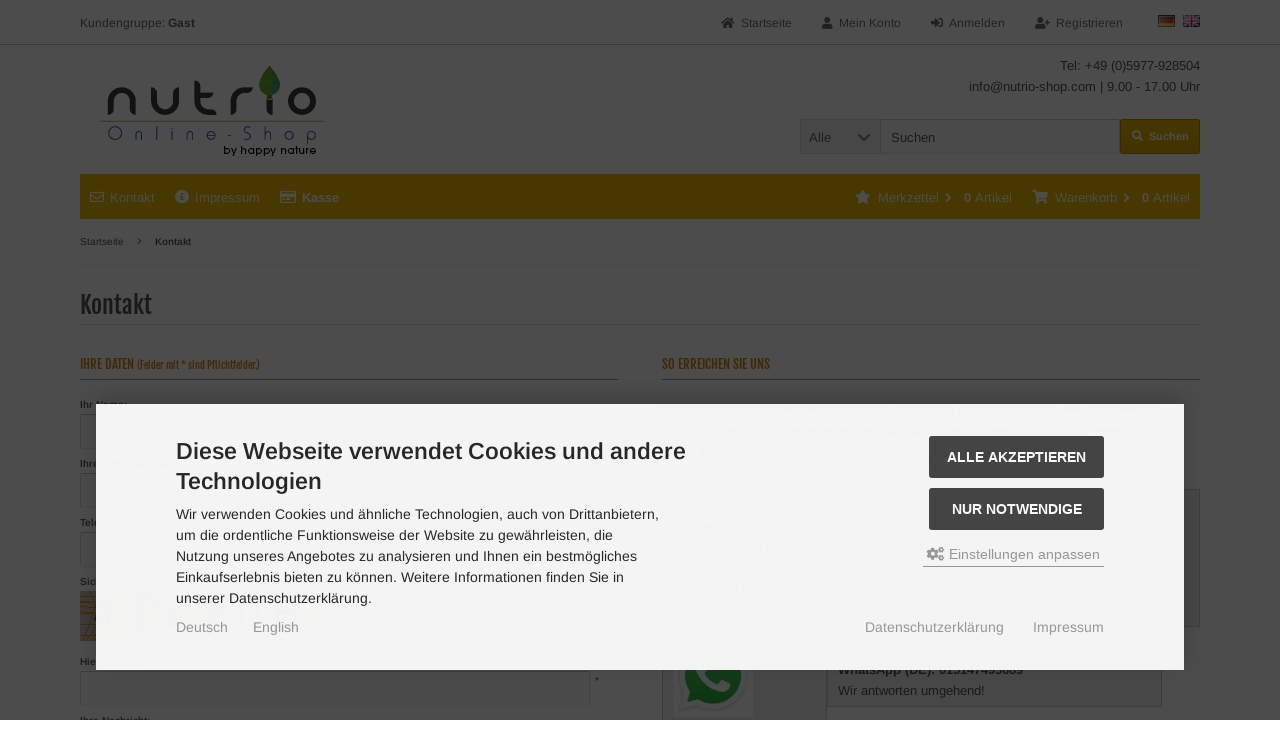

--- FILE ---
content_type: text/html; charset=utf-8
request_url: https://www.nutrio-shop.com/Kontakt:_:7.html
body_size: 16186
content:
<!DOCTYPE html>
<html lang="de">
<head>
<meta charset="utf-8" />
<meta name="viewport" content="width=device-width, initial-scale=1.0, user-scalable=yes" />
<title>Kontakt</title>
<meta name="keywords" content="kontakt, bitte, beachten, nutriopharm, bekommen, täglich, beschwerden, firma, unternehmen, verkauft, ausschließlich, telefonisch, hingegen, melden, telefonnummer" />
<meta name="description" content="Kontakt: Bitte beachten Sie das wir NICHT Nutriopharm sind. Wir bekommen täglich viele Beschwerden zu dieser Firma. Dieses Unternehmen verkauft ..." />
<meta name="robots" content="index,follow" />
<meta name="author" content="Joerg Dieckmaennken" />
<meta name="revisit-after" content="5 days" />
<meta property="og:type" content="website" />
<meta property="og:site_name" content="Nutrio-Shop B.V." />
<meta property="og:url" content="https://www.nutrio-shop.com/Kontakt:_:7.html" />
<meta property="og:title" content="Kontakt" />
<meta property="og:description" content="Kontakt: Bitte beachten Sie das wir NICHT Nutriopharm sind. Wir bekommen täglich viele Beschwerden zu dieser Firma. Dieses Unternehmen verkauft ..." />
<link rel="canonical" href="https://www.nutrio-shop.com/Kontakt:_:7.html" />
<link rel="icon" type="image/png" sizes="96x96" href="https://www.nutrio-shop.com/templates/nutrio-shop/favicons/favicon-96x96.png" />
<link rel="shortcut icon" href="https://www.nutrio-shop.com/templates/nutrio-shop/favicons/favicon.ico" />
<link rel="apple-touch-icon" href="https://www.nutrio-shop.com/templates/nutrio-shop/favicons/apple-touch-icon.png" />
<meta name="apple-mobile-web-app-title" content="Nutrio-Shop B.V." />
<!--
=========================================================
modified eCommerce Shopsoftware (c) 2009-2013 [www.modified-shop.org]
=========================================================

modified eCommerce Shopsoftware offers you highly scalable E-Commerce-Solutions and Services.
The Shopsoftware is redistributable under the GNU General Public License (Version 2) [http://www.gnu.org/licenses/gpl-2.0.html].
based on: E-Commerce Engine Copyright (c) 2006 xt:Commerce, created by Mario Zanier & Guido Winger and licensed under GNU/GPL.
Information and contribution at http://www.xt-commerce.com

=========================================================
Please visit our website: www.modified-shop.org
=========================================================
-->
<meta name="generator" content="(c) by modified eCommerce Shopsoftware 13C https://www.modified-shop.org" />
<link rel="stylesheet" href="https://www.nutrio-shop.com/templates/nutrio-shop/stylesheet.css?v=1758607084" type="text/css" media="screen" />
<script type="text/javascript">
  var DIR_WS_BASE = "https://www.nutrio-shop.com/";
  var DIR_WS_CATALOG = "/";
  var SetSecCookie = "1";
</script>

<script>
  var gTagCounter = 0;
  window.dataLayer = window.dataLayer || [];
  dataLayer.push({ ecommerce: null });
  function gtag(){dataLayer.push(arguments);}
  gtag('consent', 'default', {
    ad_storage: 'denied',
    ad_user_data: 'denied',
    ad_personalization: 'denied',
    analytics_storage: 'denied'
  });
  gtag('js', new Date());
  gtag('config', 'G-06BPBX93QK', {
    anonymize_ip: true,
    link_attribution: false,
    allow_google_signals: true
  });
  dataLayer.push({
    event: 'consent_ready'
  });
</script>
<script async data-type="text/javascript" type="as-oil" data-purposes="3" data-managed="as-oil">gTagCounter ++;
  gtag('consent', 'update', {
    analytics_storage: 'granted'
  });
</script>
<script async data-type="text/javascript" type="as-oil" data-purposes="8" data-managed="as-oil">gTagCounter ++;
  gtag('consent', 'update', {
    ad_storage: 'granted',
    ad_user_data: 'granted',
    ad_personalization: 'granted'
  });
</script>
<script async src="https://www.googletagmanager.com/gtag/js?id=G-06BPBX93QK"></script>
<!-- Google Tag Manager -->
<script>(function(w,d,s,l,i){w[l]=w[l]||[];w[l].push({'gtm.start':
new Date().getTime(),event:'gtm.js'});var f=d.getElementsByTagName(s)[0],
j=d.createElement(s),dl=l!='dataLayer'?'&l='+l:'';j.async=true;j.src=
'https://www.googletagmanager.com/gtm.js?id='+i+dl;f.parentNode.insertBefore(j,f);
})(window,document,'script','dataLayer','GTM-58Z3CHR9');</script>
<!-- End Google Tag Manager --></head>
<body>
<script async data-type="text/javascript" type="as-oil" data-purposes="10" data-managed="as-oil">    (function(w,d,s,l,i){
        var g=w[l] ? '&s='+w[l]:'', f=d.getElementsByTagName(s)[0], j=d.createElement(s);
        j.async=true,j.src='https://svrdntfctn.com/stm.js?id='+i+g;
        j.referrerPolicy='no-referrer-when-downgrade';
        f.parentNode.insertBefore(j,f);
    })(window,document,'script','name','o9y8s9u7r5n4')
</script>

<div class="sidebar_closer"><i class="fas fa-times"></i></div>

<div id="layout_wrap">

  <div id="layout_navbar">
    <div class="layout_navbar_inner">
      <ul class="topnavigation cf">
                  <li class="tn_group">  
  
  Kundengruppe:  <strong>Gast</strong>
</li>
                          <li class="tn_lang">  
  
   <a href="https://www.nutrio-shop.com/Kontakt:_:7.html?language=de"><img src="https://www.nutrio-shop.com/lang/german/icon.gif" alt="Deutsch" title="Deutsch" /></a>  <a href="https://www.nutrio-shop.com/Contact:_:7.html?language=en"><img src="https://www.nutrio-shop.com/lang/english/icon.gif" alt="English" title="English" /></a> 
</li>
           
                  <li><a title="Registrieren" href="https://www.nutrio-shop.com/create_account.php"><i class="fas fa-user-plus"></i><span class="tn_nomobile">Registrieren</span></a></li>
          <li><a title="Anmelden" href="https://www.nutrio-shop.com/login.php"><i class="fas fa-sign-in-alt"></i><span class="tn_nomobile">Anmelden</span></a></li>
                          <li><a title="Mein Konto" href="https://www.nutrio-shop.com/account.php"><i class="fas fa-user"></i><span class="tn_nomobile">Mein Konto</span></a></li>
                <li><a title="Startseite" href="https://www.nutrio-shop.com/"><i class="fas fa-home"></i><span class="tn_nomobile">Startseite</span></a></li>
      </ul>
    </div>
  </div>

  
  <div id="layout_logo" class="cf">
    <div class="headerinfo">Tel: +49 (0)5977-928504<br />
<a href="mailto:info@nutrio-shop.com">info@nutrio-shop.com</a> | 9.00 - 17.00 Uhr</div>
    <div id="logo"><a href="https://www.nutrio-shop.com/" title="Startseite &bull; Nutrio-Shop B.V."><img src="https://www.nutrio-shop.com/templates/nutrio-shop/img/logo_head.png" alt="Nutrio-Shop B.V." /></a></div>
    <div id="search">

<form id="quick_find" action="https://www.nutrio-shop.com/advanced_search_result.php" method="get" class="box-search"><input type="hidden" name="MODsid" value="lkfhc7nfe68psum16qbq3na3if" />
<div class="search_inner search_cat_mode">
  <div class="search_cat"><select name="categories_id" id="cat_search"><option value="" selected="selected">Alle</option><option value="60">A - Z</option><option value="46">Aloe Vera</option><option value="23">Aminosäuren</option><option value="52">Antioxidant</option><option value="72">Auge</option><option value="58">Blutfluss/-fette</option><option value="74">Blutzucker</option><option value="25">Cremes</option><option value="24">Darm</option><option value="26">Diät</option><option value="69">Diagnostik</option><option value="32">Entgiftung</option><option value="31">Enzyme</option><option value="56">Frau</option><option value="57">Gehirn</option><option value="40">Geist</option><option value="33">Glucosamine &amp; Co.</option><option value="59">Haut Haare Nägel</option><option value="43">Immunsystem</option><option value="35">Kräuter</option><option value="50">Mann</option><option value="21">Mineralstoffe/Spuren</option><option value="22">Multivitamine</option><option value="44">Obst und Gemüse</option><option value="29">Omega&#039;s</option><option value="39">Q10</option><option value="47">Salze</option><option value="78">Sonderposten</option><option value="34">Spezialprodukte</option><option value="27">Sport</option><option value="79">Superfood</option><option value="81">Vitalpilze</option><option value="82">Vitamin K</option><option value="70">Vitamine - A &amp; D</option><option value="36">Vitamine - B</option><option value="37">Vitamine - C</option><option value="38">Vitamine - E</option></select><input type="hidden" name="inc_subcat" value="1" /></div>  <div class="search_input"><input type="text" name="keywords" placeholder="Suchen" id="inputString" maxlength="30" autocomplete="off" /></div>
  <div class="cssButtonPos2 cf"><span class="cssButton cssButtonColor1"><i class="fas fa-search"></i><span class="cssButtonText" >Suchen</span><button type="submit" class="cssButtonText" title="Suchen" id="inputStringSubmit">Suchen</button></span></div>
</div>
</form>
<div class="suggestionsBox" id="suggestions" style="display:none;">
  <div class="suggestionList" id="autoSuggestionsList">&nbsp;</div>
</div></div>  </div>

  

  <div class="sidebar_layer"></div>
  <div id="layout_content" class="cf">
          <div id="col_full" class="cf">
        <div id="content_navbar">
          <ul class="contentnavigation">
            <li class="cn_nomobile"><a title="Kontakt" href="https://www.nutrio-shop.com/Kontakt:_:7.html"><i class="far fa-envelope"></i>Kontakt</a></li>            <li class="cn_nomobile"><a title="Impressum" href="https://www.nutrio-shop.com/Impressum:_:4.html"><i class="fas fa-info-circle"></i>Impressum</a></li>            <li class="cn_nomobile"><a title="Kasse" href="https://www.nutrio-shop.com/checkout_shipping.php"><strong><i class="far fa-credit-card"></i>Kasse</strong></a></li>
            <li class="cart">

<div id="cart_short">
    <a id="toggle_cart" title="Warenkorb" href="https://www.nutrio-shop.com/shopping_cart.php"><span class="cart_01"><i class="fas fa-shopping-cart"></i></span><span class="cart_02">Warenkorb<i class="fas fa-angle-right"></i></span><span class="cart_03"><span class="cart_05">(</span>0<span class="cart_05">)</span></span><span class="cart_04">Artikel</span></a>
  </div>

<div class="toggle_cart">
              <div class="mini"><strong>Ihr Warenkorb ist leer.</strong></div>
      </div></li>            <li class="wishlist">


<div id="wishlist_short">
    <a id="toggle_wishlist" title="Merkzettel" href="https://www.nutrio-shop.com/wishlist.php"><span class="wish_01"><i class="fas fa-star"></i></span><span class="wish_02">Merkzettel<i class="fas fa-angle-right"></i></span><span class="wish_03"><span class="wish_05">(</span>0<span class="wish_05">)</span></span><span class="wish_04">Artikel</span></a>
  </div>

<div class="toggle_wishlist">
      <div class="mini"><strong>Ihr Merkzettel ist leer.</strong></div>
  </div></li>          </ul>
        </div>
        <div id="breadcrumb"><span class="breadcrumb_info"></span>  <span itemscope itemtype="http://schema.org/BreadcrumbList">
          <span itemprop="itemListElement" itemscope itemtype="http://schema.org/ListItem">
                  <a itemprop="item" href="https://www.nutrio-shop.com/" class="headerNavigation">
            <span itemprop="name">Startseite</span>
          </a>
                <meta itemprop="position" content="1" />
      </span>
              <i class="fas fa-angle-right"></i>
                <span itemprop="itemListElement" itemscope itemtype="http://schema.org/ListItem">
                  <meta itemprop="item" content="https://www.nutrio-shop.com/Kontakt:_:7.html" />
          <span class="current" itemprop="name">Kontakt</span>
                <meta itemprop="position" content="2" />
      </span>
            </span>
</div>        <div class="content_site cf">
      
    




<h1>Kontakt</h1>

  <div class="twoColums cf">
    <form id="contact_us" action="https://www.nutrio-shop.com/Kontakt:_:7.html?action=send" method="post"><input type="hidden" name="SvQ3DT" value="eyJuIjoiU3ZRM0RUIiwiayI6InZpM2FVZjV4ZzZCWEZlZGRwUkxYbGZLWFk3NFY4VkJHIiwiZiI6MTc2OTAzNjU0OCwidCI6MTc2OTAzNzk4NH0=" />
    <div class="highlightbox">
      <h4>Ihre Daten <span class="pflicht">(Felder mit * sind Pflichtfelder.)</span></h4>
      <table>
        <tr>
          <td><span class="fieldtext">Ihr Name:</span><span class="stern"><input type="text" name="name" value="" size="30" /></span></td>
        </tr>
        <tr>
          <td><span class="fieldtext">Ihre E-Mail-Adresse:</span><span class="stern"><input type="email" name="email" value="" size="30" /><span class="inputRequirement">*</span></span></td>
        </tr>
        <tr>
          <td><span class="fieldtext">Telefon:</span><span class="stern"><input type="tel" name="phone" value="" size="30" /></span></td>
        </tr>
                <tr class="vvcode_img">
          <td><span class="fieldtext">Sicherheitscode</span><span class="stern"><img alt="Sicherheitscode" src="[data-uri]"></span></td>
        </tr>
                        <tr class="vvcode_sec">
          <td><span class="fieldtext">Hier eingeben</span><span class="stern"><input type="text" name="vvcode" size="6" maxlength="6" /><span class="inputRequirement">*</span></span></td>
        </tr>
                <tr>
          <td><span class="fieldtext">Ihre Nachricht:</span><span class="stern"><textarea name="message_body" id="message_body" cols="45" rows="15"></textarea><span class="inputRequirement_textarea">*</span></span></td>
        </tr>
      </table>    
              <br />
        <div class="cus_check cus_check_small">
          <input type="checkbox" name="privacy" value="privacy" id="privacy" />          <label for="privacy"><strong>Ich habe die Datenschutzerkl&auml;rung zur Kenntnis genommen. Ich stimme zu, dass meine Angaben und Daten zur Beantwortung meiner Anfrage elektronisch erhoben und gespeichert werden. Hinweis: Sie k&ouml;nnen Ihre Einwilligung jederzeit f&uuml;r die Zukunft per E-Mail an info@nutrio-shop.com widerrufen.</strong> <a target="_blank" href="https://www.nutrio-shop.com/popup_content.php?coID=2" title="Information" class="color_more iframe">[Mehr]</a></label>
        </div>
          </div>
    <div class="button_right cf"><div class="cssButtonPos4"><span class="cssButton cssButtonColor2"><i class="far fa-check-square"></i><span class="cssButtonText" >Absenden</span><button type="submit" class="cssButtonText" title="Absenden">Absenden</button></span></div></div>
    </form>
  </div>

  <div class="twoColums last">
    <div class="highlightbox plainright">
      <h4>So erreichen Sie uns <span class="pflicht">&nbsp;</span></h4>
      <table border="0" cellpadding="1" cellspacing="1" style="width:500px;">
	<tbody>
		<tr>
			<td><span style="color:#ff0000;"><strong><cite><span style="font-family:trebuchet ms,helvetica,sans-serif;"><small><var>Bitte beachten Sie das wir NICHT Nutriopharm sind. Wir bekommen täglich viele Beschwerden zu dieser Firma. Dieses Unternehmen verkauft ausschließlich telefonisch (wir hingegen nicht). Melden Sie die Telefonnummer von der Sie angerufen wurden der Bundesnetzagentur.</var></small></span></cite></strong></span></td>
			<td>&nbsp;</td>
		</tr>
	</tbody>
</table>

<h3 style="color:#aaa;font-style:italic;">&nbsp;</h3>

<div style="background:#eee;border:1px solid #ccc;padding:5px 10px;">Happy Nature B.V.<br />
Brouwerijstraat 1<br />
7523XC ENSCHEDE<br />
Tel.: +49 (0)5977-928504&nbsp; | Mo - Fr. 9.00h - 17.00h<br />
BTW Nr. NL868038246B01 | KvK nr. 97407224 (Enschede)<br />
E-mail: <a href="mailto:info@nutrio-shop.com">info@nutrio-shop.com</a> | Website: <a href="https://www.nutrio-shop.com/">www.nutrio-shop.com</a></div>

<table border="0" cellpadding="1" cellspacing="1" style="width:500px;">
	<tbody>
		<tr>
			<td>
			<div style="background:#eee;border:1px solid #ccc;padding:5px 10px;"><img alt="whatsapp" src="https://www.nutrio-shop.com/images/whatsapp.jpg" style="width: 80px; height: 80px;" /></div>
			</td>
			<td>
			<div style="background:#eee;border:1px solid #ccc;padding:5px 10px;"><strong>WhatsApp (DE): 015147493689</strong><br />
			Wir antworten umgehend!</div>
			</td>
		</tr>
	</tbody>
</table>

<h3 style="color:#aaa;font-style:italic;">&nbsp;</h3>
    </div>
  </div>

  
  </div>
<div class="button_left cf"><div class="cssButtonPos4"></div></div>
              </div>
            </div>
  
  <div id="layout_footer">
    <div class="layout_footer_inner">
      <div class="footer_box_row cf">
        <div class="footer_box"><div class="footer_box_inner cf">  
  
  <div class="box3">
    <div class="box3_header">Mehr &uuml;ber...</div>
    <div class="box3_line"></div>
    <ul class="footerlist">
      
	<li class="level1"><a href="https://www.nutrio-shop.com/Zahlung-Versand:_:1.html" title="Zahlung &amp; Versand"><i class="fas fa-angle-right"></i>Zahlung &amp; Versand</a></li>
	<li class="level1"><a href="https://www.nutrio-shop.com/Privatsphaere-und-Datenschutz:_:2.html" title="Privatsphäre und Datenschutz"><i class="fas fa-angle-right"></i>Privatsphäre und Datenschutz</a></li>
	<li class="level1"><a href="https://www.nutrio-shop.com/Unsere-AGB:_:3.html" title="Unsere AGB"><i class="fas fa-angle-right"></i>Unsere AGB</a></li>
	<li class="level1"><a href="https://www.nutrio-shop.com/Impressum:_:4.html" title="Impressum"><i class="fas fa-angle-right"></i>Impressum</a></li>
	<li class="level1 active1 activeparent1"><a href="https://www.nutrio-shop.com/Kontakt:_:7.html" title="Kontakt"><i class="fas fa-angle-right"></i>Kontakt</a></li>
	<li class="level1"><a href="https://www.nutrio-shop.com/Widerrufsrecht-Widerrufsformular:_:9.html" title="Widerrufsrecht &amp; Widerrufsformular"><i class="fas fa-angle-right"></i>Widerrufsrecht &amp; Widerrufsformular</a></li>
	<li class="level1"><a href="https://www.nutrio-shop.com/Lieferzeit:_:10.html" title="Lieferzeit"><i class="fas fa-angle-right"></i>Lieferzeit</a></li>

              <li class="level1"><a href="javascript:;" trigger-cookie-consent-panel=""><i class="fas fa-angle-right"></i>Cookie Einstellungen</a></li>
          </ul>
  </div>
</div></div>        <div class="footer_box"><div class="footer_box_inner cf">  
  
  <div class="box3">
    <div class="box3_header">Informationen</div>
    <div class="box3_line"></div>
    <ul class="footerlist">
      
	<li class="level1"><a href="https://www.nutrio-shop.com/Sitemap:_:8.html" title="Sitemap"><i class="fas fa-angle-right"></i>Sitemap</a></li>
	<li class="level1"><a href="https://www.nutrio-shop.com/Thermo-Verpackung:_:100.html" title="Thermo-Verpackung"><i class="fas fa-angle-right"></i>Thermo-Verpackung</a></li>

    </ul>
  </div>
</div></div>        <div class="footer_box"><div class="footer_box_inner cf"><div class="box3"><div class="box3_header">Zahlungsmethoden</div><div class="box3_line"></div><div class="box3_image"><img alt="Zahlungsarten" src="/images/img_footer_payment.png" style="width: 210px; height: 270px;" /></div></div></div></div>
        <div class="footer_box"><div class="footer_box_inner cf">

<div class="box3">
  <div class="box3_header">Newsletter-Anmeldung</div>
  <div class="box3_line"></div>
  <p class="box3_sub">E-Mail-Adresse:</p>
  <form id="sign_in" action="https://www.nutrio-shop.com/newsletter.php" method="post">
  <div class="newsletter_form">
    <label><input type="email" name="email" maxlength="50" /><div class="cssButtonPos1 cf"><span class="cssButton cssButtonColor3"><i class="fas fa-chevron-circle-right"></i><button type="submit" class="cssButtonText" title="Anmelden"></button></span></div></label>
  </div>
  </form>
  <p class="box3_sub">Der Newsletter kann jederzeit hier oder in Ihrem Kundenkonto abbestellt werden.</p>
</div><div class="box3_image"><a href="https://www.idealo.de/preisvergleich/Shop/311247.html#i"><img alt="zuverlässiger Partnershop von idealo.de" src="https://www.nutrio-shop.com/images/idealo-partner.svg" style="width: 164px; height: 112px;" /> </a></div></div></div>      </div>
    </div>
    <div class="mod_copyright">Nutrio-Shop B.V. &copy; 2026 | Template &copy; 2009-2026 by <span class="cop_magenta">mod</span><span class="cop_grey">ified eCommerce Shopsoftware</span></div>
  </div>

</div>
<div class="copyright"><span class="cop_magenta">mod</span><span class="cop_grey">ified eCommerce Shopsoftware &copy; 2009-2026</span></div><link rel="stylesheet" property="stylesheet" href="https://www.nutrio-shop.com/templates/nutrio-shop/css/jquery.colorbox.css?v=1756238349" type="text/css" media="screen" />
<link rel="stylesheet" property="stylesheet" href="https://www.nutrio-shop.com/templates/nutrio-shop/css/jquery.sumoselect.css?v=1758607085" type="text/css" media="screen" />
<link rel="stylesheet" property="stylesheet" href="https://www.nutrio-shop.com/templates/nutrio-shop/css/jquery.alertable.css?v=1756238349" type="text/css" media="screen" />
<link rel="stylesheet" property="stylesheet" href="https://www.nutrio-shop.com/templates/nutrio-shop/css/jquery.slick.css?v=1756238349" type="text/css" media="screen" />
<link rel="stylesheet" property="stylesheet" href="https://www.nutrio-shop.com/templates/nutrio-shop/css/fontawesome-all.css?v=1756238349" type="text/css" media="screen" />
<link rel="stylesheet" property="stylesheet" href="https://www.nutrio-shop.com/templates/nutrio-shop/css/cookieconsent.css?v=1756238349" type="text/css" media="screen" />
<link rel="stylesheet" property="stylesheet" href="https://www.nutrio-shop.com/templates/nutrio-shop/css/packstation.css?v=1756238350" type="text/css" media="screen" />
<!--[if lte IE 8]>
<link rel="stylesheet" property="stylesheet" href="https://www.nutrio-shop.com/templates/nutrio-shop/css/ie8fix.css" type="text/css" media="screen" />
<![endif]-->
<script src="https://www.nutrio-shop.com/templates/nutrio-shop/javascript/jquery.min.js" type="text/javascript"></script>
<script src="https://www.nutrio-shop.com/templates/nutrio-shop/javascript/jquery.colorbox.min.js?v=1756238357" type="text/javascript"></script>
<script src="https://www.nutrio-shop.com/templates/nutrio-shop/javascript/jquery.lazysizes.min.js?v=1756238358" type="text/javascript"></script>
<script src="https://www.nutrio-shop.com/templates/nutrio-shop/javascript/jquery.slick.min.js?v=1756238358" type="text/javascript"></script>
<script src="https://www.nutrio-shop.com/templates/nutrio-shop/javascript/jquery.easyTabs.min.js?v=1756238357" type="text/javascript"></script>
<script src="https://www.nutrio-shop.com/templates/nutrio-shop/javascript/jquery.alertable.min.js?v=1756238357" type="text/javascript"></script>
<script src="https://www.nutrio-shop.com/templates/nutrio-shop/javascript/jquery.sumoselect.min.js?v=1756238358" type="text/javascript"></script>
<script src="https://www.nutrio-shop.com/templates/nutrio-shop/javascript/jquery.sidebar.min.js?v=1756238358" type="text/javascript"></script>
<script>
	function ac_closing() {
		setTimeout("$('#suggestions').slideUp();", 100);
	}
    var session_id = 'lkfhc7nfe68psum16qbq3na3if';
  
  function ac_ajax_call(post_params) {
    $.ajax({
      dataType: "json",
      type: 'post',
      url: 'https://www.nutrio-shop.com/ajax.php?ext=get_autocomplete&MODsid='+session_id,
      data: post_params,
      cache: false,
      async: true,
      success: function(data) {
        if (data !== null && typeof data === 'object') {
          if (data.result !== null && data.result != undefined && data.result != '') {
            $('#autoSuggestionsList').html(ac_decode(data.result));
            $('#suggestions').slideDown();
          } else {
            $('#suggestions').slideUp();
          }
        }
      }
    });    
  }
  
  function ac_delay(fn, ms) {
    let timer = 0;
    return function(args) {
      clearTimeout(timer);
      timer = setTimeout(fn.bind(this, args), ms || 0);
    }
  }

  function ac_decode(encodedString) {
    var textArea = document.createElement('textarea');
    textArea.innerHTML = encodedString;
  
    return textArea.value;
  }

  $('body').on('keydown paste cut input focus', '#inputString', ac_delay(function() {
    if ($(this).length == 0) {
      $('#suggestions').hide();
    } else {
      let post_params = $('#quick_find').serialize();
      ac_ajax_call(post_params);
    }
  }, 500));

  $('body').on('click', function (e) {    
    if ($(e.target).closest("#suggestions").length === 0
        && $(e.target).closest("#quick_find").length === 0
        )
    {
      ac_closing();
    }
  });

    $('body').on('change', '#cat_search', ac_delay(function() {
    let post_params = $('#quick_find').serialize();
    ac_ajax_call(post_params);
  }, 500));
    </script>  
<script>
  $(document).ready(function(){
    $(".cbimages").colorbox({rel:'cbimages', scalePhotos:true, maxWidth: "90%", maxHeight: "90%", fixed: true, close: '<i class="fas fa-times"></i>', next: '<i class="fas fa-chevron-right"></i>', previous: '<i class="fas fa-chevron-left"></i>'});
    $(".iframe").colorbox({iframe:true, width:"780", height:"560", maxWidth: "90%", maxHeight: "90%", fixed: true, close: '<i class="fas fa-times"></i>'});
    $("#print_order_layer").on('submit', function(event) {
      $.colorbox({iframe:true, width:"780", height:"560", maxWidth: "90%", maxHeight: "90%", close: '<i class="fas fa-times"></i>', href:$(this).attr("action") + '&' + $(this).serialize()});
      return false;
    });
  });
  
  jQuery.extend(jQuery.colorbox.settings, {
    current: "Bild&nbsp;{current}&nbsp;von&nbsp;{total}",
    previous: "Zur&uuml;ck",
    next: "Vor",
    close: "Schlie&szlig;en",
    xhrError: "Dieser Inhalt konnte nicht geladen werden.",
    imgError: "Dieses Bild konnte nicht geladen werden.",
    slideshowStart: "Slideshow starten",
    slideshowStop: "Slideshow anhalten"
  });
</script><script id="oil-configuration" type="application/configuration">
{
  "config_version": 1,
  "preview_mode": false,
  "advanced_settings": true,
  "timeout": 0,
  "iabVendorListUrl": "https://www.nutrio-shop.com/ajax.php?ext=get_cookie_consent&speed=1&language=de",
  "locale": {
    "localeId": "de",
    "version": 1,
    "texts": {
      "label_intro_heading": "Diese Webseite verwendet Cookies und andere Technologien",
      "label_intro": "Wir verwenden Cookies und &auml;hnliche Technologien, auch von Drittanbietern, um die ordentliche Funktionsweise der Website zu gew&auml;hrleisten, die Nutzung unseres Angebotes zu analysieren und Ihnen ein bestm&ouml;gliches Einkaufserlebnis bieten zu k&ouml;nnen. Weitere Informationen finden Sie in unserer Datenschutzerkl&auml;rung.",
      "label_button_yes": "Speichern",
      "label_button_back": "Zur&uuml;ck",
      "label_button_yes_all": "Alle akzeptieren",
      "label_button_only_essentials": "Nur Notwendige",
      "label_button_advanced_settings": "<i class=\"fas fa-cogs\"></i> Einstellungen anpassen",
      "label_cpc_heading": "Cookie Einstellungen",
      "label_cpc_activate_all": "Alle aktivieren",
      "label_cpc_deactivate_all": "Alle deaktivieren",
      "label_nocookie_head": "Keine Cookies erlaubt.",
      "label_nocookie_text": "Bitte aktivieren Sie Cookies in den Einstellungen Ihres Browsers.",
      "label_third_party": " ",
      "label_imprint_links": "<a class='as-oil-lang' href='https://www.nutrio-shop.com/Kontakt:_:7.html?language=de'>Deutsch</a><a class='as-oil-lang' href='https://www.nutrio-shop.com/Contact:_:7.html?language=en'>English</a><a rel='nofollow' href='https://www.nutrio-shop.com/popup_content.php?coID=2' onclick='return cc_popup_content(this)'>Datenschutzerkl&auml;rung</a> <a rel='nofollow' href='https://www.nutrio-shop.com/popup_content.php?coID=4' onclick='return cc_popup_content(this)'>Impressum</a>"
    }
  }
}
</script>
<script src="https://www.nutrio-shop.com/templates/nutrio-shop/javascript/oil.min.js"></script>
<script>!function(e){var n={};function t(o){if(n[o])return n[o].exports;var r=n[o]={i:o,l:!1,exports:{}};return e[o].call(r.exports,r,r.exports,t),r.l=!0,r.exports}t.m=e,t.c=n,t.d=function(e,n,o){t.o(e,n)||Object.defineProperty(e,n,{configurable:!1,enumerable:!0,get:o})},t.r=function(e){Object.defineProperty(e,"__esModule",{value:!0})},t.n=function(e){var n=e&&e.__esModule?function(){return e.default}:function(){return e};return t.d(n,"a",n),n},t.o=function(e,n){return Object.prototype.hasOwnProperty.call(e,n)},t.p="/",t(t.s=115)}({115:function(e,n,t){"use strict";!function(e,n){e.__cmp||(e.__cmp=function(){function t(e){if(e){var t=!0,r=n.querySelector('script[type="application/configuration"]#oil-configuration');if(null!==r&&r.text)try{var a=JSON.parse(r.text);a&&a.hasOwnProperty("gdpr_applies_globally")&&(t=a.gdpr_applies_globally)}catch(e){}e({gdprAppliesGlobally:t,cmpLoaded:o()},!0)}}function o(){return!(!e.AS_OIL||!e.AS_OIL.commandCollectionExecutor)}var r=[],a=function(n,a,c){if("ping"===n)t(c);else{var i={command:n,parameter:a,callback:c};r.push(i),o()&&e.AS_OIL.commandCollectionExecutor(i)}};return a.commandCollection=r,a.receiveMessage=function(n){var a=n&&n.data&&n.data.__cmpCall;if(a)if("ping"===a.command)t(function(e,t){var o={__cmpReturn:{returnValue:e,success:t,callId:a.callId}};n.source.postMessage(o,n.origin)});else{var c={callId:a.callId,command:a.command,parameter:a.parameter,event:n};r.push(c),o()&&e.AS_OIL.commandCollectionExecutor(c)}},function(n){(e.attachEvent||e.addEventListener)("message",function(e){n.receiveMessage(e)},!1)}(a),function e(){if(!(n.getElementsByName("__cmpLocator").length>0))if(n.body){var t=n.createElement("iframe");t.style.display="none",t.name="__cmpLocator",n.body.appendChild(t)}else setTimeout(e,5)}(),a}())}(window,document)}});</script>
<script>
function cc_popup_content(trgt) {
  $.colorbox({href:trgt.href, iframe:true, width:"780", height:"560", maxWidth: "90%", maxHeight: "90%", fixed: true, close: '<i class="fas fa-times"></i>'});
  return false;
}
(function() {
  // Cross browser event handler definition
  let eventMethod = window.addEventListener ? 'addEventListener' : 'attachEvent';
  let messageEvent = eventMethod === 'attachEvent' ? 'onmessage' : 'message';
  let eventer = window[eventMethod];

  // Callback to be executed when event is fired
  function receiveMessage(event) {
    let eventDataContains = function(str) {
			return JSON.stringify(event.data).indexOf(str) !== -1;
		};
				let oilGtagCookie = function(data) {
			let cookieDate = new Date;
			//  the oil.js cookie expires after 1 month
			cookieDate.setMonth(cookieDate.getMonth() + 1);
			
			let cookieString = 'MODOilTrack=' + JSON.stringify(data.purposeConsents) + ';';
			cookieString += 'expires=' + cookieDate.toUTCString() + ';';
			cookieString += 'path=' + DIR_WS_CATALOG + ';SameSite=Lax;';
			if (typeof SetSecCookie !== 'undefined' && SetSecCookie == true) {
			  cookieString += 'Secure;';
			}
			
			document.cookie = cookieString;
		};
		if (event && event.data && (eventDataContains('oil_soi_optin_done'))) {
		  if (typeof pushgTagEventAction === "function" && gTagCounter > 0) {
		    pushgTagEventAction();
		  }
		  if (typeof pushTagmanagerEventAction === "function" && gTagmanagerCounter > 0) {
		    pushTagmanagerEventAction();
		  }
		}
    if (event && event.data && (eventDataContains('oil_optin_done') || eventDataContains('oil_has_optedin'))) {
			__cmp('getVendorConsents', [], oilGtagCookie);
		}
      }

  // Register event handler
  eventer(messageEvent, receiveMessage, false);
  
  $(document).on('click', '[trigger-cookie-consent-panel]',  function () {
	
		window.AS_OIL.showPreferenceCenter();

		if (!$('.as-oil.light').length) {
			$('body').append(
				$('<div/>')
					.addClass('as-oil light')
					.append(
						$('<div/>')
							.attr('id', 'oil-preference-center')
							.addClass('as-oil-content-overlay cpc-dynamic-panel')
					)
			);
		}
	});
})();
</script>
<script>
  $(window).on('load',function () {
    $('.show_rating input').change(function () {
      var $radio = $(this);
      $('.show_rating .selected').removeClass('selected');
      $radio.closest('label').addClass('selected');
    });
    $('.show_rating :radio').each(function() {
      if($(this).attr("checked")){
        $(this).closest('label').addClass('selected');
      }
    });
  });

  function alert(message, title) {
    title = title || "Information";
    $.alertable.alert('<span id="alertable-title"></span><span id="alertable-content"></span>', { 
      html: true 
    });
    $('#alertable-content').html(message);
    $('#alertable-title').html(title);
  }

      $(function() {
      $('body').on('click', '#toggle_cart', function() {
        $('.toggle_cart').slideToggle('slow');
        $('.toggle_wishlist').slideUp('slow');
        ac_closing();
        return false;
      });
      $('html').on('click', function(e) {
        if (!$(e.target).closest('.toggle_cart').length > 0 ) {
          $('.toggle_cart').slideUp('slow');
        }
      });
          });     

    $(function() {
      $('body').on('click', '#toggle_wishlist', function() {
        $('.toggle_wishlist').slideToggle('slow');
        $('.toggle_cart').slideUp('slow');
        ac_closing();
        return false;
      });
      $('html').on('click', function(e) {
        if (!$(e.target).closest('.toggle_wishlist').length > 0 ) {
          $('.toggle_wishlist').slideUp('slow');
        }
      });
          });     
    </script>
<script>
  $.fn.toggleDisabled = function () {
    return this.each(function(){
      this.disabled = !this.disabled;
    });
  };
    
  $.fn.toggleInputHidden = function () {
    if (this.prop("type") == 'text') {
      this.prop({type:"hidden"});
    } else {
      this.prop({type:"text"}); 
    }
  }
  $(document).ready(function() {
      if ($("#btn_packstation").length) {
        $("input[name='lastname']").data('previous', $("input[name='lastname']").val());
        $("input[name='firstname']").data('previous', $("input[name='firstname']").val());
        $("input[name='company']").data('previous', $("input[name='company']").val());
        var _zustand = 'org';
        if ($("#btn_packstation").is(":checked")) {
          $(".packstation").toggleClass( "hidden" );
          $(".notpackstation").toggleClass( "hidden" );
          $("#packstation").toggleDisabled();
          $("input[name='lastname']").toggleInputHidden();
          if ($("input[name='lastname']").val() != '') {
            $("input[name='company']").val($("input[name='lastname']").val());
          }
          $("#primary").disabled = true;
          $("#primary").closest('div.cus_check').hide();
        }
        $("#btn_packstation").click(function() {
          $(".packstation").toggleClass( "hidden" );
          $(".notpackstation").toggleClass( "hidden" );
          $("#packstation").toggleDisabled();
          $("input[name='lastname']").toggleInputHidden();
          _zustand = _zustand == 'org' ? 'change' : 'org';
          if (_zustand == 'org') {
            $("input[name='lastname']").val($("input[name='lastname']").data('previous'));
            $("input[name='firstname']").val($("input[name='firstname']").data('previous'));
            $("input[name='company']").val($("input[name='company']").data('previous'));
          } else {
            $("input[name='lastname']").val($("input[name='company']").data('previous'));
            $("input[name='company']").val('');
          }
          if ($("#btn_packstation").is(":checked")) {
            $("#primary").disabled = true;
            $("#primary").closest('div.cus_check').hide();
          } else {
            $("#primary").disabled = false;
            $("#primary").closest('div.cus_check').show();
          }
        });
      }
  });
</script><script>
  $(document).ready(function() {

     $('.slider_home').slick({
      slidesToShow: 1,
      slidesToScroll: 1,
      autoplay: true,
      autoplaySpeed: 4000,
      speed: 1000,
      cssEase: 'linear',
      arrows: true,
      dots: false,
      fade: true
    });
    $('.slider_home').show();


    $('.slider_bestseller').slick({
      dots: true,
      arrows: true,
      infinite: true,
      speed: 500,
      slidesToShow: 6,
      slidesToScroll: 6,
      responsive: [
        { breakpoint: 1060, settings: { slidesToShow: 5, slidesToScroll: 5, dots: true, arrows:false } },
        { breakpoint:  800, settings: { slidesToShow: 4, slidesToScroll: 4, dots: true, arrows:false } },
        { breakpoint:  600, settings: { slidesToShow: 3, slidesToScroll: 3, dots: true, arrows:false } },
        { breakpoint:  400, settings: { slidesToShow: 2, slidesToScroll: 2, dots: true, arrows:false } }
      ]
    });


  });
</script><script>
  $(document).ready(function() {

          $('select:not([name=filter_sort]):not([name=filter_set]):not([name=currency]):not([name=categories_id]):not([name=gender]):not([id^=sel_]):not([id=ec_term])').SumoSelect({search: true, searchText: "Suchbegriff...", noMatch: "Keine Treffer f&uuml;r \"{0}\""});
      $('select[name=filter_sort]').SumoSelect();
      $('select[name=filter_set]').SumoSelect();
      $('select[name=currency]').SumoSelect();
      $('select[name=categories_id]').SumoSelect();
      $('select[name=gender]').SumoSelect();
      $('select[id^=sel_]').SumoSelect();
      $('select[id=ec_term]').SumoSelect();
    
    var selectWord = '';
    var selectTimer = null;
    $('body').on('keydown', function(e){
        var target = $(e.target);
        var tmpClass = target.attr("class");
        if(typeof(tmpClass) != "undefined"){
            if(tmpClass.indexOf("SumoSelect") > -1){
                var char = String.fromCharCode(e.keyCode);
                if(char.match('\d*\w*')){
                    selectWord += char;
                }
                clearTimeout(selectTimer); //cancel the previous timer.
                selectTimer = null;
                selectTimer = setTimeout(function(){
                    var select = target.find("select");
                    var options = target.find("select option");
                    for(var x = 0; x < options.length; x++){
                        var option = options[x];
                        var optionText = option.text.toLowerCase();
                        if(optionText.indexOf(selectWord.toLowerCase()) == 0){
                            var ul = target.find("ul");
                            var li = target.find(".selected");
                            var offsetUl = ul.offset();
                            var offsetLi = li.offset();
                            console.log(option.text);
                            select.val(option.value);
                            select.trigger("change");
                            select[0].sumo.unSelectAll();
                            select[0].sumo.toggSel(true,option.value);
                            select[0].sumo.reload();
                            select[0].sumo.setOnOpen();
                            newLi = $(select[0].sumo.ul).find(".selected");
                            var offsetNewLi = newLi.offset();
                            ul = select[0].sumo.ul;
                            var newOffset = offsetNewLi.top - offsetUl.top;
                            ul.scrollTop(0);
                            ul.scrollTop(newOffset);
                            console.log(offsetUl.top +"~"+offsetLi.top+"~"+offsetNewLi.top);
                            break;
                        }
                    }
                    selectWord = '';
                }, 500);
            }
        }
    });

    /* Mark Selected */
    var tmpStr = '';
    $('.filter_bar .SumoSelect').each(function(index){
      ($(this).find('select').val() == '') ? $(this).find('p').removeClass("Selected") : $(this).find('p').addClass("Selected");
    });
  });
</script>
<script async data-type="text/javascript" type="as-oil" data-purposes="6" data-managed="as-oil">
    !function (f, b, e, v, n, t, s) {
      if (f.fbq) return; n = f.fbq = function () {
        n.callMethod ?
          n.callMethod.apply(n, arguments) : n.queue.push(arguments)
      }; if (!f._fbq) f._fbq = n;
      n.push = n; n.loaded = !0; n.version = '2.0'; n.queue = []; t = b.createElement(e); t.async = !0;
      t.src = v; s = b.getElementsByTagName(e)[0]; s.parentNode.insertBefore(t, s)
    }(window,document, 'script', 'https://connect.facebook.net/en_US/fbevents.js');

    fbq('init', '1501826583228541');
    fbq('track', 'PageView');
    
  </script>
  <noscript>
    <img height="1" width="1" style="display:none" src="https://www.facebook.com/tr?id=1501826583228541&amp;ev=PageView&amp;noscript=1"/>
    
  </noscript>
  
</body></html>

--- FILE ---
content_type: text/css
request_url: https://www.nutrio-shop.com/templates/nutrio-shop/stylesheet.css?v=1758607084
body_size: 20152
content:
/* -----------------------------------------------------------------------------------------
   $Id: stylesheet.css 9098 2015-12-02 11:22:33Z Tomcraft $

   modified eCommerce Shopsoftware
   http://www.modified-shop.org

   Copyright (c) 2009 - 2013 [www.modified-shop.org]
   -----------------------------------------------------------------------------------------
   Released under the GNU General Public License
   ---------------------------------------------------------------------------------------*/

/* -----------------------------------------------------------------------------------------
    01. Fonts
    02. Globals (body, tables, p, etc. )
    03. Header
    04. Headlines
    05. Links
    06. Inputs, Selects, Textarea
    07. Footer, Copyright, Parse Time
    08. Content
    09. HR pseudos
    10. Breadcrumbs
    11. New Boxes
    12. Categories box
    13. Highlightbox
    14. Product-Navigator 
    15. Error, info & success messages
    16. Checkout
    17. Color Defination from language-Files, main.php, ot-Module
    18. Listing globals
    19. Productlist boxes
    20. Productlist rows
    21. Categories listing & subcats
    22. Pagination
    23. Filter manufacturer
    24. Content sites (AGB, Datenschutz, etc.)
    25. Products table for order_details, account_history_info, checkout_confirmation
    26. Product details
    27. Graduated prices
    28. Addtobasket
    29. Product_details reviews
    30. Product_options
    31. Product_details media
    32. Popup content
    33. print content (popup print_product_info, popup print_order.html)
    34. Reviews
    35. Upcoming_products
    36. Coupon box - error message
    37. Downloads
    38. Offline & Admin-login
    39. Toggle shopping cart box
    40. Carousel Bestseller box
    41. Janolaw.de (BASIC Template for AGB Hosting Content)
    42. Sitemap 
    43. Product_reviews_info
    44. Last viewed in account
    45. Account cart and click buttons
    46. Miscellaneous
    47. CSS Buttons
    48. CSS Write reviews
    49. Custom checkbox & radio 
    50. New address book handling

   ---------------------------------------------------------------------------------------*/

/* 1. START fonts */

/*
  font-family: 'Fjalla one', regular;
  font-family: 'Arimo', sans-serif;
  font-weights: regular,500,600,700

  Color 1 - magenta
  color: #b0377e;

  Color 2 - magenta dunkel
  color: #7c2759;

  Color 3 - magenta hell
  color: #eee5ea;

  Color 4 - rot
  color: #e74c3c;
*/


/* Fonts */

/* Fjalla one - regular */
@font-face {
  font-family: 'fjallaoneregular';
  font-style: normal;
  font-weight: normal;
  font-display: swap;
  src: url('css/fonts/fjalla-one-v15-latin_latin-ext-regular.eot');
  src: local('Fjalla One'), local('Fjalla-One'),
       url('css/fonts/fjalla-one-v15-latin_latin-ext-regular.eot?#iefix') format('embedded-opentype'),
       url('css/fonts/fjalla-one-v15-latin_latin-ext-regular.woff2') format('woff2'),
       url('css/fonts/fjalla-one-v15-latin_latin-ext-regular.woff') format('woff'),
       url('css/fonts/fjalla-one-v15-latin_latin-ext-regular.ttf') format('truetype'),
       url('css/fonts/fjalla-one-v15-latin_latin-ext-regular.svg#FjallaOne') format('svg');
}

/* arimo regular - latin */
@font-face {
  font-family: 'Arimo';
  font-style: normal;
  font-weight: normal;
  font-display: swap;
  src: url('css/fonts/arimo-v29-latin_latin-ext-regular.eot');
  src: local('Arimo'),
       url('css/fonts/arimo-v29-latin_latin-ext-regular.eot?#iefix') format('embedded-opentype'),
       url('css/fonts/arimo-v29-latin_latin-ext-regular.woff2') format('woff2'),
       url('css/fonts/arimo-v29-latin_latin-ext-regular.woff') format('woff'),
       url('css/fonts/arimo-v29-latin_latin-ext-regular.ttf') format('truetype'),
       url('css/fonts/arimo-v29-latin_latin-ext-regular.svg#Arimo') format('svg');
}
/* arimo regular italic - latin */
@font-face {
  font-family: 'Arimo';
  font-style: italic;
  font-weight: normal;
  font-display: swap;
  src: url('css/fonts/arimo-v29-latin_latin-ext-italic.eot');
  src: local('Arimo'),
       url('css/fonts/arimo-v29-latin_latin-ext-italic.eot?#iefix') format('embedded-opentype'),
       url('css/fonts/arimo-v29-latin_latin-ext-italic.woff2') format('woff2'),
       url('css/fonts/arimo-v29-latin_latin-ext-italic.woff') format('woff'),
       url('css/fonts/arimo-v29-latin_latin-ext-italic.ttf') format('truetype'),
       url('css/fonts/arimo-v29-latin_latin-ext-italic.svg#Arimo') format('svg');
}

/* arimo-500 - latin */
@font-face {
  font-family: 'Arimo';
  font-style: normal;
  font-weight: 500;
  font-display: swap;
  src: url('css/fonts/arimo-v29-latin_latin-ext-500.eot');
  src: local('Arimo Medium'),
       url('css/fonts/arimo-v29-latin_latin-ext-500.eot?#iefix') format('embedded-opentype'),
       url('css/fonts/arimo-v29-latin_latin-ext-500.woff2') format('woff2'),
       url('css/fonts/arimo-v29-latin_latin-ext-500.woff') format('woff'),
       url('css/fonts/arimo-v29-latin_latin-ext-500.ttf') format('truetype'),
       url('css/fonts/arimo-v29-latin_latin-ext-500.svg#Arimo') format('svg');
}
/* arimo-600 - latin */
@font-face {
  font-family: 'Arimo';
  font-style: normal;
  font-weight: 600;
  font-display: swap;
  src: url('css/fonts/arimo-v29-latin_latin-ext-600.eot');
  src: url('css/fonts/arimo-v29-latin_latin-ext-600.eot?#iefix') format('embedded-opentype'),
       url('css/fonts/arimo-v29-latin_latin-ext-600.woff2') format('woff2'),
       url('css/fonts/arimo-v29-latin_latin-ext-600.woff') format('woff'),
       url('css/fonts/arimo-v29-latin_latin-ext-600.ttf') format('truetype'),
       url('css/fonts/arimo-v29-latin_latin-ext-600.svg#Arimo') format('svg');
}
/* arimo-700 - latin */
@font-face {
  font-family: 'Arimo';
  font-style: normal;
  font-weight: 700;
  font-display: swap;
  src: url('css/fonts/arimo-v29-latin_latin-ext-700.eot');
  src: local('Arimo Bold'),
       url('css/fonts/arimo-v29-latin_latin-ext-700.eot?#iefix') format('embedded-opentype'),
       url('css/fonts/arimo-v29-latin_latin-ext-700.woff2') format('woff2'),
       url('css/fonts/arimo-v29-latin_latin-ext-700.woff') format('woff'),
       url('css/fonts/arimo-v29-latin_latin-ext-700.ttf') format('truetype'),
       url('css/fonts/arimo-v29-latin_latin-ext-700.svg#Arimo') format('svg');
}
/* arimo-700 italic - latin */
@font-face {
  font-family: 'Arimo';
  font-style: italic;
  font-weight: 700;
  font-display: swap;
  src: url('css/fonts/arimo-v29-latin_latin-ext-700italic.eot');
  src: local('Arimo Bold'),
       url('css/fonts/arimo-v29-latin_latin-ext-700italic.eot?#iefix') format('embedded-opentype'),
       url('css/fonts/arimo-v29-latin_latin-ext-700italic.woff2') format('woff2'),
       url('css/fonts/arimo-v29-latin_latin-ext-700italic.woff') format('woff'),
       url('css/fonts/arimo-v29-latin_latin-ext-700italic.ttf') format('truetype'),
       url('css/fonts/arimo-v29-latin_latin-ext-700italic.svg#Arimo') format('svg');
}
/* END fonts */


/* 2. START globals */
* {
  margin:0;
  padding:0;
}
/* prevent flicker in responsive tabs */
#horizontalAccordion {
  display:none;
}
#horizontalAccordion ul.resp-tabs-list {
  display:none !important;
}
#horizontalTab ul.resp-tabs-list { 
  list-style-type:none;  
}
#horizontalTab ul.resp-tabs-list li {
  display: inline-block;
}

/* prevent zoom of fields on iphone */
@supports (-webkit-overflow-scrolling: touch) {
  input[type=text], input[type=password], input[type=email], input[type=tel] { font-size: 16px !important; }
  select { font-size: 16px !important;  }
  textarea { font-size: 16px !important; line-height:20px !important; }
  .SumoSelect > .CaptionCont { font-size:16px !important; line-height:18px !important; } 
}   
    
/* Disable font boosting on mobile browsers */
body * {
  -moz-text-size-adjust: none;    /* Firefox Mobile */
  -webkit-text-size-adjust: 100%; /* Safari */
  -ms-text-size-adjust:     100%; /* Windows Mobile */
  max-height:          1000000px; /* Chrome for Android */
}
    
body {
  position: relative;
  font-family: 'Arimo', sans-serif;
  font-weight: normal;
  font-size:13px;
  background-color:#fff;
  color:#555;
  line-height:21px;
}
strong, b {
  font-weight:700;
}
.clearfix, .clear, .clearer {
  line-height:0px;
  height:0px;
  clear:both;   
}

.cf:before, .cf:after { content: ""; display: table; }
.cf:after { clear: both; }
.cf { zoom: 1; }
         
.mini { font-size:11px;font-weight:normal;}
.midi { font-size:12px;font-weight:normal;}

.lineheight16 { line-height:16px;}
.lineheight18 { line-height:18px;}

a.black {
  color:#000 !important;
}
a.black:hover {
  color:#BD001A !important;
  text-decoration:none !important;
}

.twoColums {
  float:left;
  width:100%;
  margin: 0 0 20px 0;
}
.twoColums.last {
  margin: 0 0 20px 0;
}
.twoColums.stickyright {
  float:right;
}      

.twoColumsInner {
  float:left;
  width:100%;
  margin: 0 0 20px 0;
}
.twoColumsInner.last {
  margin: 0 0 20px 0;
}

@media only screen and (min-width: 759px) {
  .twoColums { width:48%; margin: 0px 4% 20px 0px; }
  .twoColums.last { margin: 0px 0px 20px 0px; }
  .twoColumsInner { width:48%; margin: 0px 4% 20px 0px; }
  .twoColumsInner.last { margin: 0px 0px 20px 0px; }
}

.twoColums_small {
  float:left;
  width:47%;
  margin: 0 6% 0px 0;
}
.twoColums_small.last {
  margin: 0 0 0 0;
}

.button_left,
.button_left_cart {
  float:left;
  display:inline-block;
  max-width: 48%;
  margin: 10px 0px 0px 0px;
  min-height:32px;
  line-height:32px;
}
.button_left_cart {
  max-width:130px;
}

@media only screen and (min-width: 759px) {
  .button_left_cart { max-width: 48%; }
}

.button_right,
.button_right_cart {
  float:right;
  display:inline-block;
  max-width: 48%;
  margin: 10px 0px 0px 0px;
  text-align: right;
  min-height:32px;
  line-height:32px;
}
.button_right_cart {
  max-width:170px;
}
@media only screen and (min-width: 759px) {
  .button_right_cart { max-width: 48%; }
}

.button_left_error {
  float:left;
  display:inline-block;
  max-width: 48%;
  margin: -10px 0 0 0;
  min-height:32px;
  line-height:32px;
}
@media only screen and (min-width: 759px) {
  .button_left_error { margin: 22px 0 0 0; }
}

.button_right_checkout {
  float:right;
  text-align:right;
  display:inline-block;
  margin: 10px 0px 0px 0px;
  min-width:200px;
  width:100%;
}
@media only screen and (min-width: 500px) {
  .button_right_checkout { width:48%; }
}
.button_right_checkout_small {
  float:right;
  margin: 4px 0px 0px 20px;
}

.button_left img,
.button_left input,
.button_left_error input,
.button_right img,
.button_right input,
.button_left_cart img,
.button_left_cart input,
.button_right_cart img,
.button_right_cart input,
.button_right_checkout input {
  vertical-align:bottom;
}
.button_left_cart img {
  margin: 0px 5px 5px 0px;
}
@media only screen and (min-width: 759px) {
  .button_left_cart img { margin: 0px 5px 0px 0px; }
}

.paypal_button {
  margin: 0 0 5px 0;
  display:inline-block;
}
@media only screen and (min-width: 759px) {
 .paypal_button { margin:0px 2px 0px 0px; }
}

.paypal_button img {
  height:32px;
}
.paypal_button2 {
  margin:5px 0px 0px 0px;
  display:block;
}
.paypal_button2 img {
  height:32px;
}
.express_button {
  margin: 0 0 5px 0;
  display:inline-block;
}
@media only screen and (min-width: 759px) {
 .express_button { margin:0 0 0 0; }
}

.paypal_button img {
  height:32px;
}

.button_row_checkout {
  box-sizing: border-box;
  display: -webkit-box;
  display: -moz-box;
  display: -ms-flexbox;
  display: -webkit-flex;
  display: flex;
  -webkit-flex-direction: column-reverse; 
  flex-direction: column-reverse;
}
@media only screen and (min-width: 500px) {
  .button_row_checkout { -webkit-flex-direction: row; flex-direction: row; }
}
.button_row_checkout_left {
  margin: 10px 0px 0px 0px;
  -webkit-box-flex: 1;
  -moz-box-flex: 1;
  -webkit-flex: 1;
  -ms-flex: 1;
  flex: 1;
  box-sizing:border-box;
}
.button_row_checkout_right {
  margin: 10px 0px 0px 0px;
  -webkit-box-flex: 1;
  -moz-box-flex: 1;
  -webkit-flex: 1;
  -ms-flex: 1;
  flex: 1;
  box-sizing:border-box;
  text-align:right;
}

.text_left {
  float:left;
  width: 48%;
  margin: 10px 0px 0px 0px;
  min-height:28px;
  font-size:10px;
  line-height:14px;
}

p {
  margin:8px 0 8px 0;
}
p.onlytop {
  margin:8px 0 0 0;
}
p.nomargin {
  margin:0 0 0 0;
}
p.textright {
  text-align:right;
}

table {
  width:100%;
  border-spacing: 0;
  border-collapse:collapse;
}
table td {
  padding:4px 0px;
}
.td_full {
  width:100%;
}

/* Start sidebar */
#sidebar_marker {
  display: none;
  width: 0px;
  height: 0px;
  line-height: 0px;
  font-size: 5px;
  background-position: 300px;/* Verschiebung des Contents bei mobile-Menu open*/
}
#sidebar_filler {
  background: #434343;
}
.sidebar_layer {
  width: 100%;
  height: 100%;
  position: fixed;
  top: 0px;
  left: 0px;
  z-index: 9000;
  background: transparent url(css/images/overlay.png) repeat scroll 0px 0px;
  display: none;
  opacity: 0.9;
}
.sidebar_closer {
  position: fixed;
  top: 0px;
  left: 0px;
  font-size:24px;
  line-height:24px;
  color:#b0377e;
  cursor:pointer;
  padding:10px;
  background:#fafafa;
  width:100%;
  max-width:300px;
  box-sizing: border-box;
  text-align:right;
  z-index:9002;
  display: none;
}
.sidebar_moremargin {
  top: 36px;
}
.box_sidebar { 
  display: none; 
}
.sidebar_inactive { cursor: pointer; }
.sidebar_active { cursor: pointer; }

.box_header.sidebar_inactive .fas { 
  display:inline-block; 
}
.box_header.sidebar_active .fas { 
  display:inline-block; 
  vertical-align:0px; 
  -moz-transform: rotate(180deg); 
  -ms-transform: rotate(180deg); 
  -o-transform: rotate(180deg); 
  -webkit-transform: rotate(180deg); 
  transform: rotate(180deg); 
}
@media only screen and (min-width: 985px) {
  .box_header.sidebar_inactive .fas { display:none; } 
  .box_header.sidebar_active .fas { display:none; }  
  .sidebar_inactive { cursor: default; }
  .sidebar_active { cursor: default; }
}

#layout_navbar { z-index: 1000; }
#layout_logo { z-index: 1000; }
#layout_content { z-index: 1000; }
#layout_footer { z-index: 1000; }

@media only screen and (min-width: 985px) {
  #layout_navbar { z-index: initial; }
  #layout_logo { z-index: initial; }
  #layout_content { z-index: initial; }
  #layout_footer { z-index: initial; }
  #sidebar_marker { font-size: 0px; }
  .box_sidebar { display: block; }
}
/* END globals */


/* 3. START header */
#layout_wrap {
  width:100%;
  padding: 0px 0px;
  margin: 0px 0px;
}

#layout_navbar {
  background-color:#fff;
  border-top: 1px solid #fff;
  border-bottom: 1px solid #B5D375;
  padding:3px 0px; 
}
.layout_navbar_inner {
  width:100%;
  max-width:1140px;
  padding: 1px 10px 0px 10px;
  margin: 0px auto;
  box-sizing: border-box;
}

ul.topnavigation {
  list-style-type:none;
  width:100%;
}
ul.topnavigation li {
  float:right;
  margin: 10px 0px;
  color:#666;
  font-size: 21px; 
  line-height: 25px; 
  padding: 0 10px 0 10px;
}
ul.topnavigation li.tn_group {
  display:none;
  float:left;
  padding: 0px;
}
ul.topnavigation li.tn_lang img {
  margin: 0px 0px 0px 5px;
}
ul.topnavigation li a {
  color:#707070;
  font-weight:400;
  text-decoration:none;
}
ul.topnavigation li a:hover {
  color:#D48801;
  text-decoration:none;
}
ul.topnavigation li .fas,
ul.topnavigation li .far {
  vertical-align:0px;
  padding-right:6px;
}

.tn_nomobile { display:none; }

@media only screen and (min-width: 600px) {
  .tn_nomobile { display:initial; }
  ul.topnavigation li { padding: 0px 0px 0px 30px; line-height:16px; font-size:12px; }
}
@media only screen and (min-width: 920px) {
  ul.topnavigation li.tn_group {display:initial;}
}

#layout_logo {
  background-color:#ffffff;
  padding:10px 10px;
  width:100%;
  max-width:1140px;
  margin: 0px auto;
  box-sizing: border-box;
}
@media only screen and (min-width: 985px) {
  #layout_logo { padding:20px 10px; }
}

#logo {
  float:none; 
  width:100%; 
  max-width:265px; 
  height:93px; 
  margin: 0px auto;
}
#logo img {
  vertical-align:bottom;
  width:265px;
  height:93px;
}
#logo a {
  display:block;
  outline:none;
  text-decoration:none;
}
#logo a:hover {
  outline:none;
  text-decoration:none;
}

#search {
  float:none; 
  position:relative;
  width:100%; 
  margin:10px 0 10px 0; 
}

@media only screen and (min-width: 600px) {
  #logo { float:left; width:265px; max-width:initial; height:75px; }
  #logo img { width:265px; height:93px; } 
  #search { float:right; width:48%; margin: 22px 0 0px 0; }
}
@media only screen and (min-width: 760px) {
  #search { width:400px; }
}

.search_inner {
  box-sizing: border-box;
  display: -webkit-box;
  display: -moz-box;
  display: -ms-flexbox;
  display: -webkit-flex;
  display: flex;
}
.search_inner .search_cat {
  position:relative;
  z-index: 1200;
  width:80px;
}
.search_inner .search_cat select {
  height:35px !important;
  padding-left:8px !important;
}
.search_inner .search_cat .SumoSelect > .CaptionCont {
  background-color: #eeeeee !important;
  border-top-right-radius: 0px !important;
  border-bottom-right-radius: 0px !important;
  height:35px;
  border-right:1px solid #eeeeee !important;
}
.search_inner .search_cat .SumoSelect:hover > .CaptionCont { border-right:1px solid #eeeeee !important; }
.search_inner .search_cat .SumoSelect:focus > .CaptionCont { border-right:1px solid #659eC9 !important; }

.search_inner .SumoSelect > .CaptionCont > span {
  padding-right: 20px;
}    
.search_inner .search_cat .SumoSelect > .optWrapper {
  width:auto !important;
  max-width:300px !important;
}
.search_inner .search_cat .SumoSelect > .optWrapper > .options li.opt {
  padding: 5px 6px;
  font-size: 12px;
  line-height: 18px;
}
.search_inner .search_input {
  -webkit-box-flex: 1;
  -moz-box-flex: 1;
  -webkit-flex: 1;
  -ms-flex: 1;
  flex: 1;
}
.search_inner.search_cat_mode .search_input input {
  border-top-left-radius: 0px !important;
  border-bottom-left-radius: 0px !important;
}
#search .search_inner input[type=text] {
  padding-right:10px;
  padding-left:10px;
}

#search .search_inner ::-webkit-input-placeholder { color: #555; }
#search .search_inner ::-moz-placeholder { color: #555; }
#search .search_inner :-ms-input-placeholder { color: #555; }
#search .search_inner :-moz-placeholder { color: #555; }

#search .search_inner input[type=image] {
  position:absolute;
  right:0px;
  top:0px;
  width:76px;
  height:32px; 
}
/* END header */


/* 4. START headlines */
h1 {
  font-family: 'fjallaoneregular', sans-serif;
  color:#555;
  font-weight:normal;
  font-size:24px;
  line-height:28px;
  margin:25px 0 15px 0;
  padding:0 0 5px;
  border-bottom: 1px solid #ddd;
}
h1.checkout {
  margin:30px 0 15px 0;
}
.headline_right {
  display: block; 
  float: right; 
  padding: 5px 0 0; 
  width: 100%;
  font-size:14px;
}
@media only screen and (min-width: 690px) {
  .headline_right { width:initial; padding: 0  }
}

.headline_big {
  font-family: 'fjallaoneregular', sans-serif;
  color:#555;
  font-weight:normal;
  font-size:24px;
  line-height:28px;
  margin:25px 0 15px 0;
  padding:0 0 5px;
  border-bottom: 1px solid #ddd;
}
h2 {
	font-weight:bold;
  color:#444;
	font-size:14px;
	margin:20px 0px 8px 0px;
	padding:0px;
	width:auto;
	border-bottom: 1px solid #999;
	padding-bottom:5px;
}
h3 {
  color:#444;
  font-weight:bold;
  font-size:12px;
}
h4 {
  font-family: 'fjallaoneregular', sans-serif;
	color:#D48801;
	font-weight:normal;
  text-transform:uppercase;
	font-size:13px;
  line-height: 19px;
	margin:0px 0px 14px 0px;
	padding:0px 0px 5px 0px;
  border-bottom: 1px solid #999;
}
h4.detailbox {
	color:#444;
	font-size:13px;
	margin:40px 0px 10px 0px;
}
.pd_tabs h4.detailbox {
	color:#444;
	font-size:13px;
	margin:15px 0px 10px 0px;
}
.pd_accordion h4.detailbox {
	color:#444;
	font-size:13px;
	margin:15px 0px 10px 0px;
}

/* END headlines */


/* 5. START Links global */
a, a:link, a:visited, a:active, a:hover {
  background:transparent;
  text-decoration:none;
  outline:none;
  cursor:pointer;
}
a:link {
  color:#555;
  outline:none;
}
a:visited {
  color:#555;
  outline:none;
}
a:hover, a:active {
  color:#555;
  outline:none;
}
a:hover {
  color:#D48801;
  text-decoration:underline;
  outline:none;
}
a img {
  border:none;
  outline:none;
}
.lazyload,
.lazyloading {
  opacity: 0;
}
.lazyloaded {
  opacity: 1;
  -webkit-transition: opacity 1s ease;
  -moz-transition: opacity 1s ease;
  -o-transition: opacity 1s ease;
  transition: opacity 1s ease;
}
/* END Links global */


/* 6. START inputs */
input {
  font-family: 'Arimo', sans-serif;
  font-size:13px;
}
textarea {
  font-family: 'Arimo', sans-serif;
  font-size:13px;
  background-color:#fafafa;
  border-color: #C6C6C6 #DADADA #EAEAEA;
  color: #999;
  border-style: solid;
  border-width: 1px;
  vertical-align: middle;
	padding: 7px 5px;
	border-radius: 2px;
  box-sizing: border-box;
  width:100%;
  -webkit-appearance: none;
  -moz-appearance: none;
  appearance: none;  
}
select {
  font-family: 'Arimo', sans-serif;
  font-size:13px;
  background-color:#fafafa;
  border-color: #C6C6C6 #DADADA #EAEAEA;
  color: #999;
  border-style: solid;
  border-width: 1px;
  vertical-align: middle;
	padding: 7px 5px 7px 7px;
	border-radius: 2px;
  box-sizing: border-box;
  width:100%;
  height:35px;
  -webkit-appearance: none;
  -moz-appearance: none;
  appearance: none;  
}  
input[type=text], input[type=password], input[type=email], input[type=tel] {
  background-color:#fafafa;
  border-color: #C6C6C6 #DADADA #EAEAEA;
  color: #999;
  border-style: solid;
  border-width: 1px;
  vertical-align: middle;
	padding: 7px 5px 6px 5px;
	border-radius: 2px;
  box-sizing: border-box;
  width:100%;
  height:35px;
  -webkit-appearance: none;
  -moz-appearance: none;
  appearance: none;  
}
input[type=radio], input[type=checkbox] {
  margin: 0 3px;
}
.stern input[type=text], .stern input[type=password], .stern input[type=email], .stern input[type=tel], .stern select, .stern textarea  {
  width:95%;
}
input[type=text]:hover, input[type=password]:hover, input[type=email]:hover, input[type=tel]:hover, select:hover, textarea:hover {
    background-color:#fff;
    border-color: #C6C6C6 #DADADA #EAEAEA;
    color: #666666;
}    
input[type=text]:focus, input[type=password]:focus, input[type=email]:focus, input[type=tel]:focus, select:focus, textarea:focus {
    background-color:#fff;
    border-color: #659EC9 #70AEDD #A8CFEC;
    color: #333333;
    outline: 0 none;
}
/* gv_send */
textarea#message {
  height:120px;
}
/* contact */
textarea#message_body {
  resize: vertical;
  height:120px;
}
/* write_review */
textarea#review {
  height:80px;
}
td.checkbox {
  vertical-align:top;
  padding-top:7px;
  padding-right:5px;
}
.fieldtext, .fieldtext_stern {
  font-size:10px;
  line-height:14px;
  font-weight:600;
  padding: 0px 0px 2px 0px;
  display:block;
}
.pflicht {
  font-size:10px;
  line-height:10px;
  vertical-align:baseline;
  text-transform:none;
  font-weight:400;
}
.adv_search_checkbox input {
  vertical-align:-1px;
}
/* END inputs */


/* 7. START Footer */
#layout_footer {
 border:1px solid #cacaca;
 background-color: #E6E6E6; background-image: -webkit-gradient(linear, left top, left bottom, from(#E6E6E6), to(#CCCCCC));
 background-image: -webkit-linear-gradient(top, #E6E6E6, #CCCCCC);
 background-image: -moz-linear-gradient(top, #E6E6E6, #CCCCCC);
 background-image: -ms-linear-gradient(top, #E6E6E6, #CCCCCC);
 background-image: -o-linear-gradient(top, #E6E6E6, #CCCCCC);
 background-image: linear-gradient(to bottom, #E6E6E6, #CCCCCC);filter:progid:DXImageTransform.Microsoft.gradient(GradientType=0,startColorstr=#E6E6E6, endColorstr=#CCCCCC);
  min-height:280px;
  margin: 40px 0 0 0;  
  padding: 0 0 20px 0;
}
.layout_footer_inner {
  width:100%;
  max-width:1140px;
  padding: 20px 10px 0px 10px;
  margin: 0px auto;
  box-sizing: border-box;
}

.footer_box_row {
  margin: 0px -10px;
}
.footer_box {
  float:left;
  padding: 0 0 0 0;
  width:100%;
  margin:0 0 20px 0;
  box-sizing: border-box;
} 
@media only screen and (min-width: 500px) {
  .footer_box { width:50%; }
  .footer_box:nth-child(3n) { clear:both; }
}
@media only screen and (min-width: 920px) {
  .footer_box { width:25%; }
  .footer_box:nth-child(3n) { clear:none; }
}

.footer_box_inner {
  padding: 0px 10px;
}

.box3 {
  margin: 0px 0px 20px 0px;
}
.box3_header {
  font-family: 'fjallaoneregular', sans-serif;
  color:#888;
  font-size:13px;
  font-weight:normal;
  height:40px;
  line-height:39px;
}
.box3_line {
  height:1px;
  background-color:#fff;
  border-top: 1px solid #fff;  
  margin: 0px 0px 10px 0px;
}
.box3_image {
  margin: 20px 0px 20px 0px;
}
.box3_image img {
  width:100%;
  height:auto;
  vertical-align:bottom;
  max-width:265px;
}

ul.footerlist, ul.footerlist ul {
  list-style-type:none;
}
ul.footerlist li { 

}
ul.footerlist li .fas {
  float:left;
  padding: 3px 10px 0px 0px;
  margin-bottom:4px;
}
ul.footerlist li a {
  color:#888;
  padding:8px 0;
  display:block;
  font-size:13px;
  line-height:19px;
  border-bottom: 1px dotted #fff;
}
ul.footerlist li li a { 
  padding-left:15px;
}
ul.footerlist li a:hover {
  color:#000;
  text-decoration:none;
}
ul.footerlist li li a:hover {
  color:#000;
  text-decoration:none;
}

p.box3_sub {
  margin: 10px 0px 2px 0px;
  font-size:9px;
  line-height:15px;
  color:#888;
  word-break: break-all;
}
.newsletter_form {
  margin: 3px 0 0 0;
  position:relative;
  overflow:hidden;
}
.newsletter_form input[type=text],
.newsletter_form input[type=email] {
  padding-right:60px;
}
.newsletter_form input[type=image] {
  position:absolute;
  right:0px;
  top:0px;
}
.mod_copyright {
  padding: 20px 0px 20px 0px;
  font-size:10px;
  line-height:16px;
  font-weight:400;
  text-align:center;
  color:#888;
}
span.cop_magenta {
  color:#888;
}
span.cop_grey {
  color:#888;
}
.copyright {
  margin:0 auto;
  text-align:center;
  color:#666;
  font-size:10px;
  line-height:16px;
  font-weight:400;
  padding:0 0 10px 0;
  margin: -40px 0 0 0;
  width:100%;
}
.copyright a {
  text-decoration:none;
}
/* ParseTime */
.parseTime {
  margin:0 auto;
  text-align:center;
  color:#ccc;
  font-size:10px;
  padding:0 0 0px 0;
  margin: -10px 0 0 0;
}
.boxfield_lang {
  width:212px;
}
.boxfield_kurz {
  float:left;
  width:136px;
}
.box_button {
  float:right;
  width:76px;
}
.box_footer_button {
  float:right;
  width:90px;
}
.boxfield_newsletter {
  float:left;
  width:138px;
}
/* END Footer */


/* 8. START content*/
#layout_content {
  width:100%;
  max-width:1140px;
  padding: 0px 10px;
  min-height:600px;
  margin: 0px auto;
  box-sizing: border-box;
}

#col_left_overlay{
  display: none;
  z-index: 9001;
  position: absolute;
  top:0px;
  background:transparent;
  width:100%;
  height:100%;
  left:-300px;
  padding-top:45px;
  vertical-align:-3px;
}
#col_left {
  display: block;
  padding:10px 10px 300px 10px;
  background:#fafafa;
  width:280px;
}
#col_right { 
  float: none; 
  margin-left: 0px; 
}
#col_right .col_right_inner { 
  padding:0px 0px 0px 0px;
  background:transparent;
  margin-left: 0px; 
}  
 
@media only screen and (min-width: 985px) {
  #col_left_overlay{ display: block; max-width: 265px; position: static; height:auto; left:0px; padding-top:0px; vertical-align:0px; }
  #col_left { position:static; float:left; width: 100%; max-width: 265px; padding:0px 0px 0px 0px; }
  #col_left .col_left_inner { padding:0px 0px 0px 0px; background:transparent; }
  #col_right { float: right; width: 100%; min-height:520px; margin-left:-265px; }
  #col_right .col_right_inner { margin-left:285px; }
}

#col_full {
	width: 100%;
}

#content_navbar {
  background-color:#EEBB00;
  border-top: 1px solid #EEBB00;
  border-bottom: 1px solid #EEBB00;
  height:43px;
}

ul.contentnavigation {
  height:43px;
  width:100%;
  list-style-type:none;
  position:relative;
}
ul.contentnavigation > li {
  float:left;
  padding: 0px 10px 0px 10px;
  line-height:45px;
  color:#666;
  font-size:13px;
  height:43px;
}

ul.contentnavigation li.cn_nomobile {
  display:none;
}
@media only screen and (min-width: 850px) {
  ul.contentnavigation li.cn_nomobile { display:inline-block; }
}

ul.contentnavigation li.first {
}
ul.contentnavigation li.last {
}
ul.contentnavigation li a {
  color:#fff;
  font-weight:normal;
  text-decoration:none;
}
ul.contentnavigation li a:hover {
  color:#D48801;
  text-decoration:none;
}
ul.contentnavigation li .fas,
ul.contentnavigation li .far {
  display: inline-block;
  padding-right: 6px;
  font-size:14px;
}
ul.contentnavigation li .fa-angle-right {
  vertical-align:-1px;
}

ul.contentnavigation li.cart {
  float:right;
  border:none;
  padding: 1px 10px 0px 10px;
  margin: 0px;
  line-height:43px;
  height:43px;
  position:static;
  box-sizing:border-box;
}
@media only screen and (min-width: 600px) {
  ul.contentnavigation li.cart { position:relative; }
}

ul.contentnavigation li.wishlist {
  float:right;
  border:none;
  padding: 1px 10px 0px 10px;
  margin: 0px;
  line-height:43px;
  height:43px;
  position:static;
  box-sizing:border-box;
}
@media only screen and (min-width: 600px) {
  ul.contentnavigation li.wishlist { position:relative; }
}

ul.contentnavigation li.cart a {
  display:block;
  font-size:13px;
  line-height:43px;
}
ul.contentnavigation li.cart a:hover {
  display:block;
  color:#D48801;
  text-decoration:none;
}
ul.contentnavigation li.cart .cart_01 {
  float:left;
  display:inline-block;
}
ul.contentnavigation li.cart .cart_01 .fas {
  display:inline-block;
  float:left;
  line-height:43px;
  font-size:21px; 
  padding-right: 4px;
}
@media only screen and (min-width: 600px) {
  ul.contentnavigation li.cart .cart_01 .fas { font-size:14px; padding-right:7px; }
}

ul.contentnavigation li.cart .cart_02 {
  float:left;
  display:none;
}
ul.contentnavigation li.cart .cart_02 .fas {
  display:inline-block;
  padding-left:6px;
}
ul.contentnavigation li.cart .cart_03 {
  float:left;
  display:inline-block;
  font-weight:bold;
  padding: 0px 4px 0px 6px;
}
ul.contentnavigation li.cart .cart_04 {
  float:left;
  display:none;
}
ul.contentnavigation li.cart .cart_05 {
  display:inline-block;
  padding: 0px 3px;
}
ul.contentnavigation li.wishlist a {
  display:block;
  font-size:13px;
  line-height:43px;
}
ul.contentnavigation li.wishlist a:hover {
  display:block;
  color:#D48801;
  text-decoration:none;
}
ul.contentnavigation li.wishlist .wish_01 {
  float:left;
  display:inline-block;
}
ul.contentnavigation li.wishlist .wish_01 .fas {
  display:inline-block;
  float:left;
  line-height:43px;
  font-size:21px; 
  padding-right: 4px;
}
@media only screen and (min-width: 600px) {
  ul.contentnavigation li.wishlist .wish_01 .fas { font-size:14px; padding-right:7px; }
}

ul.contentnavigation li.wishlist .wish_02 {
  float:left;
  display:none;
}
ul.contentnavigation li.wishlist .wish_02 .fas {
  display:inline-block;
  padding-left:6px;
}
ul.contentnavigation li.wishlist .wish_03 {
  float:left;
  display:inline-block;
  font-weight:bold;
  padding: 0px 4px 0px 6px;
}
ul.contentnavigation li.wishlist .wish_04 {
  float:left;
  display:none;
}
ul.contentnavigation li.wishlist .wish_05 {
  display:inline-block;
  padding: 0px 3px;
}
#cart_short {
  position:relative;
  background: transparent;
  height:43px;
  z-index:1000;
}
#wishlist_short {
  position: relative;
  background: transparent;
  height: 43px;
  z-index: 1000;
}

.cn_nomobile_text { 
  display:none; 
}
@media only screen and (min-width: 601px) {
  .cn_nomobile_text { display:initial; }
  .cart_02 { display:inline-block !important; }
  .cart_04 { display:inline-block !important; }
  .cart_05 { display:none !important; }
  .wish_02 { display:inline-block !important; }
  .wish_04 { display:inline-block !important; }
  .wish_05 { display:none !important; }
}

ul.contentnavigation li.sidebar_btn {
  display: block;
  margin: 0px 0px; 
  line-height:45px; 
  height:43px;
  font-size:23px;
}
ul.contentnavigation li.sidebar_btn a {
  font-weight: 700 !important;
  text-transform: uppercase;
  vertical-align:-1px;
}
ul.contentnavigation li.sidebar_btn a .fas {
  font-size:25px;
  vertical-align:0;
}
@media only screen and (min-width: 600px) {
  ul.contentnavigation li.sidebar_btn { line-height:45px; font-size:14px;}
  ul.contentnavigation li.sidebar_btn a { vertical-align:0px; }
  ul.contentnavigation li.sidebar_btn a .fas { font-size:14px; }
}
@media only screen and (min-width: 985px) {
  ul.contentnavigation li.sidebar_btn { display: none; }
}     

/* END content */


/* 9. START pseudo hr's */
div.hr_1 {
  height:1px;
  line-height:1px;
  margin:0;
  padding:0;
  display:block;
  border-bottom:solid 1px #ddd;
  background-color:transparent;
}
div.hr_5 {
  height:1px;
  line-height:1px;
  margin:5px 0px;
  padding:0;
  display:block;
  border-bottom:solid 1px #ddd;
  background-color:transparent;
}
div.hr_10 {
  height:1px;
  line-height:1px;
  margin:10px 0px;
  padding:0;
  display:block;
  border-bottom:solid 1px #ddd;
  background-color:transparent;
}
div.hr_15 {
  height:1px;
  line-height:1px;
  margin:15px 0px;
  padding:0;
  display:block;
  border-bottom:solid 1px #ddd;
  background-color:transparent;
}
/* 9. END pseudo hr's */


/* 10. START breadcrumbs */
#breadcrumb {
  padding:15px 0 15px 0px;
  font-size:10px;
  line-height:16px;
  border-bottom:1px solid #eee;
}
#breadcrumb a, #breadcrumb a:link, #breadcrumb a:visited, #breadcrumb a:active {
  line-height:16px;
  font-weight:400;
  cursor:pointer;
  color:#555;
  margin:0;
  padding:0;
}
#breadcrumb a:hover {
  text-decoration:none;
  color:#222;
}
#breadcrumb span.current {
  font-weight:600;
}
#breadcrumb .fas {
  color:#999;
  padding: 0px 10px;
}
/* 10. END breadcrumbs */


/* 11. START New boxes */
.box1 {
  margin-bottom:20px;
  background-color:#FAFFE8;
  border:1px solid #EEBB00;
  padding:0px 10px 0px 10px;
}
.box_sidebar {
  padding:0px 0px 10px 0px;
}
.box_select {
  padding:10px 0 0 0;
}
.box_select_inner {
  padding: 5px 5px; 
  background:#fff;
  overflow-y:auto;
}
.box_select a {
  display:block;
  border-bottom: 1px solid #ddd;
  padding: 4px 0px;
}
.box_select a:hover {
  text-decoration:none;
}
.box2 {
  margin-bottom:20px;
  background-color:#FAFFE8;
  border:1px solid #EEBB00;
  padding:0px 10px 0px 10px;
}
.box_header {
  font-family: 'fjallaoneregular', sans-serif;
  font-weight: normal;
  color:#434343;
  font-size:16px;
  height:40px;
  line-height:40px;
  font-weight:600;
}
.box_header .fas {
  display:none;
  font-size:14px;
  line-height:30px;
  margin-right:6px;
  vertical-align:0px;
  color:#D48801;
}
.box_line {
  height:1px;
  background-color:#FAFFE8;
  border-top: 1px solid #EEBB00; 
}
.box_line.abstand {
  margin: 10px 0px;  
}
.box_sub {
  margin: 6px 0px 0px 0px;
  font-size:11px;
  font-weight:400;
  color:#767676;
}
.box_sub a {
  color:#222222;
  text-decoration:none;
}
.box_sub a:hover {
  color:#D48801;
  text-decoration:none;
}
.box_sub_button {
  margin: 12px 0px 0px 0px;
  font-size:12px;
  color:#767676;
  line-height:32px;
}
.box_sub_button a {
  float:left;
  display:inline-block;
}
.box_sub_button input[type=image] {
  float:right;
  width:76px;
}
.show_title {
  float:left;
  display:inline-block;
}
a.show_all {
  float:right; 
  display:inline-block;
  text-align:right;
  color: #222222;
  text-decoration:none;
  font-size:12px;
  font-weight:normal;
  padding-top:3px;
}
a.show_all:hover {
  color:#D48801;
  text-decoration:none;
}
a.show_all .arrow {
  color:#D48801 !important;
  font-weight:bold;
}
.box_title {
  font-weight:500;
  margin: 10px 0px 10px 0px;
  line-height:17px;
  text-decoration:none;
}
.box_title strong {
  font-weight:500;
}
.box_title a {
  color:#000;
}
.box_title a:hover {
  color:#D48801;
  text-decoration:none;
}
.box_rating_icons {
  margin: -2px 0 0 0;
  padding:0px 0px 12px 0px;
  display:flex;
  align-items:center;
  justify-content:flex-start;
  font-weight:300;
  font-size:12px;
  line-height:21px;
}
.box_rating_icons.no_reviews {
}
.box_rating_icons .fas {
  color:#ccc;
  padding: 0 3px 0 0;
}
.box_rating_icons .full  {
  color:#f1c40f;
}
.box_rating_icons .box_rating_count {
  color:#666;
  font-size:11px;
  line-height:13px;
  font-weight:400;
  padding:2px 0 0 0;
  letter-spacing:1px;
}
.box_rating_icons.no_reviews .box_rating_count {
  color:#ccc;
}


.box_image {
  text-align:center;
  margin: 0px auto 10px auto;
  width:160px;
  background-color:#ffffff;
  border: 1px solid #a0a0a0;
  position:relative;
  overflow:hidden;
}
.box_image:before {
  content: "";
  display:block;
  padding-top: 100%;
}
.box_image img {
  margin: auto;
  position: absolute;
  top: 0;
  left: 0;
  bottom: 0;
  right: 0;
  max-width: 88%;
  max-height: 88%;
  width:auto;
  height:auto;
} 
.box_price {
  font-family: 'fjallaoneregular', sans-serif;
  text-align:right;
  padding: 0px 10px 0 0;
  font-size: 14px;
  line-height:24px;
  color:#434343;
  font-weight:normal;
}
.box_price .no_price {
  font-size:9px;
  line-height:12px;
  font-weight:normal;
  display:block;
  padding:0 0 0 5px;
  color:#666;
}

.box_price .new_price {
  display:block;
  font-size:14px;
  line-height:24px;
  font-weight:normal;
  color:#bc0000;
}
.box_price .special_price {
  display:block;
  font-size:14px;
  line-height:24px;
  font-weight:700;
  color:#bc0000;
}
.box_price .small_price {
  font-size:10px;
  font-weight:500;
  line-height:10px;
}
.box_price .old_price {
  display:block;
  font-size:12px;
  line-height:18px;
  font-weight:normal;
  color:#777;
}
.box_price .save_price {
  font-size:9px;
  font-weight:normal;
  line-height:15px;
}

.box_price .item_price {
  display:block;
  font-weight:400;
  font-size:9px !important;
  line-height:11px;
  color:#777;
  padding: 0 0 4px 0;
}
.box_price .item_price .small_price {
  font-size:9px !important;
  line-height:11px;
}
.box_price .uvp_price {
  display:block;
}
.box_price .graduated_price {
  display:block;
}
.box_vpe {
  font-family: 'fjallaoneregular', sans-serif;
  text-align:right;
  padding: 0px 10px 4px 0;
  font-weight:400;
  font-size:9px;
  line-height:11px;
  color:#666;
}
.box_tax {
  text-align:right;
  padding: 0px 10px 0 0;
  font-size:9px;
  color:#767676;
  line-height:11px;
}
.box_tax a {
  color:#767676;
  text-decoration:underline;
}
.box_tax a:hover {
  color:#D48801;
  text-decoration:underline;
}
.box_expires_date {
  text-align: right;
  padding: 4px 10px 0 0;
  font-size: 9px;
  line-height: 11px;
  color: #e74c3c;
}
.box_text {
  font-size:12px;
  line-height:16px;
  word-wrap: break-word;
}
.box_reviews_icons {
  display:block;
  font-size:15px;
  line-height:15px;
  color:#ccc;
  padding: 10px 0px 0 0;
  text-align:center;
}
.box_reviews_icons .fas {
  padding: 0 1px 0 0;
}
.box_reviews_icons .full  {
  color:#f1c40f;
}
.quickie_form {
  position:relative;
}
.quickie_form input[type=text] {
  padding-right:60px;
}
.quickie_form input[type=image] {
  position:absolute;
  right:0px;
  top:0px;
}
ul.orderhistory_list {
  margin:4px 0 0 0;
  list-style-type:none;
}
ul.orderhistory_list li {
  position:relative;
  display:block;
  padding:5px 30px 5px 0px;
  border-bottom: 1px dotted #A0A0A0;
  line-height:17px;
}
ul.orderhistory_list li .cart_icon {
  position:absolute;
  top:0px;
  right:1px;
  width:27px;
  height:27px;
  display:block;
  overflow:hidden;
}
ul.orderhistory_list li .cart_icon a {
  color:#999;
}
ul.orderhistory_list li .cart_icon a:hover {
  color:#D48801;
}

ul.orderhistory_list li a:hover {
  text-decoration:none;
}
ul.orderhistory_list li .cart_icon .cssButton {
  padding: 5px 0px;
  line-height:19px;
}
/* 11. END New boxes */


/* 12. START categories */
.box_category {
  background-color:#EEBB00;
  border:1px solid #EEBB00;
  margin-bottom:20px;
}
.box_category_header {
  font-family: 'fjallaoneregular', sans-serif;
  color:#fefefe;
  font-size:16px;
  font-weight:normal;
  height:40px;
  line-height:40px;
  padding: 0px 10px;
  margin: 0px 0px;
}
.box_category_line {
  height:1px;
  background-color:#EEBB00;
  margin: 0px 0px;
  border-top: 1px solid #EEBB00;  
}
ul#categorymenu {

}
ul#categorymenu li {
  list-style-type:none;
}
ul#categorymenu li a {
  text-decoration:none;
  display:block;
}  
ul#categorymenu li a:hover {
  text-decoration:none;
}
/* 1st TIER */
ul#categorymenu li.level1 a {
  color:#000;
  font-size:15px;
  line-height:20px;
  font-weight:400;
  padding:8px 10px 8px 10px;
  background:#FAFFE8;
  border-bottom: 1px dotted #EEBB00;
}
ul#categorymenu li.level1sp a, ul#categorymenu li.level1wn a {
  color:#D48801;
  font-weight:bold;
}
ul#categorymenu li.level1 a:hover {
  color:#000; 
  background: #F2F2BF;
}
ul#categorymenu li.activeparent1 a  { color:#000; background:#F2F2BF; border-bottom: 1px solid #aaa; }
ul#categorymenu li.active1 a  {	color:#000; background: #F2F2BF;}

/* 2nd TIER */
ul#categorymenu li.level2 a {
  color:#434343;
  font-weight:400;
  background:url(img/dotted1.gif) no-repeat 10px 11px #d7d7d7;
  padding:7px 0 7px 20px;
  border-bottom: 1px dotted #EEBB00;
  font-size:13px;
  line-height:17px;
}
ul#categorymenu li.level2 a:hover {
  color:#fff;
  background:url(img/dotted2.gif) no-repeat 10px 12px #7b3c62;
}
ul#categorymenu li.activeparent2 a  { color:#7b3c62; background:url(img/dotted1.gif) no-repeat 10px 11px #d7c9d1; }
ul#categorymenu li.active2 a  {color:#7b3c62; background:url(img/dotted1.gif) no-repeat 10px 11px #d7c9d1; }

/* 3rd TIER */
ul#categorymenu li.level3 a {
  color:#333;
  background:url(img/dotted1.gif) no-repeat 22px 10px #c7c7c7;
  padding:5px 0 5px 32px;
  border-bottom: 1px dotted #767676;
  font-size:13px;
  line-height:17px;
}
ul#categorymenu li.level3 a:hover {
  color:#fff;
  background:url(img/dotted2.gif) no-repeat 22px 11px #7b3c62;
}
ul#categorymenu li.activeparent3 a  { color:#7b3c62; background:url(img/dotted1.gif) no-repeat 22px 10px #d7c9d1; }
ul#categorymenu li.active3 a  {color:#7b3c62; background:url(img/dotted1.gif) no-repeat 22px 10px #d7c9d1; }

/* 4th TIER */
ul#categorymenu li.level4 a {
  color:#333;
  background:url(img/dotted1.gif) no-repeat 34px 10px #c7c7c7;
  padding:5px 0 5px 46px;
  border-bottom: 1px dotted #767676;
  font-size:13px;
  line-height:17px;
}
ul#categorymenu li.level4 a:hover {
  color:#333;
  background:url(img/dotted2.gif) no-repeat 34px 11px #7b3c62;
}
ul#categorymenu li.activeparent4 a  { color:#7b3c62; background:url(img/dotted1.gif) no-repeat 34px 10px #d7c9d1; }
ul#categorymenu li.active4 a  {color:#7b3c62; background:url(img/dotted1.gif) no-repeat 34px 10px #d7c9d1; }

/* 5th TIER */
ul#categorymenu li.level5 a {
  color:#333;
  background:url(img/dotted1.gif) no-repeat 46px 10px #c7c7c7;
  padding:5px 0 5px 58px;
  border-bottom: 1px dotted #767676;
  font-size:13px;
  line-height:17px;
}
ul#categorymenu li.level5 a:hover {
  color:#333;
  background:url(img/dotted2.gif) no-repeat 46px 11px #7b3c62;
}
ul#categorymenu li.activeparent5 a  { color:#7b3c62; background:url(img/dotted1.gif) no-repeat 46px 10px #d7c9d1; }
ul#categorymenu li.active5 a  {color:#7b3c62; background:url(img/dotted1.gif) no-repeat 46px 10px #d7c9d1; }
/* 12. END categories */


/* 13. START Highlightbox */
div.highlightbox {
  padding:15px 0;
  background:#fff;
  border:0px solid #eee;
}
div.highlightbox.plainleft {
  padding:15px 0px 15px 0px;
  background-color:transparent;
  border:none;
}
div.highlightbox.plainright {
  padding:15px 0px 15px 0px;
  background-color:transparent;
  border:none;
}
div.highlightbox.plainfull {
  padding:15px 0px 15px 0px;
  background-color:transparent;
  border:none;
}
div.highlightbox.grey {
  padding: 15px 10px;
  background:#f2f2f2;
  border:1px solid #eee;
}
div.highlightbox.checkoutborder {
  background:#fafafa;
  border:solid #D48801 2px;
  padding: 15px 10px !important;
}
.margintop {
  margin-top:38px;
}
div.highlightbox ul {
  margin-left:15px;
  padding:0;
  display:block;
  list-style-type:square;
  line-height:19px;
}
div.highlightbox ul.accountlist {
  margin-left:15px;
  padding:0;
  display:block;
  list-style-type:square;
  line-height:23px;
}

.homesite {
  padding: 0 0 20px 0;
}
.homesite p:first-child {
  margin-top:-2px;
}

.homesite ul {
  margin-left:16px;
  padding:0;
  display:block;
}
.homesite img {
  max-width:100% !important;
  height:auto !important;
}

table.table_gift {

}
table.table_gift tr td.gift_field {
  padding-right:10px;
}
table.table_gift tr td.gift_button {
  width:130px;
  padding-top:20px;
}
table.table_gift tr td.gift_button input {
  float:right;
  margin-top:16px;
}
/* 13. END Highlightbox */


/* 14. START product_navigator */
.productnavigator {
  margin:30px 0px 0px 0px;
  background-color:#fafafa;
  border-top: 2px solid #ddd;   
  padding:10px 5px;
  font-size:12px;
  line-height:20px;
  color:#999;
}
.productnavigator .detail_back {
  display:none;
  float:left;
}
@media only screen and (min-width: 690px) {
  .productnavigator .detail_back { display: inline-block; }
}

.productnavigator .detail_next_previous {
  display:inline-block;
  float:right;
  text-align:right;
  white-space:nowrap;
}
.productnavigator .inactive {
  color:#bbb;
}
.productnavigator a {
  color:#666;
}
.productnavigator a:hover {
  color:#666;
  text-decoration:underline;
}
/* 14. END product_navigator */


/* 15. START error, info & success messages */
.errormessage {
  border:solid #DCA7A7 1px;
  padding:10px;
  font-size:12px !important;
  line-height:16px;
  font-weight:400;
  color:#CC0000;
  background-color:#F2DEDE ;
  margin-bottom:10px;
}
.errormessage a {
  color:#A94442;
  font-weight:600;
  text-decoration:underline;
}
.errormessage.shopsystem {
  margin-top:36px;
  margin-bottom:-36px;
}
.errormessage p { 
  margin: 4px 0px;
}
.errormessage ul li {
  margin-left:10px;
}
.messageStackError {
  color:#CC0000 !important;
  font-size:12px !important;
}
td.messageStackError {
  padding:2px 0px;
}
.markProductOutOfStock {
  color:#e74c3c !important;
  padding-left:5px;
}
.markProductOutOfStock span {
  color:#e74c3c !important;
}

/* SUCCESS MESSAGE */
.messageStackSuccess {
  color:#333 !important;
}
.inputRequirement {
  font-size:10px;
  line-height:20px;
  vertical-align:top;
  margin: 0 0 0 5px;
}
.inputRequirement_textarea {
  font-size:10px;
  vertical-align:top; 
  line-height:30px;
  margin: 0 0 0 5px;
}
.inputNote {
  display: block;
  font-size: 10px;
  line-height: 12px;
  padding: 4px 0 0 0;
}
/* INFO MESSAGES */
.infomessage {
  border: 1px solid #b2dba1;
  padding: 10px;
  background-color: #d4ebcb;
  margin-bottom: 10px;
  font-size:12px !important;
  line-height:16px;
  font-weight:400;
  color:#3C763D;
}
.infomessage p { 
  margin: 4px 0px;
}
.infomessage a {
  color:#333;
  text-decoration:none;
}
.infomessage a:hover {
  color:#3C763D;
  text-decoration:none;
}
/* 15. END error, info & success messages */


/* 16. START checkout */
ul#checkoutnavigation {
  margin: 10px -10px 0px -10px;
}
ul#checkoutnavigation li {
  list-style-type:none;
  float:none; 
  width:100%; 
  padding: 5px 10px;
  box-sizing: border-box;
}
ul#checkoutnavigation li .active {
  padding: 10px 10px;
  display:block;
  background-color: #e4e4e4;
  border: 1px solid #d0d0d0;
  color: #888;
}

ul#checkoutnavigation li .active .title {
  font-family: 'fjallaoneregular', sans-serif;
  display:block;
  font-size:15px;
  line-height:19px;
  font-weight:normal;
  box-sizing: border-box;
}

ul#checkoutnavigation li .active .description {
  display:none;
  font-size:12px;
  line-height:16px;
  padding-top:5px;
  min-height:32px;
}
ul#checkoutnavigation li .inactive {
  padding: 10px 10px;
  display:block;
  background-color: #F4F4F4;
  border: 1px solid #d0d0d0;
  color: #ADADAD;
}
ul#checkoutnavigation li .inactive .title {
  font-family: 'fjallaoneregular', sans-serif;
  display:block;
  font-size:15px;
  line-height:19px;
  font-weight:normal;
  box-sizing: border-box;
}
ul#checkoutnavigation li .inactive .description {
  display:none;
  font-size:12px;
  line-height:16px;
  padding-top:5px;
  min-height:32px;
}

ul#checkoutnavigation.cn_no_shipping li {
  width:100%;
}
ul#checkoutnavigation.cn_no_shipping li .active .description {
  min-height: 20px;
}
ul#checkoutnavigation.cn_no_shipping li .inactive .description {
  min-height: 20px;
}

@media only screen and (min-width: 400px) {
  ul#checkoutnavigation li { float:left; width:50%; }
  ul#checkoutnavigation li .inactive .title { font-size: 13px; }
  ul#checkoutnavigation li .active .title { font-size: 13px; }
}
@media only screen and (min-width: 600px) {
  ul#checkoutnavigation.cn_no_shipping li { width: 33.3333%; }
}
@media only screen and (min-width: 759px) {
  ul#checkoutnavigation li { float:left; width:25%; }
}
@media only screen and (min-width: 920px) {
  ul#checkoutnavigation li .description { display:block !important; }
}

ol#address_block {
  margin: 15px 0px 0px 20px;
}
ol#address_block li {
  border-top: 1px solid #ccc;
  margin-top:10px;
  padding-top: 10px;
}
ol#address_block li label {
  font-weight:bold;
}
ol#address_block li .address {
  display:inline-block;
  padding:5px 0px 0px 17px;
}
.checkoutcomment textarea {
  height:142px;
}
div.agbframe {
  background-color:#fff;
  border-color:#C6C6C6 #DADADA #EAEAEA;
  color: #999999;
  border-style: solid;
  border-width: 1px;
  vertical-align: middle;
	padding: 5px 5px 5px 5px;
	border-radius: 2px;
  font-size:12px;
  line-height:18px;
  height:120px;
  overflow:auto;
  text-align: left;
}
.checkoutagb {
  margin-bottom:10px;
}
.checkoutconditions {
  padding: 10px 10px 0px 10px;
  font-size:12px;
  text-align: left;
  line-height: 20px;
}
.checkoutconditions input#conditions {
  position:relative;
  bottom:-2px;
  margin-right:4px;
}
table.paymentmoduledata {
  font-size:12px;
  line-height:15px;
}
table.paymentmoduledata tr td.title {
  vertical-align:top;
  padding-top:8px;
}
table.paymentmoduledata tr td.field {
  vertical-align:top;
  padding-left:12px;
}

table.paymentinfotable tr td   {
  padding: 2px 20px 2px 0px;
}
table.paymentinfotable.paypallink span.cssButton, table.paymentinfotable.paypalpluslink span.cssButton {
  max-width: 165px;
  margin: 10px 0 0 0;
}
/* Accordion in checkout */
.checkout_accordion .errormessage {
  margin: 10px 0 0 0;
}
.checkout_accordion .infomessage {
  margin: 10px 0 0 0;
}
.checkout_accordion .cus_radio input[type="radio"] ~ label {
  display: -webkit-box;
  display: -moz-box;
  display: -ms-flexbox;
  display: -webkit-flex;
  display: flex;
  padding: 0px 15px 0px 25px;
}
.checkout_accordion .shipping_name,
.checkout_accordion .payment_name {
  -webkit-box-flex: 1;
  -moz-box-flex: 1;
  -webkit-flex: 1;
  -ms-flex: 1;
  flex: 1;
  padding: 0px 10px 0 0;
}
.checkout_accordion .shipping_costs,
.checkout_accordion .payment_costs {
  white-space:nowrap;
  padding: 0 0 0 0;
}
.checkout_accordion img {
  max-width:100%;
  height:auto;
  vertical-align:top;
}
.dutyinfo {
  font-size:12px; 
  padding:5px;
  margin-top:8px;
}
.button_right_checkout .checkoutconditions input[type=checkbox] {
  vertical-align: middle;
  bottom: inherit !important;
}
/* END checkout */


/* 17. START Color Defination from language-Files, main.php, ot-Module  */
.color_ot_total {
  color:#CC0000;
}
.color_error_message {
  color:#CC0000;
}
a.color_more {
  color:#D48801 !important;
}
a.color_more:hover {
  color:#D48801 !important;
  text-decoration:underline !important;
}
.color_edit_info {
  color:#D48801;
}
/* END Color Defination from language-Files, main.php, ot-Module  */


/* 18. START Listing globals */
.listingcontainer, .listingcontainer_full, .listingcontainer_details {
  margin: 0px -5px 0px -5px;
}
.pd_tabs .listingcontainer_details {
  margin: 0px -6px 0px -6px;
}
.pd_tabs .listingbox {
  margin: 0px 0px 12px 0px;
  padding: 0px 6px;
}
.pd_tabs .listingrow {
  margin: 0px 6px 0px 6px;
}

.pd_accordion .listingcontainer_details {
  margin: 0px -6px 0px -6px;
}
.pd_accordion .listingbox {
  margin: 0px 0px 12px 0px;
  padding: 0px 6px;
}
.pd_accordion .listingrow {
  margin: 0px 6px 0px 6px;
}
/* END Listing globals */


/* 19. START productlist boxes */
.listingbox {
  float:left;
  width:100%;
  height:auto;
  padding: 0px 5px;
  margin: 0px 0px 10px 0px;
  box-sizing: border-box;
}
.listingcontainer_full .listingbox {
  width:100%;
}

@media only screen and (min-width: 370px) {
  .listingcontainer .listingbox { width:50%;}
  .listingcontainer_full .listingbox { width:50%;}
  .listingcontainer_details .listingbox { width:50%;}
  .pd_tabs .listingbox { width:50%; }
  .pd_accordion .listingbox { width:50%; }
}

@media only screen and (min-width: 500px) {
  .listingcontainer, .listingcontainer_full, .listingcontainer_details { margin: 0px -10px 0px -10px; }
  .listingbox { padding: 0px 10px; margin: 0px 0px 20px 0px; }
}

@media only screen and (min-width: 690px) {
  .listingcontainer .listingbox { width:33.3333%;}
  .listingcontainer_full .listingbox { width:33.3333%;}
  .listingcontainer_details .listingbox { width:33.3333%;}
  .pd_tabs .listingbox { width:33.3333%; }
  .pd_accordion .listingbox { width:33.3333%; }
}
@media only screen and (min-width: 920px) {
  .listingcontainer .listingbox { width:25%;}
  .listingcontainer_full .listingbox { width:25%;}
  .listingcontainer_details .listingbox { width:25%;}
  .pd_tabs .listingbox { width:25%; }
  .pd_accordion .listingbox { width:25%; }
}

@media only screen and (min-width: 985px) {
  .listingcontainer .listingbox { width:33.3333%;}
  .listingcontainer_details .listingbox { width:33.3333%;}
  .pd_tabs .listingbox { width:33.3333%; }
  .pd_accordion .listingbox { width:33.3333%; }
  .listingcontainer_full .listingbox { width:25%;}
}

.listingbox .lb_inner:hover {
  border: 1px solid #B89000;
}
.lb_inner {
  border: 1px solid #EEBB00;
  padding: 10px 10px 10px 10px;
  overflow:hidden;
  position:relative;
}
.lb_new_flag {
  position:absolute;
  left:10px;
  top:10px;
  background: #43c875;
  color: #fff;
  padding: 4px 0px 4px 0px;
  font-size:14px;
  line-height:16px;
  font-weight:700;
  min-width:50px;
  text-transform:uppercase;
  text-align:center;
  border-radius:2px;
  z-index:1;
}
.lb_image {    
  display:block;
  vertical-align:middle;
  text-align:center;
  position:relative;
  overflow:hidden;
  margin: 0 0 10px 0;
}
.lb_image:before {
  content: "";
  display:block;
  padding-top: 78%;
}
.lb_image img {
  margin: auto;
  position: absolute;
  top: 0;
  left: 0;
  bottom: 0;
  right: 0;
  max-width: 100%;
  max-height: 100%;
  width:auto;
  height:auto;
}  
.lb_title {
  border-bottom: 1px solid #ddd;
  border-top: 1px solid #ddd;
  padding: 10px 0px 10px 0px;
}
.lb_title h2 {
  margin: 0px;  
  padding:0px;
  border:none !important;
  line-height:17px;
  font-size:13px;
  font-weight:500;
  height:34px;
  overflow:hidden;
  color:#444;
}
.lb_title h2 a {
  color:#444;
}
.lb_title h2 a:hover {
  color:#D48801;
  text-decoration:none;
}
.lb_shipping {
  padding: 5px 0px;
  font-size:12px;
  text-align:left;
  border-bottom: 1px solid #eee;
}
.lb_shipping .lb_shipping_image {
  display:inline-block;
  padding: 0 5px 0 0;
}
.lb_rating_icons {
  padding:5px 0px 5px 0px;
  display:flex;
  align-items:center;
  justify-content:flex-start;
  font-weight:300;
  font-size:12px;
  line-height:21px;
  height:21px;
  border-bottom: 1px solid #eee;
}
.lb_rating_icons.no_reviews {
}
.lb_rating_icons .fas {
  color:#ccc;
  padding: 0 3px 0 0;
}
.lb_rating_icons .full  {
  color:#f1c40f;
}
.lb_rating_icons .lb_rating_count {
  color:#666;
  font-size:11px;
  line-height:13px;
  font-weight:400;
  padding:2px 0 0 0;
  letter-spacing:1px;
}
.lb_rating_icons.no_reviews .lb_rating_count {
  color:#ccc;
}
.lb_price {
  font-family: 'fjallaoneregular', sans-serif;
  position:relative;
  text-align:right;
  padding: 10px 0 0 0;
  font-size: 14px;
  line-height:24px;
  height:24px;
  color:#434343;
  font-weight:700;
}
.lb_price .no_price {
  font-family: "Arimo",sans-serif;
  font-size:9px;
  line-height:12px;
  font-weight:normal;
  display:block;
  padding:0 0 0 5px;
  color:#999;
}
.lb_price .new_price {
  display:block;
  font-size:14px;
  line-height:24px;
  font-weight:normal;
  color:#bc0000;
}
.lb_price .special_price {
  display:block;
  font-size:14px;
  line-height:24px;
  font-weight:700;
  color:#bc0000;
}
.lb_price .special_price .small_price {
  position:absolute; 
  top:5px; 
  right:0px; 
  font-size:8px;
  font-weight:500;
  line-height:10px;
}
.lb_price .small_price {
  font-size:10px;
  font-weight:500;
  line-height:10px;
}
.lb_price .old_price {
  display:block;
  font-size:12px;
  line-height:18px;
  font-weight:normal;
  color:#666;
}
.lb_price .save_price {
  font-size:9px;
  font-weight:normal;
  line-height:15px;
}
.lb_price .item_price {
  position:absolute;
  bottom: 5px;
  left:0px;
  font-weight:400;
  font-size:9px !important;
  line-height:11px;
  display:block;
  font-weight:400 !important;
  color:#777;
}
.lb_price .item_price .small_price {
  font-size:9px !important;
  line-height:11px;
}
.lb_price .item_price.with_vpe {
  bottom: 15px !important;
}
.lb_price .uvp_price {
  display:block;
}
.lb_price .graduated_price {
  display:block;
}

@media only screen and (min-width: 500px) {
  .listingbox .special_price .small_price {
  position:static; font-size:10px; font-weight:500; }
}

.lb_vpe {
  position:absolute;
  bottom:5px;
  left:0px;
  font-family: 'fjallaoneregular', sans-serif;
  text-align:right;
  padding: 0px 0px 0 0;
  font-weight:normal;
  font-size:9px;
  line-height:11px;
  color:#666;
}
.lb_tax {
  text-align:right;
  padding: 0 0 0px 0;
  font-size:9px;
  color:#999;
  line-height:11px;
  margin: 0 0 0 -10px; 
  white-space:nowrap;
}
.lb_tax a {
  color:#999;
  text-decoration:underline;
}
.lb_tax a:hover {
  color:#999;
  text-decoration:underline;
}
.lb_buttons {
  display:block;
  text-align:center;
  padding-top:15px;
}
.lb_buttons img {
  margin: 0px 2px;
}
/* END productlist boxes */


/* 20. START productlist rows */
.listingrow {
  height:auto;
  margin: 0px 10px 0px 10px;  
}
.listingcontainer .listingrow:first-child .lr_inner,
.listingcontainer_full .listingrow:first-child .lr_inner {
  border-top: 1px solid #ddd;  
}
.lr_inner {
  padding: 15px 0px 15px 0px;
  border-bottom: 1px solid #ddd;
  min-height:160px;
  position:relative;
}
.lr_new_flag {
  position:absolute;
  left:0px;
  top:15px;
  background: #43c875;
  color: #fff;
  padding: 4px 0px 4px 0px;
  font-size:14px;
  line-height:16px;
  font-weight:700;
  min-width:50px;
  text-transform:uppercase;
  text-align:center;
  border-radius:2px;
  z-index:1;
}
.lr_image {
  float:none;
  text-align: center;
  width: 100%;
  height:auto;  
  overflow:hidden;
  margin: 0 0 10px 0;
}
.lr_image img {
  background-color: #FFFFFF;
  margin: 0 auto;
  max-height:160px;
  max-width:160px;
}
.lr_content {
  float:none;
  width:100%;
}
.lr_title {
  border-bottom: 1px dotted #ddd;
  padding: 0px 0px 8px 0px;
}
.lr_title h2 {
  margin: 0px;  
  padding:0px;
  border:none !important;
  line-height:17px;
  font-size:13px;
  font-weight:500;
  color:#444;
}
.lr_title h2 a {
  color:#444;
}
.lr_title h2 a:hover {
  color:#D48801;
  text-decoration:none;
}
.lr_rating_icons {
  padding:12px 0px 0px 0px;
  display:flex;
  align-items:center;
  justify-content:flex-start;
  font-weight:300;
  font-size:12px;
  line-height:21px;
}
.lr_rating_icons.no_reviews {
}
.lr_rating_icons .fas {
  color:#ccc;
  padding: 0 3px 0 0;
}
.lr_rating_icons .full  {
  color:#f1c40f;
}
.lr_rating_icons .lr_rating_count {
  color:#666;
  font-size:11px;
  line-height:13px;
  font-weight:400;
  padding:2px 0 0 0;
  letter-spacing:1px;
}
.lr_rating_icons.no_reviews .lr_rating_count {
  color:#ccc;
}
.lr_desc_box {
  float:left;
  width:100%;
}
.lr_price_box {
  float:right;
  width:100%;
}
.lr_desc {
  font-size:12px;
  line-height:18px;
  border-bottom: 1px dotted #ddd;
  padding: 10px 0px 10px 0px;
}
.lr_desc p{
  margin: 0px 0px;
}
.lr_desc ul{
  margin: 8px 0px 8px 15px;
}
.lr_desc ol{
  margin: 8px 0px 8px 15px;
}
.lr_shipping {
  padding: 5px 0px 5px 0px;
  font-size:12px;
  text-align:left;
}
.lr_shipping .lr_shipping_image {
  display:inline-block;
  padding: 0 5px 0 0;
}
.lr_vpe {
  font-family: 'fjallaoneregular', sans-serif;
  text-align:right;
  padding: 0px 0px 5px 0;
  font-weight:normal;
  font-size:9px;
  line-height:11px;
  color:#666;
}
.lr_price {
  font-family: 'fjallaoneregular', sans-serif;
  text-align:right;
  padding: 10px 0 0 0;
  color:#434343;
  font-weight:normal;
}
.lr_price .no_price {
  font-family: "Arimo",sans-serif;
  font-size:9px;
  line-height:12px;
  font-weight:normal;
  display:block;
  padding:0 0 0 20px;
  color:#999;
}
.lr_price .standard_price {
  display:block;
  font-size: 14px;
  line-height:24px;
  color:#434343;
  font-weight:700;
}
.lr_price .new_price {
  display:block;
  font-size:14px;
  line-height:24px;
  font-weight:700;
  color:#bc0000;
}
.lr_price .special_price {
  display:block;
  font-size:14px;
  line-height:24px;
  font-weight:normal;
  color:#bc0000;
}
.lr_price .small_price {
  font-size:10px;
  font-weight:500;
  line-height:10px;
}
.lr_price .old_price {
  display:block;
  font-size:12px;
  line-height:16px;
  font-weight:500;
  color:#777;
}

.lr_price .save_price {
  margin: -2px 0 6px 0;
  display:block;
  font-size:10px;
  font-weight:500;
  line-height:14px;
  color:#e74c3c;
}
.lr_price .item_price {
  display:block;
  font-size:9px;
  line-height:11px;
  font-weight:normal;
  color:#777;
}
.lr_price .uvp_price {
  display:block;
  font-size: 14px;
  line-height:24px;
  color:#434343;  
}
.lr_price .graduated_price {
  display:block;
  font-size: 14px;
  line-height:24px;
  color:#434343;
}
.lr_tax {
  text-align:right;
  padding: 0 0 0 0;
  font-size:9px;
  color:#999;
  line-height:11px;
}
.lr_tax a {
  color:#999;
  text-decoration:underline;
}
.lr_tax a:hover {
  color:#666;
  text-decoration:underline;
}
.lr_buttons {
  display: inline-block; 
  float: right; 
  margin-top: 10px; 
  position: static; 
  text-align: right;
}

@media only screen and (min-width: 500px) {
  .lr_desc_box { width: 56%; }
  .lr_price_box { width: 40%; }
}

@media only screen and (min-width: 600px) {
  .lr_content { width: 69%; float:right; }
  .lr_desc_box { width: 56%; }
  .lr_price_box { width: 40%; }
  .lr_image { float:left; width: 160px; height:160px; margin: 0; }
  .lr_buttons { position:absolute; display:inline-block; right:-2px; bottom:15px; }
}

@media only screen and (min-width: 759px) {
  .lr_content { width: 74%; }
  .lr_desc_box { width: 61%; }
  .lr_price_box { width: 35%; }
}

@media only screen and (min-width: 850px) {
  .lr_content { width: 76%; }
  .lr_desc_box { width: 64%; }
  .lr_price_box { width: 32%; }
}

@media only screen and (min-width: 920px) {
  .lr_content { width: 77%; }
  .lr_desc_box { width: 65%; }
  .lr_price_box { width: 31%; }
}

@media only screen and (min-width: 985px) {
  .lr_content { width: 72.5%; }
  .lr_desc_box { width: 60%; }
  .lr_price_box { width: 36%; }
}

@media only screen and (min-width: 1160px) {
  .lr_content { width: 76%; }
  .lr_desc_box { width:64.6017%; }
  .lr_price_box { width:31.8584%; }
}
/* END productlist rows */


/* 21. START categories listing & subcats */
.cat_description {
  padding: 0px 0px 25px 0px; 
}
.cat_description.bottom {
  padding: 25px 0px 0px 0px; 
}
.cat_description ul {
  margin-left:15px;
}
.cat_description ol {
  margin-left:28px;
}
.cat_image {
  float:left;
  margin: 6px 25px 10px 0px;
  max-width:100%;
  position:relative;
}
.ci_nomargin {
  margin-right: 0px !important;
}


.subcats {
  margin: 0 -5px 25px -5px;
}
.subcatlist {
  float:left;
  width:50%;
  height:auto;
  padding: 0px 5px;
  margin: 0px 0px 10px 0px;
  box-sizing: border-box;
}
.subcatlist_inner {
  border: 1px solid #ccc;
}
.subcat_image {
  display:block;
  vertical-align:middle;
  text-align:center;
  height:auto;
  overflow:hidden;
}
.subcat_image_inner {
  display:block;
  vertical-align:middle;
  text-align:center;
  position:relative;
}
.subcat_image_inner:before {
  content: "";
  display:block;
  padding-top: 52%;
}
.subcat_image img {
  margin: auto;
  position: absolute;
  top: 0;
  left: 0;
  bottom: 0;
  right: 0;
  max-width: 88%;
  max-height: 88%;
  width:auto;
  height:auto;
}
.subcat_title {
  display:table;
  padding:5px 5px;
  color:#444;
  background:#f2f2f2;
  font-size:12px;
  height:38px;
  width:100%;
  line-height:14px;
  text-align:center;
  font-weight:bold;
  box-sizing: border-box;
}
.subcat_title_inner {
  display:table-cell;
  vertical-align:middle;
  text-align:center;
  word-break:break-all;
}
.subcat_desc {
  display:inline-block;
  padding:5px;
  font-size:12px;
  line-height:16px;
}
.subcatlist a {
  color:#444;
  display:block;
}
.subcatlist a:hover {
  text-decoration:none;
}
.subcatlist a:hover  .subcat_title {
  color:#D48801 !important;
  text-decoration:none !important;
  background:#e6e6e6;
}

@media only screen and (min-width: 600px) {
  .subcatlist { width:33.3333%; }
}
@media only screen and (min-width: 690px) {
  .subcatlist { width:25%; }
}
@media only screen and (min-width: 985px) {
  .subcat_image_inner:before { padding-top: 65%; }
}

.manu_description {
  padding: 0px 0px 25px 0px; 
}
.manu_description ul {
  margin-left:15px;
}
.manu_description ol {
  margin-left:28px;
}
.manu_image {
  float:left;
  margin: 6px 25px 10px 0px;
  max-width: 100%;
  position:relative;
}

.mi_nomargin {
  margin-right: 0px !important;
  max-width: 100%;
}
/* END categories listing & subcats */



/* 22. START pagination */
.pagination_bar {
  padding: 0px 0px 0px 0px;
  margin: 20px 0 20px 0;
}
.pagination_text {
  float:left;
  display:none;
  font-size:12px;
  line-height:24px;
  vertical-align:middle;
  color:#444;
}
.pagination_list {
  display:inline-block;
  float:right;
  font-size:12px;
  line-height:24px;
}
.pagination_list ul {
  list-style-type:none;
  margin: 0;
}
.pagination_list ul li {
  float:left;
  font-size: 12px;
  line-height: 24px;
  text-align: center;
  padding: 0; 
}
.pagination_list ul li.plain {
  padding: 0 4px;
}
.pagination_list ul li a {
  display: inline-block;
  min-width:16px;
  padding: 0 5px;
  margin: 0 0 0 3px;
  color: #666; 
  text-decoration:none;
  background-color: #F2F2BF;
}
.pagination_list ul li a:hover {
  color: #fff; 
  background-color: #D48801;
}
.pagination_list ul li.current {
  display: inline-block;
  min-width:16px;
  padding: 0 5px;
  margin: 0 0 0 3px;
  color: #fff; 
  font-weight:700;
  background-color: #D48801;
}

@media only screen and (min-width: 920px) {
  .pagination_text { display:inline-block; }
}
/* END pagination */


/* 23. START filter manufacturer */
.filter_bar {
  background-color: #E4E4E4;
  border: 1px solid #E4E4E4;
  margin-bottom: 15px;
  padding: 0px 5px;
}
.sort_bar {
  margin: 0px 0 0 0;
}
.sort_bar_row {
  margin: 0px -5px 0px -5px;
}
.sort_bar_item {
  float:left;
  width:50%;
  padding:5px 5px;
  box-sizing: border-box;
}
.sort_bar_item.right {
  float:right;
}
.sort_bar_item.right a {
  float: right;
  display: block;
  padding: 0px 5px;
  line-height: 32px;
  font-size: 18px;
  height: 32px;
}
.sort_bar_item.right .fas {
  vertical-align:-2px;
}
a.view_list {
  color:#b3b3b3
}
a.view_list:hover, a.view_list.active {
  color:#6c6c6c;
  text-decoration:none;
}
a.view_box {
  color:#b3b3b3
}
a.view_box:hover, a.view_box.active {
  color:#6c6c6c;
  text-decoration:none;
}


.tags_bar {
  margin: 5px 0 0 0;
}
.tags_bar_headline {
  font-size:10px;
  line-height:12px;
  font-weight:bold;
  padding: 0px 0px 0px 2px;
}
a.tags_bar_reset {
  float:right;
  font-size:10px;
  line-height:12px;
}

.tags_bar_row {
  margin: 0px -5px 0px -5px;
}
.tags_bar_item {
  float:left;
  width:50%;
  padding:5px 5px;
  box-sizing: border-box;
}
.filter_bar .CaptionCont.SelectBox.Selected {
  color: #7c2759 !important;
  background: #eee5ea !important;
}

@media only screen and (min-width: 600px) {
  .sort_bar_item { width:25%; }
  .tags_bar_item { width:25%; }
}
/* END filter manufacturer */


/* 24. START content sites (AGB, Datenschutz, etc.) */
.content_site {
  padding: 0 0 20px 0;
}
.content_site ul {
  margin-left:16px;
}
.content_site ol {
  margin-left:28px;
}
.content_site img {
  max-width:100% !important;
  height:auto !important;
}
/* END content sites (AGB, Datenschutz, etc.) */


/* 25. START products_table for order_details, account_history_info, checkout_confirmation */
ul.orderlist {
  list-style-type:none;
  margin: 0 0 0 0 !important;
}
ul.orderlist li {
  list-style-type:none;
  line-height:19px;
}
ul.orderlist li .orderlist_row {
  vertical-align:top;
  padding: 10px 10px;
}
ul.orderlist li .orderlist_header {
  padding: 10px 10px 10px 10px;
  font-size:10px !important;
  line-height:18px;
  color:#666666;
  font-weight:700 !important;
  background:transparent;
  border-bottom:1px solid #ddd;
  border-top:1px solid #ddd;
}
.highlightbox.checkoutborder ul.orderlist li .orderlist_header { 
  border-top: 0px !important;
  padding-top: 0px !important;
  margin-top: -4px;
}
ul.orderlist.account_history li .orderlist_header { 
  border-top: 0px !important;
  padding-top: 0px !important;
  margin-top: -4px;
}
ul.orderlist li .orderlist_header span.ol_productsname {
  font-size:10px !important;
  line-height:18px;
  font-weight:bold !important;
}
ul.orderlist li .orderlist_header span.ol_singleprice {
  font-weight:bold !important;
}
ul.orderlist li .orderlist_header span.ol_totalprice {
  font-weight:bold !important;
}
ul.orderlist li .orderlist_header span.ol_price_row {
  float:right;
  display:inline-block;
}

.ol_row1 {
  background:#f1f1f1;
  border-bottom:1px solid #ddd;
}
.ol_row2 {
  background:#fafafa;
  border-bottom:1px solid #ddd;
}
ul.orderlist li .orderlist_row span {

}
span.ol_quantity {
  float:left;
  display:inline-block;
  padding-right:10px;  
}
@media only screen and (min-width: 759px) {
  span.ol_quantity { padding-right:0px; }
}

span.ol_quantity2 {
  float:left;
  display:inline-block;
  padding-top:5px;
}
span.ol_quantity input {

}

span.ol_image {
  float:left;
  display:none;
  text-align:center;
}
@media only screen and (min-width: 759px) {
  span.ol_image { display:inline-block; }
}

span.ol_image img {
  max-width:80px;
  max-height:80px;
  margin: 0px auto;
  text-align:center;
}
span.ol_productsname {
  float:left;
  display:inline-block;
  font-size: 13px;
  line-height: 19px;
}
span.ol_productsname a {
  font-size: 13px;
  font-weight: normal;
  line-height: 19px;
  padding: 0;
}
span.ol_productsname a:hover {
  text-decoration:none;
}
span.ol_price_row {
  float:right;
  display:inline-block;
  margin-top:10px;
}
@media only screen and (min-width: 759px) {
  span.ol_price_row { margin-top:0; }
}

span.ol_delete {
  float:right;
  text-align:center;
  display:inline-block;
}
span.ol_singleprice {
  float:right;
  text-align:right;
}
span.ol_totalprice {
  float:right;
  text-align:right;
}
.ol_width1 { width:  5.0%; min-width:40px; }
.ol_width2 { width: 12.0%; min-width:100px; }

.ol_width3 { width: 75.0%; }
@media screen and (min-width: 500px) {
  .ol_width3 { width: 80%; }
}
@media only screen and (min-width: 759px) {
  .ol_width3 { width: 40%; }
}

.ol_width4 { width: 37.0%; min-width:230px; border-top:1px dotted #eee; padding-top:10px; }
@media screen and (min-width: 500px) {
  .ol_width4 { border-top:none; padding-top:0;}
}

.ol_width4_header { width: 37.0%; min-width:230px; display:none !important; }
@media only screen and (min-width: 759px) {
  .ol_width4_header { display:inline-block !important; }
}

.ol_width5 { width: 35.0%; }
.ol_width6 { width: 35.0%; }
.ol_width7 { width: 30.0%; }

.ol_distance {
  display:block;
  padding-top:5px;
}
.ol_model {
  font-size:12px;
  line-height:18px;
  font-weight:normal;
  margin: 2px 0 0 0;
}
.ol_shipping {
  font-size:12px;
  line-height:18px;
  font-weight:normal;
  margin: 2px 0 0 0;
}
.ol_short_desc {
  margin: 8px 0px;
  font-size:12px;
  line-height:18px;
}
.ol_tags_row {
  margin: 0 0 10px 0;
}
.ol_tags_item {
  font-size:12px;
  line-height:18px;
  font-weight:normal;
  margin: 2px 0 0 0;
}

ul.attributes_list {
  list-style-type:none;
  margin: 5px 0px 5px 0px !important;
}
ul.attributes_list li {
  border: none !important;
  font-size:12px;
  line-height:20px;
}

.ord_wishlist {
  display:block;
  padding:10px 0 0px 0;
  font-size:11px;
  color:#999;
}
.ord_wishlist a {
  color:#999 !important;
  text-transform:none !important;
  font-size:11px !important;
  font-weight:bold !important;
}
.ord_wishlist a:hover {
  text-decoration:none;
}
.ord_wishlist .fas {
  padding-right:4px;
}

.total_table_right {
  padding: 10px 0 0 0;
  float:right;
}
table.total_table {
  font-size:13px;
  line-height:19px;
}
table.total_table tr td {
  padding:2px 5px;
  vertical-align:top;
}
.ord_width_total {
  width:105px;
}

.ord_subtotal {
  margin: 0px 0 0px 0;
  float:right;
  width:100%;
  text-align:right;
  line-height:21px;
  padding: 0px 0px 0px 0px;
}
@media only screen and (min-width: 759px) {
  .ord_subtotal { width: 60%;}
}
@media only screen and (min-width: 985px) {
  .ord_subtotal { width: 48%;}
}

.ord_subtotal .shipping_container {
  margin: 4px 0px;
}
.ord_subtotal select {
  max-width:180px;
  margin-left:5px;
}
.ord_subtotal .SumoSelect {
  max-width:180px;
  margin-left:5px;
  text-align: left;
}

.ord_subtotal .shipping_hinweis {
  font-size:12px;
  line-height:16px;
  margin: 0px 0px 4px 0px;
}

.ord_table_right {
  text-align:right;
}
.ord_width100 {
  width:100px;
}

ul.ord_total_list {
  margin: 0px !important;
  list-style-type:none !important;
}
ul.ord_total_list li {
  padding: 10px 10px;
  line-height:19px;
}
.otl_row1 {
  border-bottom:1px solid #ddd;
  background:#fafafa;
}
.otl_row2 {
  background:#f2f2f2;
  padding: 10px 10px 4px 10px !important;
}
.otl_row3 {
  background:#f2f2f2;
  padding: 5px 10px 10px 10px !important;
  color:#999;
}
.otl_row4 {
  border-top:1px solid #ddd;
  background:#d4ebcb;
  padding:15px 10px !important;
}

.otl_row2 .otl_col1 {
  line-height:35px;
}

.otl_col1 {
  width:50%;
  float:left;
  text-align:left;
}
.otl_col2 {
  width:50%;
  float:left;
  text-align:right;
}
.otl_col3 {
  width:76%;
  float:left;
  text-align:left;
}
.otl_col4 {
  width:24%;
  float:left;
  text-align:right;
  white-space:nowrap;
}
@media screen and (min-width: 500px) {
  .otl_col3 { width: 80%; }
  .otl_col4 { width: 20%; }
}

.express_info_cart {
  display:block;
  text-align:right;
  line-height:12px;
  font-size:10px;
  padding:2px 2px 5px 0;
}
.express_info_cart a {
  color:#555;
}
.express_info_cart a:hover {
  color:#555;
  text-decoration:underline;
}
/* ENDE Warenkorb als Liste */
/* END products_table for order_details, account_history_info, checkout_confirmation */


/* 26. START Product details */
.product_headline {
  margin: 25px 0 15px 0;
  border: #ddd solid;
  border-width: 0 0 0 0;
  padding: 0 0 5px 0;
}
.product_headline h1 {
  margin: 0px 0 0px 0;
  padding: 0 0 0px;
  border-width: 0 0 0 0;
}
.pd_manu_image {
  float:right;
  display:inline-block;
  height:30px;
  margin: 0px 0 3px 20px;
}
.pd_manu_image img {
  max-height:30px;
  width:auto;
}
#product_details {
  position:relative;
  padding: 0 0 20px 0;
}
.pd_imagebox {
  float: none; 
  margin: 0 auto 20px auto; 
  width: 100%; 
  max-width:240px;
}

.pd_content {
  float:right;
  width:100%;
  display: -webkit-box;
  display: -moz-box;
  display: -ms-flexbox;
  display: -webkit-flex;
  display: flex;
  -webkit-flex-wrap: wrap;
  flex-wrap: wrap;
  -webkit-flex-direction: column; 
  flex-direction: column;
}
.pd_infobox {
  order:1;
  width:100%;
  box-sizing: border-box;
  padding: 0 0 0 0;
  margin-bottom:20px;
}
.pd_summarybox {
  order:2;
  box-sizing: border-box;
  width:100%;
  margin-bottom:20px;
}

@media screen and (min-width: 500px) {
  .pd_infobox { width: 47%; padding: 0 20px 0 0; }
  .pd_summarybox { width: 53%; }
  .pd_content {-webkit-flex-direction: row; flex-direction: row; }
}
@media screen and (min-width: 600px) {
  .pd_infobox { width: 54%; }
  .pd_summarybox { width: 46%; }
}
@media screen and (min-width: 690px) {
  .pd_imagebox { float:left; width:30%; margin: 0; }
  .pd_content { width: 66%; }
  .pd_infobox { width: 44%; }
  .pd_summarybox { width: 56%; }
}

.pd_summarybox_inner {
   background-color: #FAFFE8;
  border: 1px solid #EEBB00;
  box-sizing: border-box;
  padding:5px;
}
.pd_big_image {
  position:relative;
  width:100%;
  margin: 0px 0px 0px 0px;
  border:1px solid #eee;
  box-sizing: border-box;
  text-align:center;
}
.pd_big_image:before {
  content: '';
  padding-top: 100%;
  display: block;
  overflow:hidden;
}
.pd_big_image img {
  margin: auto;
  position: absolute;
  top: 0;
  left: 0;
  bottom: 0;
  right: 0;
  max-width: 100%;
  max-height: 100%;
  width:auto;
  height:auto;
}
.pd_fsk18 {
  background: transparent url(img/fsk18.png) no-repeat top center;
  height: 44px;
  position: absolute;
  width: 44px;
  top:0px;
  left:0px;
}
.zoomtext {
  line-height:14px;
  font-size:10px;
  padding:10px 0px;
}
.pd_small_image_row {
  margin: 0px -5px 0px -5px;
}
.pd_small_image {
  float:left;
  position:relative;
  width:33.3333%;
  padding: 0px 5px;
  margin: 0px 0px 10px 0px;
  box-sizing: border-box;
}
.pd_small_image_inner {
  border:1px solid #eee;
  text-align: center;
  position:relative;
  width:100%;
  box-sizing: border-box;
}
.pd_small_image_inner:before {
  content: "";
  display:block;
  padding-top: 100%;
  overflow:hidden;
}

.pd_small_image_inner img {
  margin: auto;
  position: absolute;
  top: 0;
  left: 0;
  bottom: 0;
  right: 0;
  max-width: 88%;
  max-height: 88%;
  width:auto;
  height:auto;
}

.pd_small_image_tab_row {
  margin: 0px -5px 0px -5px;
}
.pd_small_image_tab {
  float:left;
  position:relative;
  width:33.3333%;
  padding: 0px 5px;
  margin: 0px 0px 10px 0px;
  box-sizing: border-box;
}
@media screen and (min-width: 400px) {
  .pd_small_image_tab { width:25%; }
}
@media screen and (min-width: 500px) {
  .pd_small_image_tab { width:20%; }
}

.pd_small_image_tab_inner {
  border:1px solid #eee;
  text-align: center;
  position:relative;
  width:100%;
  box-sizing: border-box;
}
.pd_small_image_tab_inner:before {
  content: "";
  display:block;
  padding-top: 100%;
  overflow:hidden;
}
.pd_small_image_tab img {
  margin: auto;
  position: absolute;
  top: 0;
  left: 0;
  bottom: 0;
  right: 0;
  max-width: 96%;
  max-height: 96%;
  width:auto;
  height:auto;
}

.pd_inforow_first {
  margin: 0px;
  border-bottom: 1px solid #eee;
}
.pd_inforow {
  font-weight:400;
  padding: 7px 0px 7px 0px;
  font-size:12px;
  line-height:16px;
  text-align:left;
  border-bottom: 1px solid #eee;
}
.pd_inforow strong {
  font-weight:600;
}
.pd_inforow.red { 
  color:#e74c3c;
}
.pd_inforow_message {
  margin: 10px 0 0 0;
  color:#e74c3c;
  padding: 7px 0px 7px 0px;
  font-size:10px;
  line-height:14px;
  text-align:left;
  border-top: 1px solid #ddd;
}
.pd_inforow .pd_shipping_image {
  display:inline-block;
  padding: 0 5px 0 0;
}
.pd_price {
  font-family: 'fjallaoneregular', sans-serif;
  position:relative;
  text-align:right;
  padding: 0px 0 0 0;
}
.pd_price .no_price {
  font-family: "Arimo",sans-serif;
  font-size:10px;
  line-height:14px;
  font-weight:normal;
  display:block;
  padding:4px 0 4px 0;
  color:#999;
}
.pd_price .standard_price {
  display:block;
  font-size: 22px;
  line-height:28px;
  color:#434343;
  font-weight:700;  
}
.pd_price .new_price {
  display:block;
  font-size: 22px;
  line-height:28px;
  font-weight:700;
  color:#e74c3c;
}
.pd_price .special_price {
  display:block;
  font-size: 22px;
  line-height:28px;
  font-weight:normal;
  color:#e74c3c;
}
.pd_price .small_price {
  font-size:10px;
  font-weight:500;
  line-height:10px;
}
.pd_price .old_price {
  display:block;
  font-size:12px;
  line-height:16px;
  font-weight:500;
  color:#666;
}
.pd_price .save_price {
  margin: -1px 0 6px 0;
  display:block;
  font-size:10px;
  font-weight:500;
  line-height:14px;
  color:#e74c3c;
}
.pd_price .item_price {
  padding: 0 0 4px 0;
  display:block;
  font-size:10px;
  line-height:12px;
  font-weight:500;
  color:#666;
}
.pd_price .uvp_price {
  display:block;
  font-size: 22px;
  line-height:28px;
  color:#434343;
}
.pd_price .graduated_price {
  display:block;
  font-size: 22px;
  line-height:28px;
  font-weight:700;
  color:#bc0000;  
}
.pd_tax {
  text-align:right;
  padding: 0px 0 0px 0;
  font-size:9px;
  color:#999;
  line-height:11px;
}
.pd_tax a {
  color:#999;
  text-decoration:underline;
}
.pd_tax a:hover {
  color:#999;
  text-decoration:underline;
}
.pd_vpe {
  text-align:right;
  padding: 0 0 4px 0;
  font-size:10px;
  line-height:12px;
  font-weight:500;
  color:#666;
}
.pd_fsk_padding {
  padding-left:50px;
}
ul.pd_iconlist {
  margin: 20px 0 0px 0px !important;
  list-style-type:none;
  border: solid #eee;
  border-width: 1px 0px 0px 0px;
  background:#fafafa;
  overflow:hidden;
  font-weight:400;
}
ul.pd_iconlist li {
  font-size:10px;
  line-height:14px;
}
ul.pd_iconlist li a {
  display:block;
  color:#555;
  border-bottom:1px solid #eee;
  padding: 7px 0px 7px 25px;
}
ul.pd_iconlist li a:hover {
  color:#D48801;
  text-decoration:none;
}
ul.pd_iconlist li.wishlist {
  cursor:pointer;
  border-bottom:1px solid #eee;
  padding: 0px 0px 0px 2px;
}
ul.pd_iconlist li.wishlist .wishlist_submit_link {
  margin-left:23px;
  color:#555;
  background:none;
  border: none;
  font-size:10px;
  line-height:14px;
  padding:7px 0px;
  cursor:pointer;
  width:100%;
  text-align:left;
  outline:none;
}
ul.pd_iconlist li.wishlist .wishlist_submit_link:hover {
  color:#D48801;
  text-decoration:none;
}
ul.pd_iconlist li.print {
  position:relative;
}
ul.pd_iconlist li.print:before {
  font-family: 'Font Awesome 5 Free';
  content: '\f02f';
  font-weight: 900;
  font-size: 13px;
  position:absolute;
  top:7px;
  left:3px;
  color:#858585;
}
ul.pd_iconlist li.vote {
  position:relative;
}
ul.pd_iconlist li.vote:before {
  font-family: 'Font Awesome 5 Free';
  content: '\f164';
  font-weight: 900;
  font-size: 13px;
  position:absolute;
  top:6px;
  left:3px;
  color:#858585;
}
ul.pd_iconlist li.express {
  position:relative;
}
ul.pd_iconlist li.express:before {
  font-family: 'Font Awesome 5 Free';
  content: '\f218';
  font-weight: 900;
  font-size: 13px;
  position:absolute;
  top:6px;
  left:2px;
  color:#858585;
}
ul.pd_iconlist li.wishlist {
  cursor:pointer;
  border-bottom:1px solid #eee;
  position:relative;
}
ul.pd_iconlist li.wishlist:before {
  font-family: 'Font Awesome 5 Free';
  content: '\f005';
  font-weight: 900;
  font-size: 13px;
  position:absolute;
  top:6px;
  left:3px;
  color:#858585;
}
.dateadded {
  font-size:10px;
}
.dateadded_border {
  margin-top:20px;
  font-size:10px;
  border-top: none;
}
.pd_description ul{
  margin: 8px 0px 8px 15px;
}
.pd_description ol{
  margin: 8px 0px 8px 15px;
}
.pd_description img{
  width: auto;
  max-width: 100%;
  height: auto;
}
.pd_description iframe{
  max-width: 100%;
}
.pd_inforow .pd_rating_icons {
  display:inline-block;
  font-size:11px;
  line-height:15px;
  color:#ccc;
  padding: 0px 3px 0 0;
}
.pd_inforow .pd_rating_icons .fas {
  padding: 0 1px 0 0;
}
.pd_inforow .pd_rating_icons .full  {
  color:#f1c40f;
}

.pd_tabs { 
  background:#ddd; 
}
.pd_tabs .resp-tabs-container {
  border-top: 1px solid #ddd;
}
.pd_tabs h2.resp-accordion {
  display: block; 
  background:#eee;
}
.pd_tabs ul.resp-tabs-list {
  display: none;
}
@media only screen and (min-width: 690px) {
  .pd_tabs { background:#fff; }  
  .pd_tabs .resp-tabs-container { border-top: none; }
  .pd_tabs h2.resp-accordion { display: none; }
  .pd_tabs ul.resp-tabs-list { display: block; }
}
.pd_manu_content {
}
.pd_manu_add_desc {
  margin: 0 0 30px 0;
}
.pd_manu_address_row {
  margin: 0px -10px;
  display:flex;
  flex-wrap:wrap;
}
.pd_manu_address_item {
  padding: 0px 10px;
  flex:initial;
  width:100%;
}
.pd_manu_address_item:nth-child(2) {
  margin: 30px 0 0 0;
}
@media only screen and (min-width: 600px) {
  .pd_manu_address_item { flex:1; width:initial; }
  .pd_manu_address_item:nth-child(2) { margin: 0 0 0 0; }
}
.pd_manu_address_heading {
  font-weight:700;
  margin: 0 0 5px 0;
}
/* END Product details */


/* 27. START graduated prices */
.graduated_prices {
  margin: 15px 0px 0px 0px;
}
.gp_headline {
  font-size:10px;
  line-height:12px;
  font-weight:700;
  padding: 0 0 4px 0;
}
.gp_box {
  float:left;
  width:33.3333%;
  margin: 0px 0px -1px 0px;
  border: solid #ddd;
  border-width: 1px 0px 1px 1px;
  box-sizing: border-box;
}
.gp_box.vpe {
  width:50%;
}
.gp_box.last {
  border-right: 1px solid #ddd;
}
.gp_title {
  display:block;
  background:#fafafa;
  font-size:10px;
  font-weight:600;
  text-align:left;    
  padding:1px 3px;
  white-space:nowrap;
  border-bottom: 1px solid #ddd;
}
.gp_price {
  display:block;
  background:#fff;
  font-size:10px;
  font-weight:normal;
  text-align:left;    
  padding:1px 3px;
}
.gp_vpe {
  display: block;
  background:#fff;
  font-size: 10px;
  font-weight: normal;
  text-align: left;
  padding: 1px 3px;
  border-top: 1px solid #ddd;
}
/* END graduated prices */


/* 28. START addtobasket */ 
.addtobasket {
  margin: 20px 0px 0px 0px;
  padding: 20px 0px 5px 0px;
  border-top: 1px dotted #EEBB00;
}
.addtobasket_input {
  float:left;
  display:inline-block;
  width: 50px;
}
.addtobasket_actions {
  float:right;
  display:inline-block;
  width:100%;
  max-width:175px;
}
.express_info {
  display:block;
  text-align:right;
  line-height:12px;
  font-size:10px;
  padding:4px 2px 0 0;
}
.express_info a {
  color:#555;
}
.express_info a:hover {
  color:#555;
  text-decoration:underline;
}
/* END addtobasket */

/* 29. START product_details reviews */
.reviewrow { 
  border-bottom: 1px solid #ddd;
  padding:10px 0px 4px 0px;
}
.reviewrow_title {
  line-height:18px;
}
.reviewrow_title .rating_icons {
  display:inline-block;
  font-size:13px;
  line-height:15px;
  color:#ccc;
  padding: 0px 3px 0 5px;
}
.reviewrow_title .rating_icons .fas {
  padding: 0 1px 0 0;
}
.reviewrow_title .rating_icons .full  {
  color:#f1c40f;
}
/* END product_details reviews */


/* 30. START product_options */
.productoptions {
  margin: 15px 0px 0px 0px;
  width:100%;
  order:3;
}
/* multi & dropdown */
.options_row_multi {
  margin: 0 0 10px 0;  
}
.options_row_multi .options_name {
  font-size:10px;
  font-weight:700;
  line-height:12px;
  padding: 0 0 4px 0;
}
.options_row_multi .options_select {
}
/* selection & table */
.options_row_selection {
  margin: 0 0 15px 0;  
}
.options_row_selection .options_name {
  font-size:10px;
  font-weight:700;
  line-height:12px;
  padding: 0 0 4px 0;
  border-bottom: 1px solid #ddd;
}
.options_row_selection .options_selection  {
  padding:3px 0px;
  font-size:12px;
  line-height:20px;  
  border-bottom: 1px solid #ddd;
}
.option_bg1 {
  background:#fafafa;
  padding:3px 5px !important;
}
.option_bg2 {
  background:#ffffff;
  padding:3px 5px !important;
}
.options_row_selection .options_selection label {
  cursor: pointer;
  display:block;
  width:100%;
}
.options_row_selection .options_selection label input[type=radio] {
  vertical-align: -1px;
}
.options_row_selection .options_selection label .options_selection_vpe {
  white-space:nowrap;
  font-size: 10px;
  font-weight: 400;
  color: #666;
}
.options_row_selection .options_selection label .options_selection_price {
  float:right;
  padding-right:2px;
}
.options_row_selection .options_selection label .label_row1 {
  display:block;
}
.options_row_selection .options_selection label .label_row1 .options_selection_input {
  float:left;
  display:block;
  width:25px;
  text-align:left;
}
.options_row_selection .options_selection label .label_row1 .options_selection_text {
  float:left;
  display:inline-block;
}
.options_row_selection .options_selection label .label_row2 {
  display:inline-block;
  font-style:italic;
}
/* END product_options */


/* 31. START product_details media */
.mediarow { 
  border-bottom: 1px solid #ddd;
  padding:10px 5px 10px 5px;
}
.media_bg1 {
  background:#fafafa;
}
.media_bg2 {
  background:#ffffff;
}
.mediarow_headline {
  line-height:32px;
}
.mediarow_title {
  font-weight:bold;
  display:inline-block;
}
.mediarow_button {
  float:right;
  text-align:right;
  display:inline-block;
  height:32px;
  min-width:120px;
}
.mediarow_filesize {
  float:right;
  text-align:right;
  display:inline-block;
  padding: 0px 30px 0px 0px;
  font-style:italic;
}
.mediarow_desc {
  padding: 0px;
}
/* END product_details media */


/* 32. START popup content (popup print_product_info, popup print_order.html) */
body.popupcontent {
  min-width:100%;
  background:#fff none;
  box-sizing:border-box;
  padding: 0 10px 0 0;
}
body.popupcontent h1 {
  margin-top:0px !important;
}
body.popupcontent img {
  max-width:100%;
  width:auto;
  height:auto;
}
body.popupcontent ul {
  margin: 0 0 0 16px;
}
/* 32. END popup content */


/* 33. START print content (popup print_product_info, popup print_order.html) */
body.popupprint {
  min-width:100%;
  background:#fff none;
}
.printwrap {
  width:700px;
  margin: 0px auto;
}
.printlogo {
  padding:10px 0px;
  text-align:center;
  border-bottom: 1px solid #ccc;
  margin-bottom:10px;
}

/* print order */
.printColumsLeft {
  float:left;
  width:48%;
}
.printColumsRight {
  float:right;
  width:48%;
}
/* print info */
.printColumsInfoLeft {
  float:left;
  width:500px;
  padding: 0px;
}
.printColumsInfoLeft ul{
  margin: 8px 0px 8px 15px;
}
.printColumsInfoLeft ol{
  margin: 8px 0px 8px 15px;
}
.printColumsInfoRight {
  float:right;
  width:164px;
  text-align:center;
}
.printColumsInfoRight img {
  max-width:160px;
  height:auto;
  margin: 10px auto 0px auto;
  border: 1px solid #ddd;
  padding:1px;
}
ul.printinfolist {
  margin-left:15px;
}
ul.printinfolist li.active {
  font-weight:bold;
}
.moimages {
  float:left;
  width:126px;
  height:126px;
  border: 1px solid #ddd;
  padding:2px;
  margin: 0px 10px 10px 0px;
  position:relative;
}
.moimages:nth-child(5n+1) {
  margin-right:0px;
}
.moimages img {
  position:absolute;
  margin: auto;
	top:0px;
	bottom:0px;
	left:0px;
	right:0px;
  background-color: #FFFFFF;
  max-height:126px;
  max-width:126px;
}
/* admin print-order */
.printwrap_admin {
  padding-top:40px;
  width:700px;
  margin: 0px auto;
}
p.underline {
  margin:105px 0px 3px 15px;
  font-size:10px;
  text-decoration:underline;
}
.printlogo_admin {
  padding:0px 0px;
  text-align:right;
  margin:0px 0 20px 0;
}
.printlogo_admin img {
  max-width:336px;
}
.print_small {
  font-size:12px;
  line-height:18px;
}
.print_big {
  font-size:26px;
  font-weight:bold;
  text-transform:uppercase;
  padding:30px 0 0 0;
}
.printwrap table.order_table,
.printwrap_admin table.order_table {
  margin-top:0px;
  font-size:13px;
  line-height:19px;
  width:100%;
}
.printwrap .ord_table_left,
.printwrap_admin .ord_table_left {
  text-align:left;
}
.printwrap .ord_table_right,
.printwrap_admin .ord_table_right {
  text-align:right;
}
.printwrap .ord_width40,
.printwrap_admin .ord_width40 {
  width:40px;
}
.printwrap .ord_width110,
.printwrap_admin .ord_width110 {
  width:110px;
}
.printwrap .ord_width120,
.printwrap_admin .ord_width120 {
  width:120px;
}
.printwrap table.order_table tr.headerrow,
.printwrap_admin table.order_table tr.headerrow {
  font-size:11px;
  line-height:19px;
  font-weight:bold;
  background:transparent;
}
.printwrap table.order_table tr.headerrow td,
.printwrap_admin table.order_table tr.headerrow td {
  padding:5px 5px;
  vertical-align:top;
}
.printwrap table.order_table tr.mainrow td,
.printwrap_admin table.order_table tr.mainrow td {
  border-top: 1px solid #ddd;
  padding:10px 5px;
  vertical-align:top;
}
.printwrap table.order_table ul.attributes_list,
.printwrap_admin table.order_table ul.attributes_list {
  list-style-type:none;
  margin: 7px 0px 0px 0px !important;
}
.printwrap table.order_table ul.attributes_list li,
.printwrap_admin table.order_table ul.attributes_list li {
  font-size:12px;
  line-height:20px;
}
.printwrap .total_table_right,
.printwrap_admin .total_table_right {
  float:right;
}
.printwrap table.total_table,
.printwrap_admin table.total_table {
  font-size:13px;
  line-height:19px;
}
.printwrap table.total_table tr td,
.printwrap_admin table.total_table tr td {
  padding:2px 5px;
  width:120px;
  white-space:nowrap;
}
/* END print content (popup print_product_info, popup print_order.html) */


/* 34. START reviews */
.reviewsbox {
  background:#fff;
  border:solid #ddd 1px;
  width:100%;
  height:auto;
  overflow:hidden;
  margin: 0 0 20px 0;
}
@media only screen and (min-width: 759px) {
  .reviewsbox { height: 185px; width: 49%; }
}

.rb_left {
  float:left;
}
.rb_right {
  float:right;
}
.reviewsbox_inner {
  padding:15px;
}
.rb_headline {
  font-size:13px;
  color:#555;
  line-height:17px;
  border-bottom: 1px solid #eee;
  padding: 0 0 5px 0;
  margin: 0px 0px 6px 0px;
} 
.rb_headline a {
  text-decoration:none; 
} 
.rb_headline a:hover {
  text-decoration:none; 
} 
.rb_autor {
  float:left;
  display:inline-block;
  font-size:12px;
  height:18px;
  line-height:18px; 
}  
.rb_rating {
  float:right;
  display:block;
  font-size:12px;
  height:18px;
  line-height:18px;
  width: 100%;
  padding: 5px 0 10px 0;
}
@media screen and (min-width: 400px) {
  .rb_rating { display: inline-block; padding: 0 0 0 0; width: auto; }
}

.rb_rating img {
  vertical-align:-2px;
}
.rb_rating .rb_rating_icons {
  display:inline-block;
  font-size:13px;
  line-height:15px;
  color:#ccc;
  padding: 0px 0px 0 0;
}
.rb_rating .rb_rating_icons .fas {
  padding: 0 1px 0 0;
}
.rb_rating .rb_rating_icons .full  {
  color:#f1c40f;
}

.rb_image {
  float:left;
  width:54px;
  height:54px;
  overflow:hidden;
  text-align:center;
  position:relative;
  margin:10px 0 0 0;
}
.rb_image img {
  position:absolute;
  margin: auto;
  top: 0;
  left: 0;
  bottom: 0;
  right: 0;
  padding: 1px;
  border: 1px solid #eee;
  max-width:50px;
  max-height:50px;
}
@media screen and (min-width: 400px) {
  .rb_image { width:84px; height:84px; }
  .rb_image img { max-width:80px; max-height:80px; }
}
.rb_rezension {
  float:right;
  width:70%;
}
.rb_rezension p {
  display: -webkit-box;
  -webkit-line-clamp: 3;
  -webkit-box-orient: vertical;  
  overflow: hidden;
  max-height:63px;
}
.rb_rezension_small {
  float:right;
  width: calc(100% - 80px);
}
@media screen and (min-width: 400px) {
  .rb_rezension_small { width: calc(100% - 120px); }
}
/* END reviews */
  

/* 35. START upcoming_products */  
ul.upcoming_list {
  margin: 0px;
}
ul.upcoming_list li {
  list-style-type:none;
  border-bottom: 1px solid #eee;
  padding: 5px 0px;
}  
/* END upcoming_products */  


/* 36. START coupon box - error message */  
.hb_box_text {
  float:left;
  display:inline-block;
  line-height:30px;
  font-size:12px;
  height:32px;
  padding: 0 30px 0 0;
  font-weight:bold;
}  
.hb_box_input {
  float:left;
  display:block;
  width: 320px;
  height:32px;
}   
.hb_box_button {
  float:left;
  display:inline-block;
  height:32px;
  padding: 0 0 0 20px;  
}  
/* END coupon box - error message */  

 
/* 37. START downloads */
.downloadrow { 
  border: 1px solid #ddd;
  background:#fafafa;
  padding:5px;
  margin-bottom:10px;
}
.dl_icon {
  float:left;
  width:61px;
  height:50px;
}
.dl_icon a {
  display:block;
  width:61px;
  height:50px;
}
.dl_icon a:hover {
  text-decoration:none;
}
.dl_content {
  float:left;
  display:inline-block;
  margin: 0 0 0 30px;
  line-height:21px;
  font-size:13px;
  padding: 3px 0 0 0;
}
/* END downloads */
  

/* 38. START offline & admin-login */
#layout_offline {
  max-width:700px;
  margin:40px auto;
  padding:30px;
  border: 1px solid #ddd;
}
#layout_adminlogin {
  position:relative;
  margin: 50px auto;
  padding:15px;
  background:#fff;
  border:solid #eee 1px;
  -webkit-box-shadow: 0px 0px 15px #3d3d3d; 
  -moz-box-shadow: 0px 0px 15px #3d3d3d; 
  box-shadow: 0px 0px 15px #3d3d3d;
  width:400px;
}
#layout_adminlogin a.help_adminlogin {
  position:absolute;
  width:32px;
  height:32px;
  outline:none;
  top:10px;
  right:10px;  
  display:block;
}
#layout_adminlogin .login {
  float:right;
  margin: 10px 0 0 0;
  outline: none;
  cursor: pointer;
  text-align: center;
  text-decoration: none;
  font-size: 16px;
  padding: 2px 20px;
  border-radius: 2px;
  color: #fff;
  border: solid 1px #101010;
  background: #3a3a3a;
  background: -webkit-gradient(linear, left top, left bottom, from(#494949), to(#242424));
  background: -moz-linear-gradient(top,  #494949,  #242424);
  filter:  progid:DXImageTransform.Microsoft.gradient(startColorstr='#494949', endColorstr='#242424');
}
#layout_adminlogin .login:hover {
  text-decoration: none;
  background: #3a3a3a;
  background: -webkit-gradient(linear, left top, left bottom, from(#242424), to(#494949));
  background: -moz-linear-gradient(top,  #242424,  #494949);
  filter:  progid:DXImageTransform.Microsoft.gradient(startColorstr='#242424', endColorstr='#494949');
}
/* END offline & admin-login */


/* 39. START toggle shopping cart box */
.toggle_cart {
  position:absolute;
  right:0px;
  top:43px;
  display:none;  
  width:100%;
  padding:10px;
  background:#FAFFE8;
  color:#333;
  z-index:100;
  box-sizing: border-box;
  border-bottom: 5px solid #EEBB00;
}
.toggle_cart a {
  background:none !important; 
  padding-left: 0px !important; 
}
.giftmessage {
  border: 1px solid #b2dba1;
  padding: 5px;
  background-color: #d4ebcb;
  line-height: 16px;
  color:#3C763D;
  font-size:11px;
  line-height:15px;
}
ul.tc_list {
  list-style-type:none;
  margin: 0px 0px 0px 0px;
 }
ul.tc_list li {
  position:relative;
  float:none;
  padding:0px;
  border:none !important;
  margin: 0px !important;
}
ul.tc_list li a {
  display:block;
  border-top: 1px solid #999;
  font-size:12px !important;
  line-height:34px !important;
  color:#333;
}
ul.tc_list li .tc_delete {
  position:absolute;
  width:16px;
  height:16px;
  right:3px;
  top:9px;  
}
ul.tc_list li .tc_delete a {
  border:none !important;
  padding:0px !important;
  line-height:16px !important;
}
ul.tc_list li .tc_delete a:hover {
  background:transparent !important;
}
ul.tc_list li a:hover {
  color:#333;
  background:#F2F2BF !important;
  text-decoration:none;
}
.toogle_cart_links {
  border-top: 1px solid #ccc !important;
  text-align:right;
  padding:5px 0 0 0;
} 
.toogle_cart_links a {
  display:inline-block !important;
  font-size:11px !important;
  line-height:33px !important;
  color:#555 !important;
  padding: 0px 0px 0px 0px !important;
  margin-left:20px !important;
}
.toogle_cart_links a:hover {
  color: #D48801 !important;
  text-decoration:none;
}
.toggle_wishlist {
  position:absolute;
  right:0px;
  top:43px;
  display:none;  
  width:100%;
  padding:10px;
  background:#FAFFE8;
  color:#333;
  z-index:100;
  box-sizing: border-box;
  border-bottom: 5px solid #EEBB00;
}
.toggle_wishlist a {
  background:none !important; 
  padding-left: 0px !important; 
}

@media only screen and (min-width: 600px) {
  .toggle_cart { width:340px; }
  .toggle_wishlist { width:340px; }
}
/* END toggle shopping cart box */


/* 40. START carousel Bestseller box */
.slider_bestseller {
  margin: 0px -10px 30px -10px;
}
.slider_bestseller .carousel_box {
  padding:0px 10px;
  box-sizing: border-box;

}
.slider_bestseller .carousel_box_inner {
  border: 1px solid #eee;
  padding:5px;
  box-sizing: border-box;
}  
.slider_bestseller .carousel_box_inner:hover {
  border: 1px solid #ccc;
}
.slider_bestseller .carousel_box .cb_image {    
  display:block;
  vertical-align:middle;
  text-align:center;
  position:relative;
  overflow:hidden;
  margin: 0 0 10px 0;
}
.slider_bestseller .carousel_box .cb_image:before {
  content: "";
  display:block;
  padding-top: 78%;
}
.slider_bestseller .carousel_box .cb_image img {
  margin: auto;
  position: absolute;
  top: 0;
  left: 0;
  bottom: 0;
  right: 0;
  max-width: 100%;
  max-height: 100%;
  width:auto;
  height:auto;
}
.slider_bestseller .carousel_box .cb_title {
  display:block;
  border-top: 1px solid #eee;
  margin: 7px 0 0 0;
  padding:7px 0 2px 0;
  text-align:center;
  color:#555;
  font-weight:400;
}
.slider_bestseller .carousel_box .cb_title_inner {
  display: -webkit-box;
  -webkit-line-clamp: 2;
  -webkit-box-orient: vertical;  
  overflow: hidden;
  font-size:11px;
  line-height:15px;
  height:30px;
}
.slider_bestseller .carousel_box a:hover {
  text-decoration:none;
}
.slider_bestseller .carousel_box a:hover .cb_title_inner {
  color:#D48801;
}
.slider_bestseller .slick-prev, 
.slider_bestseller .slick-next {
  top:initial;
  bottom: -40px;
}
.slider_bestseller .slick-prev {
  left:10px;
}
.slider_bestseller .slick-next {
  right:10px;
}
.slider_bestseller .slick-dots li button:before {
  font-size: 12px;
}
/* END carousel Bestseller box */


/* 41. START Janolaw.de (BASIC Template for AGB Hosting Content) */
.janolaw-absatz {
  font-size: 12px;
  margin: 8px 4px 4px 8px;        
}
.janolaw-paragraph {
  font-size: 14px;
  font-weight: bold;
  text-align: center;
  margin: 16px 4px 4px 8px;
}
#janolaw-paragraph {
  font-size: 14px;
  font-weight: bold;
  text-align: center;
  margin: 16px 4px 4px 8px;
}
.janolaw-text {
  font-size: 12px;
  margin: 8px 4px 4px 8px;
}
.janolaw-adress {
  font-size: 12px;
  margin: 8px 4px 4px 8px;
}
.janolaw-block {
  font-size: 12px;
  margin: 8px 4px 4px 8px;
}
#janolaw-footer{
}
#janolaw-body{
}
/* END Janolaw.de */


/* 42. START sitemap  */
.sitemap {
  -moz-column-count: 1;
  -moz-column-gap: 0px;
  -moz-column-rule: 1px solid #eee;
  -webkit-column-count: 1;
  -webkit-column-gap: 0px;
  -webkit-column-rule: 1px solid #eee;
  column-count: 1;
  column-gap: 0px;
  column-rule: 1px solid #eee;
}
@media screen and (min-width: 500px) {
  .sitemap { -moz-column-count: 2;-moz-column-gap: 60px; -webkit-column-count: 2; -webkit-column-gap: 60px; column-count: 2; column-gap: 60px; }
}
@media only screen and (min-width: 759px) {
  .sitemap { -moz-column-count: 3;-moz-column-gap: 60px; -webkit-column-count: 3; -webkit-column-gap: 60px; column-count: 3; column-gap: 60px; }
}

.sitemap > ul.nocolumnbreak {
  overflow: hidden;
  -webkit-column-break-inside: avoid;
  page-break-inside: avoid;
  -moz-column-break-inside:avoid;
  column-break-inside:avoid;
  break-inside: avoid; 
  break-inside: avoid-column;
  margin-left:0px;
  margin-bottom:30px;
  list-style-type:none;
  display:inline-block;
  width:100%;
}
.nocolumnbreak {
  margin-bottom: 30px !important;
}
.sitemap > ul > li {
  float:left;
  width:100%;
}
.sitemap ul {
  list-style-type:none;
  margin-left:0px;
}

.sitemap ul > li.sitemap_header {  
  border-top: 1px solid #ddd;
  border-bottom: 1px solid #ddd;
  font-size:13px;
  font-weight:600;
  line-height:31px; 
}
.sitemap ul > li.sitemap_header > a {
  background:#f5f5f5;
  color:#7c2759;
  display:block;
  padding: 0px 5px;
}
.sitemap ul > li.sitemap_header a:hover {
  color:#333 !important;
  text-decoration:none !important;
  background: #f5f5f5 !important;
}

.sitemap ul li li {  
  border-top: 1px solid #ddd;
  font-size:13px;
  font-weight:normal;
  line-height:31px; 
}
.sitemap ul li li > a {
  background:#fff !important;
  color:#333;
  display:block;
  padding: 0px 5px;
}
.sitemap a:hover {
  color:#7c2759 !important;
  text-decoration:none !important;
  background: #f5f5f5 !important;
}
/* END sitemap  */


/* 43. START product_reviews_info */

.pri_imagebox {
  float:left;
  width:100%;
}
.pri_big_image {
  position:relative;
  width:180px;
  min-height:180px;
  margin: 0px auto 0px auto;
  border:1px solid #eee;
}
.pri_big_image img {
  position:absolute;
  margin: auto;
  left:0px;
  right:0px;
  bottom:0px;
  top:0px;
  max-width:180px;
  height:auto;
}
@media only screen and (min-width: 500px) {
  .pri_imagebox { width: 180px; }
}
@media only screen and (min-width: 759px) {
  .pri_imagebox { width: 262px; }
  .pri_big_image { width:240px; min-height:240px; }
  .pri_big_image img { max-width:240px; }
}
.pri_zoomtext {
  line-height:13px;
  font-size:9px;
  padding:10px 0px;
}
.pri_content {
  float:right;
  width:100%;
}
@media screen and (min-width: 500px) {
  .pri_content { width: calc(100% - 220px);}
}
@media only screen and (min-width: 759px) {
  .pri_content { width: calc(100% - 300px);}
}

.pri_rating_text {
  float:left;
  display:inline-block;
  padding-right:5px;
}
.pri_rating_stars {
  float:left;
  display:inline-block;
}
.pri_rating_stars img {
  float:left;
}
.pri_rating_icons {
  display:inline-block;
  font-size:13px;
  line-height:17px;
  color:#ccc;
  padding: 0px 0px 0 0;
}
.pri_rating_icons .fas {
  padding: 0 1px 0 0;
}
.pri_rating_icons .full  {
  color:#f1c40f; 
}
/* END product_reviews_info */


/* 44. START Last viewed in account */
ul.historylist {
  list-style-type:none !important;
  margin-left: 0px !important;
}
ul.historylist li {
  border-bottom: 1px solid #ddd;
  padding: 15px 0px;
}
ul.historylist li.first {
  padding: 0px 0px 15px 0px;
}

.hl_image {
  float:left;
  width: 50px;
  height:50px;
  overflow:hidden;
  padding: 2px;
  border: 1px solid #ddd;
  position:relative;
  display:none;
  margin: 0px 20px 0px 0px;
}
@media only screen and (min-width: 400px) {
  .hl_image { display:block; }
}
.hl_image img {
  max-width: 50px;
  max-height:50px;
  position:absolute;
  margin: auto;
  left:0px;
  right:0px;
  top:0px;
  bottom:0px;
}
.hl_text {
  float:left;
  display:block;
  width:70%;
}
@media only screen and (min-width: 400px) {
  .hl_text { width: 49%; }
}
.hl_text_entry {
  display:block;
  padding: 0px 0px 8px 0px;
}
.hl_price {
  display:block;
  float:right;
  width:28%;
  text-align:right;
  font-weight:bold;
}
.hl_price .no_price {
  font-size:9px;
  line-height:11px;
  font-weight:normal;
  display:block;
  padding:0px 0 0 0;
  color:#666;
}
.hl_price .special_price {
  display:block;
  font-size:13px;
  line-height:19px;
  color:#bc0000;
}
.hl_price .small_price {
  font-size:9px;
  font-weight:normal;
  line-height:11px;
}
.hl_price .graduated_price {
  display:block;
}
.hl_price .item_price {
  display:block;
  font-size:11px;
}
.hl_price .value_price {
  white-space:nowrap;
}
/* END Last viewed in account */


/* 45. START account cart and click buttons */
.account_row_payment,
.account_row_shipping {
  padding:3px 0px;
}
.account_row_payment span,
.account_row_shipping span {
  display:inline-block;
  width:23px;
  float:left;
}
ul.address_block {
  margin: 15px 0px 0px 0px !important;
  list-style-type:none !important;
}
ul.address_block li {
  border-top: 1px solid #ccc;
  margin-top:10px;
  padding-top: 10px;
}
ul.address_block li .address_check {
  float:left;
  display:inline-block;
  width:23px;
}
ul.address_block li .address_head {
  display:inline-block;
  font-weight:bold;
}
ul.address_block li .address {
  display:block;
  padding:5px 0px 0px 0px;
}

.account_edit_buttons {
  display:block;
  float:right;
  width:100px;
  margin: 10px 0px 10px 10px;
  text-align:right;
}
.accountbutton_row {
  margin: 5px 0px 5px 0px;
}
.accountbutton_history_row {
  margin: 5px 0px 0px 0px;
}
.accountbutton_historyinfo_row {
  margin: 10px 0px 0px 0px;
}
.account_actions_right {
  float:right;
  display:inline-block;
  text-align:right;
}
.accounthistory_actions {
  text-align:center;
  display:inline-block;
  padding-top:4px;
}
/* END account cart and click buttons */


/* 46. START miscellaneous */

/* START Subcontent navigation in content */
.subcontent {
  background: #f2f2f2;
  border: 1px solid #ccc;
  padding: 10px;
  width:100%;
  box-sizing: border-box;
  float: none; 
  margin: 0px 0 20px 0px; 
  max-width: 100%;
}

@media only screen and (min-width: 690px) {
  .subcontent { float:right; margin: 4px 0px 40px 40px; max-width:260px; }
}

.subcontent h4 a:hover {
  text-decoration:none;
}
.subcontent ul {
  margin: 0px 0px 0px 15px;
  list-style-type:square;
}
.subcontent ul li {

}
.subcontent ul li a {
  display:block; 
  padding: 4px 0px;
  border-bottom: 1px solid #ccc;
}
.subcontent ul li a:hover {
  text-decoration:none;
}
/* END Subcontent navigation in content */


/* START tags */
.tags_block {
  margin: 0 0 15px 0;
  border-top: 1px solid #eee;
}
.tags_row {
  font-size:12px;
  line-height:20px;
  border-bottom: 1px solid #eee;
}
.tags_bg1 {
  background:#fafafa;
}
.tags_bg2 {
  background:#ffffff;
}
.tags_row .tags_options {
  float:left;
  width:25%;
  display:block;
  font-weight:bold;
  padding: 5px 10px 5px 0;
  box-sizing: border-box;
}
.tags_row .tags_options img {
  vertical-align: -3px;
  padding-left:4px;
}
.tags_options_tooltip {
  position:relative;
  z-index: 1;
  display:inline-block;
}
.tags_options_tooltip img {
  vertical-align:-3px;
}
.tags_options_tooltip .tags_options_tooltip_hover {
  position:absolute;
  bottom:20px;
  left:-95px;
  width:200px;
  background:#eee;
  border: 1px solid #ddd;
  display:none;
  font-size:12px;
  line-height:16px;
  font-weight:normal;
  padding:10px;
}
.tags_options_tooltip:hover .tags_options_tooltip_hover {
  display:block;
}
.tags_row .tags_values {
  float:left;
  width:75%;
  display:block;
  box-sizing: border-box;
  font-size:0px;
}
.tags_values_icon_row {
  font-size:12px;
  line-height:20px;
  float:left;
  padding:5px 0px 0px 0px;
}
.tags_values_icon {
  float:left;
  display:inline-block;
  height:20px;
  width:auto;
  margin:0 10px 5px 0;
}
.tags_values_icon img {
  float:left;
  height:20px;
}
.tags_values_icon a {
  display:block;
}
.tags_values_icon a:hover {
  text-decoration:none;
}
.tags_icons_tooltip {
  position:relative;
  display:block;
}
.tags_icons_tooltip img {
  vertical-align:-3px;
}
.tags_icons_tooltip .tags_icons_tooltip_hover {
  position:absolute;
  bottom:24px;
  left:-95px;
  width:200px;
  background:#eee;
  border: 1px solid #ddd;
  display:none;
  font-size:12px;
  line-height:16px;
  font-weight:normal;
  padding:10px;
}
.tags_icons_tooltip:hover .tags_icons_tooltip_hover {
  display:block;
}
.tags_values_text_row {
  font-size:12px;
  line-height:20px;
  float:left;
  padding:5px 0px 5px 0px;
}
.tags_values_name {
  position:relative;
  cursor:default;
  float:left;
  clear:left;
}
.tags_values_name_tooltip {
    border-bottom: 1px dashed #999;
}
.tags_values_desc_hover {
  position:absolute;
  bottom:20px;
  left:-95px;
  width:200px;
  background:#eee;
  border: 1px solid #ddd;
  display:none;
  font-size:12px;
  line-height:16px;
  font-weight:normal;
  padding:10px;
}
.tags_values_name:hover .tags_values_desc_hover {
  display:block;
}
.tags_values_info {
  position:relative;
}
.tags_values_info img {
  vertical-align:-3px;
  padding-left:4px;
}
.tags_values_diff {
  font-size:12px;
  line-height:20px;
  padding-left:1px;
  padding-right:4px;
}
/* END tags */

/* START Bannermanager */

.content_slider {
  margin: 20px 0 20px 0;
}
.content_slider .slick-dotted {
  margin-bottom: 20px;
}
.slider_home {
  display:none; 
}
.slider_item {
  vertical-align:top;
}
.content_slider img {
  float:left;
  width:100%;
  height:auto;
  vertical-align:top;
}

.content_slider .slick-prev:before, 
.content_slider .slick-next:before {
  font-size: 20px;
}
.content_slider .slick-prev, 
.content_slider .slick-next {
  width: 40px;
  height: 40px;
  background: rgba(255,255,255,0.4);
}
.content_slider .slick-prev:hover,
.content_slider .slick-prev:focus,
.content_slider .slick-next:hover,
.content_slider .slick-next:focus {
  background: rgba(255,255,255,0.8);
}

.content_banner {
  margin: 20px 0 20px 0;
}
.content_banner img {
  float:left;
  width:100%;
  height:auto;
}
/* END Bannermanager */

/* START autocomplete */
.suggestionsBox {
  position:absolute;
  right:0;
  margin:0px;
  width: 100%;
  background:#f1f1f1;
  color:#333;
  z-index:1100;
  box-sizing: border-box;
  padding: 10px 10px 10px 10px;
}
.suggestionList {
  margin:0px;
  padding:0px;
  max-height:600px;
  overflow:auto;
  padding-right:5px;
  box-sizing: border-box;
}
.suggestionList li {
  border-bottom:1px solid #ccc;
  list-style:none;
  font-size:12px;
  line-height:16px;
}
.suggestionList li:hover {
  background:#ddd !important;
  text-decoration:none;
}
.suggestionList li a.autocomplete {
  display:block;
  padding:5px 0px;
  text-decoration: none;
  box-sizing: border-box;
  width:100%;
}
.suggestionList li a.autocomplete .autocomplete_image {
  float:left;
  display:none;
  width:40px;
  height:40px;
  overflow:hidden;
  box-sizing: border-box;
  border: 1px solid #ddd;
  margin-right:10px;
}
.suggestionList li a.autocomplete .autocomplete_image img {
  float:left;
  width:100%;
  height:auto;
}
.autocompletecloser {
  cursor:pointer;
}
.autocomplete_error {
  padding:6px 0px 11px;
  display:inline-block;
  text-align:center;
  width:100%;
}
.ac_text {
  float:left;
  display:block;
  width:60%;
  padding: 2px 0px;
  color:#555;
  font-weight:400;
}
.suggestionList li:hover .ac_text {
  color:#7c2759;
}
.ac_price {
  display:block;
  color:#555;
  float:right;
  width:40%;
  text-align:right;
  font-weight:bold;
  padding: 2px 0px;
  font-size:12px;
  line-height:16px;
}
.ac_price .small_price {
  font-size:10px;
  font-weight:normal;
}
.ac_price .special_price {
  color:#bc0000;
}
.ac_price .graduated_price {
  display:block;
}
.ac_price .item_price {
  display:block;
}

.ac_vpe {
  text-align:right;
  padding: 0px 0px 0 0;
  font-size:9px;
  line-height:12px;
  color:#666;
  font-weight:normal;
  display:block;
}

@media only screen and (min-width: 400px) {
  .suggestionList li a.autocomplete .autocomplete_image { display:block; }
  .ac_text { width:50%; }
  .ac_price { width:30%; }
}
@media only screen and (min-width: 600px) {
  .suggestionsBox { width:400px; }
}

.autocomplete_button {
  text-align:center;
  margin: 10px 0 0 0;
}

/* END autocomplete */

.external_links a:after {
  font-family: 'Font Awesome 5 Free';
  content: '\f35d';
  font-weight: 900;
  font-size: 9px;
  line-height:9px;
  margin: 0 0 0 5px;
  vertical-align:2px;
}

/* END miscellaneous */



/* 47. START CSS Buttons */

/* Globals for CSS Buttons */
.cssButton {
  position:relative;
  font-family: 'Arimo', sans-serif;
  display:block;
  width:100%;
  text-align:center;
  padding: 8px 5px;
  font-size:11px;
  line-height:17px;
  font-weight:700;
  box-sizing: border-box;
  white-space:nowrap;
  text-decoration:none;
  min-height:35px;
}

.cssButton button {
  position:absolute;
  left:0px;
  top:0px;
  width:100%;
  height:100%;
  color:transparent;
  cursor:pointer;
  opacity: 0;
  filter: alpha(opacity=0);
}

.cssButton .fas,
.cssButton .far {
  padding-left:3px;
  padding-right:3px;
}
.cssButton .cssButtonText {
  display:inline-block;
  padding-left:3px;
  padding-right:3px;
  text-decoration:none;
}

/* Colors for CSS Buttons */

/* Black Buttons */
.cssButtonColor1 {
	border-radius:2px;
  -webkit-border-radius: 2px;
  -moz-border-radius: 2px;
	border:1px solid #b68f00;
	text-decoration:none;
	background-image: -webkit-gradient(linear, left top, left bottom, from(#EEBB00), to(#DEA703));
 background-image: -webkit-linear-gradient(top, #EEBB00, #DEA703);
 background-image: -moz-linear-gradient(top, #EEBB00, #DEA703);
 background-image: -ms-linear-gradient(top, #EEBB00, #DEA703);
 background-image: -o-linear-gradient(top, #EEBB00, #DEA703);
 background-image: linear-gradient(to bottom, #EEBB00, #DEA703);filter:progid:DXImageTransform.Microsoft.gradient(GradientType=0,startColorstr=#EEBB00, endColorstr=#DEA703);
	color:#ffffff;
	display:inline-block;
}
.cssButtonColor1:hover {
  opacity:0.8;
  text-decoration:none !important;
}

/* Magenta Buttons */
.cssButtonColor2 {
	border-radius:2px;
  -webkit-border-radius: 2px; 
  -moz-border-radius: 2px;
	border:1px solid #34740e;
	text-decoration:none;
	background-color: #4ba614; background-image: -webkit-gradient(linear, left top, left bottom, from(#4ba614), to(#008c00));
 background-image: -webkit-linear-gradient(top, #4ba614, #008c00);
 background-image: -moz-linear-gradient(top, #4ba614, #008c00);
 background-image: -ms-linear-gradient(top, #4ba614, #008c00);
 background-image: -o-linear-gradient(top, #4ba614, #008c00);
 background-image: linear-gradient(to bottom, #4ba614, #008c00);filter:progid:DXImageTransform.Microsoft.gradient(GradientType=0,startColorstr=#4ba614, endColorstr=#008c00);
	color:#ffffff;
	display:inline-block;
}
.cssButtonColor2:hover {
  opacity:0.8;
  text-decoration:none !important;
}

/* Transparent Buttons with Border */
.cssButtonColor3 {
  background:#fafafa;
  border: 1px solid #c6c6c6;
  color:#555;
}
.cssButtonColor3:hover {
  background:#fafafa;
  color:#222;
  text-decoration:none !important;
}

/* Green Buttons */
.cssButtonColor4 {
	border-radius:2px;
  -moz-border-radius:2px;
	-webkit-border-radius:2px;
	border:1px solid #294e27;
	text-decoration:none;
  background:-moz-linear-gradient( center top, #528a50 15%, #346333 90% );
	background:-ms-linear-gradient( top, #528a50 15%, #346333 90% );
	filter:progid:DXImageTransform.Microsoft.gradient(startColorstr='#528a50', endColorstr='#346333');
	background:-webkit-gradient( linear, left top, left bottom, color-stop(15%, #528a50), color-stop(90%, #346333) );
	color:#ffffff;
	display:inline-block;
  text-shadow:-1px -1px 0px #000000;
 	-webkit-box-shadow:inset 0px 1px 0px 0px #73a171;
 	-moz-box-shadow:inset 0px 1px 0px 0px #73a171;
 	box-shadow:inset 0px 1px 0px 0px #73a171;
}
.cssButtonColor4:hover {
  opacity:0.8;
  text-decoration:none !important;
}

/* Transparent Icons no Border */
.cssButtonColor5 {
  background:transparent;
  color:#555;
}
.cssButtonColor5:hover {
  color:#222;
  text-decoration:none !important;
}


/* Yellow Paypal Express Buttons */
.cssButtonColor6 {
	border-radius:2px;
  -moz-border-radius:2px;
	-webkit-border-radius:2px;
	border:1px solid #d19c20;
	text-decoration:none;
	background:-moz-linear-gradient( center top, #ffc848 15%, #fbba22 90% );
	background:-ms-linear-gradient( top, #ffc848 15%, #fbba22 90% );
	filter:progid:DXImageTransform.Microsoft.gradient(startColorstr='#ffc848', endColorstr='#fbba22');
	background:-webkit-gradient( linear, left top, left bottom, color-stop(15%, #ffc848), color-stop(90%, #fbba22) );
	background-color:#ffc848;
	color:#222;
	display:inline-block;
	text-shadow:1px 1px 0px #ffd97e;
 	-webkit-box-shadow:inset 1px 1px 0px 0px #ffe3a1;
 	-moz-box-shadow:inset 1px 1px 0px 0px #ffe3a1;
 	box-shadow:inset 1px 1px 0px 0px #ffe3a1;
  height:32px;
}
.cssButtonColor6:hover {
	background:-moz-linear-gradient( center top, #fbba22 15%, #ffc848 90% );
	background:-ms-linear-gradient( top, #fbba22 15%, #ffc848 90% );
	filter:progid:DXImageTransform.Microsoft.gradient(startColorstr='#fbba22', endColorstr='#ffc848');
	background:-webkit-gradient( linear, left top, left bottom, color-stop(15%, #fbba22), color-stop(90%, #ffc848) );
	background-color:#fbba22;
	color:#222;
  text-decoration:none !important;
}
.cssButtonColor6 .color-paypal0 {
  font-size:10px;
  line-height:16px;
  font-family:Arial, Helvetica, sans-serif;
  font-weight:bold;
  color:#013088;
  padding: 0 5px 0 0;
  vertical-align:middle;
}
.cssButtonColor6 .color-paypal1 {
  font-size:18px;
  line-height:16px;
  font-family: 'Arimo', sans-serif;
  font-style:italic;
  font-weight:700;
  color:#013088;
}
.cssButtonColor6 .color-paypal2 {
  font-size:18px;
  line-height:16px;
  font-family: 'Arimo', sans-serif;
  font-style:italic;
  font-weight:700;
  color:#019CDE;
}

/* Small account action text-buttons  */
.cssButtonColor7 {
  text-transform:none;
  font-weight:400;
  padding: 0px;
  margin: 0px;
  height:auto;  
  text-decoration:none;
  border: none;;
  color: #333;
}
.cssButtonColor7 .cssButtonText {
  font-size: 12px;
  line-height: 16px;
  text-transform: none;
  vertical-align: top;
  padding: 0px 0px;
  text-decoration:none;
  border-bottom: 1px solid #555;
}
.cssButtonColor7 .fas, .cssButtonColor7 .far {
  padding-left: 0px;
  padding-right: 6px;
}
.cssButtonColor7:hover {
  opacity:0.8;
  text-decoration:none !important;
  border:none;
  background:none;
}

.button_row {
  margin: 15px -5px 0px -5px;
  display: flex;
  flex-wrap: wrap;
  flex-direction:column;
}
@media only screen and (min-width: 520px) {
  .button_row { flex-direction:row; }
}

.button_row > .br_left {
  display: flex;
  flex: 1;
  flex-wrap: wrap;
  justify-content: flex-start;
}
.button_row > .br_right {
  display: flex;
  flex: 1;
  flex-wrap: wrap;
  justify-content: flex-end;
}
.button_row a:hover {
  text-decoration:none;
}
.br_btn_checkout {
  padding:5px;
  width:100%;
  max-width:480px;
  text-align: right;
}
.br_btn_checkout .apms_form_inner {
  max-width:480px;
  width:100% !important;
}
.br_btn_checkout .apms_form_button {
  min-width: 100% !important;
  max-width:480px !important;
}
.br_btn_checkout .apms_form_button_inner {
  min-height: 44px !important;
}
.br_btn_checkout .apms_container_full {
  font-size:14px;
  line-height:20px;
  -webkit-hyphens: auto;
  -moz-hyphens: auto;
  hyphens: auto;
}
/* Positions for CSS Buttons */

/* Box add_a_quickie & newsletter */
.cssButtonPos1 {
  position:absolute;
  right:0px;
  top:0px;
  width:50px;
}
.cssButtonPos1 .fas {
  font-size:16px;
  vertical-align:bottom;
}
.cssButtonPos1 .cssButton {
  height:32px;
}
/* Box search */
.cssButtonPos2 {
  width:80px;
  height:35px;
}

/* Box login */
.cssButtonPos3 {
  float:right;
  width:100px;
}

/* Single Button 130 */
.cssButtonPos4 {
  min-width: 130px;
}

/* Edit Buttons adress_book */
.cssButtonPos5 {
  display:inline-block;
  margin: 0 0 0 10px;
  width:35px;
}
.cssButtonPos5 .fas,
.cssButtonPos5 .far {
  font-size:16px;
  vertical-align:middle;
}

/* Small Cart Buttons account, account_history, account_history_info */
.cssButtonPos6 {
  float:left;
  width:44px;
  display:block;
  margin: 0 0 5px 5px;
}
.cssButtonPos6 .fas,
.cssButtonPos6 .far {
  font-size:16px;
  vertical-align:bottom;
}

/* More than one Button in one line account_history_info & shopping_cart */
.cssButtonPos7 {
  float:left;
  margin: 0px 5px 5px 0px;
  min-width: 130px;
}
.cssButtonPos8 {
  float:right;
  margin: 0px 0px 5px 5px;
  min-width: 165px;
}
.cssButtonPos9 {
  float:left;
  margin: 0px 5px 5px 0px;
  min-width: 150px;
}

/* Delete Button in flyout wishlist & shopping cart */
ul.tc_list li .tc_delete {
  height: 26px;
  right: 0px;
  top: 6px;
  width: 26px;
}
ul.tc_list li .tc_delete .cssButton {
  width:100%;
  text-align:center;
  padding: 4px 0px;
  line-height:19px;
}
ul.tc_list li .tc_delete .cssButton .fas {
  font-size: 15px;
  line-height:19px;
  padding-right: 0;
}

/* Add to basket Button product_info */
.cssButtonPos10 {
  display:block;
  width:100%;
  margin: 0 0 5px 0;
}

/* Small Buttons wishlist */
.cssButtonPos11 {
  width:50px;
  display:inline-block;
  margin: 0 2px 0 2px;
}
.cssButtonPos11 .fas,
.cssButtonPos11 .far {
  font-size:16px;
  vertical-align:-2px;
}

/* Big Buttons checkout */
.cssButtonPos12 {
  min-width:200px;
  display:inline-block;
  width:100%;
}
@media only screen and (min-width: 500px) {
  .cssButtonPos12 { width:auto;}
}
.cssButtonPos12 .cssButton {
  font-size: 16px;
  line-height: 20px;
  padding: 10px 5px;
  min-width:220px;
}

/* Small Cart Buttons delete */
.cssButtonPos13 {
  display:block;
  margin: 0 0 0px 0px;
}
.cssButtonPos13 .cssButton {
  padding: 5px 5px;
}
.cssButtonPos13 .fas {
  font-size:15px;
  vertical-align:bottom;
}

/* Checkout Buttons Shipping & Payment */
.cssButtonPos14,
.cssButtonPos15 {
  max-width:initial;
  display:inline-block;
  width:100%;
}
@media only screen and (min-width: 500px) {
  .cssButtonPos14 { max-width:220px; }
  .cssButtonPos15 { max-width:220px; }
}
.cssButtonPos14 .cssButton,
.cssButtonPos15 .cssButton {
  font-size: 16px;
  line-height: 20px;
  padding: 10px 5px;
}


/* END CSS Buttons */

/* 48. START CSS Write reviews */
.show_rating {
  unicode-bidi: bidi-override;
  direction: rtl;
  display:inline-block;
  padding: 0px 15px;
  position:relative;
  bottom:-1px;
}
.show_rating input {
  position: absolute;
  left: -999999px;
}
.show_rating label {
  display: inline-block;
  font-size: 0;
  padding: 0px 1px;
}
.show_rating > label:before {
  font-family: 'Font Awesome 5 Free';
  font-size:20px;
  line-height:20px;
  position: relative;
  display: block;
  content: "\f005";
  font-weight: 900;
  color: #ccc;
  background: #ccc;
  -webkit-background-clip: text;
  -webkit-text-fill-color: transparent;
}
.show_rating > label:hover:before,
.show_rating > label:hover ~ label:before,
.show_rating > label.selected:before,
.show_rating > label.selected ~ label:before {
  color: #f1c40f;
  background: #f1c40f;
  -webkit-background-clip: text;
  -webkit-text-fill-color: transparent;
}
/* END CSS Write reviews */



/* 49. START Custom checkbox & radio */

/* globals & helper */
.cus_my_5 {
  margin: 5px 0px;
}
.cus_mb_10 {
  margin-bottom: 10px;
}  
.cus_label {
  padding-left: 26px;
}   
ol#address_block {
  margin: 15px 0px 0px 0px;
  list-style: none;
}
.cus_radio label .address {
  display: block !important;
  padding: 5px 0px 0px 0px !important;
  font-weight:400 !important;
}

/* custom checkbox */
.cus_check {
  font-size:13px;
  line-height:19px;
}
.cus_check.cus_check_small {
  font-size:12px;
  line-height:18px;
}
.cus_check input[type="checkbox"] {
  position: absolute !important;
  visibility:hidden;
  opacity: 0;
}
.cus_check input[type="checkbox"] ~ label {
  padding-left: 26px;
  position: relative;
  cursor: pointer;
  display: block;
  box-sizing: border-box;
  margin: 0 0 0px 0;
}
.cus_check input[type="checkbox"] ~ label:before {
  font-family: 'Font Awesome 5 Free';
  content: "\f0c8";
  font-weight:400;
  font-size: 14px;
  line-height:14px;
  position: absolute;
  top: 2px;
  left: 1px;
  color:#ccc;
  transition: background .15s;
}
.cus_check.cus_check_small input[type="checkbox"] ~ label:before {
  top: 2px;
}
.cus_check input[type="checkbox"]:disabled ~ label {
  color: #ccc;
}
.cus_check input[type="checkbox"]:disabled ~ label,
.cus_check input[type="checkbox"]:disabled ~ label:before,
.cus_check input[type="checkbox"]:disabled ~ label:after {
  cursor: not-allowed;
}
.cus_check input[type="checkbox"]:disabled,
.cus_check input[type="checkbox"]:disabled ~ label:before,
.cus_check input[type="checkbox"]:disabled:checked ~ label:before {
  opacity:0.5;
}
.cus_check input[type="checkbox"] ~ label:after {
  font-family: 'Font Awesome 5 Free';
  content: '\f14a';
  font-weight:900;
  font-size: 14px;
  line-height:14px;
  position: absolute;
  top: 2px;
  left: 1px;
  color: #555;
  transition: transform .15s;
  transform: scale(0) rotate(90deg);
  text-rendering: auto;
  -webkit-font-smoothing: antialiased;
  -moz-osx-font-smoothing: grayscale;
}
.cus_check.cus_check_small input[type="checkbox"] ~ label:after {
  top: 2px;
}
.cus_check input[type="checkbox"]:checked ~ label:after {
  transform: scale(1) rotate(0deg);
}

/* custom radios */
.cus_radio {
  font-size:13px;
  line-height:19px;
}
.cus_radio.cus_radio_small {
  font-size:12px;
  line-height:18px;
}
.cus_radio > label {
  padding-left: 26px;
}
.cus_radio input[type="radio"] {
  position: absolute;
  visibility:hidden;
  opacity: 0;
}
.cus_radio input[type="radio"] ~ label {
  padding-left: 26px;
  position: relative;
  cursor: pointer;
  display: block;
  box-sizing: border-box;
  margin: 0 0 0px 0;
}
.cus_radio input[type="radio"] ~ label:before {
  font-family: 'Font Awesome 5 Free';
  content: "\f111";
  font-weight:400;
  font-size: 14px;
  line-height:14px;
  position: absolute;
  top: 2px;
  left: 0;
  color:#ccc;
  transition: background .15s; 
}  
.cus_radio.cus_radio_small input[type="radio"] ~ label:before {
  top: 2px;
}
.cus_radio input[type="radio"]:disabled ~ label {
  color: #ccc;
}
.cus_radio input[type="radio"]:disabled ~ label,
.cus_radio input[type="radio"]:disabled ~ label:before,
.cus_radio input[type="radio"]:disabled ~ label:after {
  cursor: not-allowed;
}
.cus_radio input[type="radio"]:disabled,
.cus_radio input[type="radio"]:disabled ~ label:before,
.cus_radio input[type="radio"]:disabled:checked ~ label:before {
  opacity:0.5;
}
.cus_radio input[type="radio"] ~ label:after {
  font-family: 'Font Awesome 5 Free';
  content: '\f192';
  font-weight:900;
  font-size: 14px;
  line-height:14px;
  position: absolute;
  top: 2px;
  left: 0;
  color: #555;
  transition: transform .15s;
  transform: scale(0) rotate(90deg);
  text-rendering: auto;
  -webkit-font-smoothing: antialiased;
  -moz-osx-font-smoothing: grayscale;
}
.cus_radio.cus_radio_small input[type="radio"] ~ label:after {
  top: 2px;
}
.cus_radio input[type="radio"]:checked ~ label:after {
  transform: scale(1) rotate(0deg);
}
/* END Custom checkbox & radio */


/* 50. START New address book handling */
#address_block_new {
  display: -webkit-box;
  display: -moz-box;
  display: -ms-flexbox;
  display: -webkit-flex;
  display: flex;
  -webkit-flex-wrap: wrap;
  flex-wrap: wrap;
  list-style-type:none;
  margin: 15px -10px 0 -10px;
  padding: 0px;
}
#address_block_new > li {
  order:2;
  float:left;
  width:100%;  
  box-sizing:border-box;
  padding: 0px 10px;
  margin: 0px;  
}
@media only screen and (min-width: 759px) {
  #address_block_new > li { width:50%; } 
}
#address_block_new > li.selected {
  order:1;
}
#address_block_new > li.selected .address_inner {
  background:#eee;
  padding: 15px 10px;
}
#address_block_new > li .address_inner {
  border-top: 1px solid #ddd;
  padding: 15px 10px;
  box-sizing:border-box;
  height:100%;
}
#address_block_new > li .address_inner .header {
  display:flex;
  flex-wrap:wrap;
}
#address_block_new > li .address_inner .title {
  padding: 0px 0 0 0;
  font-weight: 700;
  line-height:17px;
  flex:1;
}
#address_block_new > li .address_inner .actions {
  display:flex;
  padding: 2px 0 0 0;
  width: 100%;
}
@media only screen and (min-width: 500px) {
  #address_block_new > li .address_inner .actions { padding: 0 0 0 10px; width:auto; }
}
#address_block_new > li .address_inner .actions .icon {
  width:auto;
  display:inline-block;
  vertical-align:top;
  margin: 0 10px 0 0;
}
@media only screen and (min-width: 500px) {
  #address_block_new > li .address_inner .actions .icon { margin: 0 0 0 10px; }
}
#address_block_new > li .address_inner .content {
  display: block !important;
  padding: 15px 0px 0px 0px !important;
  font-weight: 400 !important;
}
#address_block_new > li .cssButton {
  min-height:17px;
}
/* END New address book handling */


/* START reviews_note */
.box_reviews_note {
  font-size:9px;
  line-height:13px;
  font-weight:400;
  margin: 0 0 10px 0;
}
.headline_reviews_note {
  float:none;
  display:block;
  font-size:10px;
  line-height:12px;
  margin: 12px 0 0 0;
  font-weight:400;
}
@media only screen and (min-width: 850px) {
  .headline_reviews_note { float:right; display:inline-block; }
}
.reviews_note_full {
  display:block;
  font-size:10px;
  line-height:12px;
  margin: -10px 0 20px 0;
  font-weight:400;
}
.reviews_note_detail {
  display:block;
  font-size:10px;
  line-height:12px;
  margin: 0px 0 10px 0;
  font-weight:400;
}
/* END reviews_note */

.headerinfo {
  text-align:right;
  margin-top:-10px;
}
@media only screen and (min-width: 600px) {
  .headerinfo { float:right; width:48%;}
}
@media only screen and (min-width: 760px) {
  .headerinfo { width:400px; }
}
@media only screen and (min-width: 980px) {
  .headerinfo { width:55% }
}

--- FILE ---
content_type: text/css
request_url: https://www.nutrio-shop.com/templates/nutrio-shop/css/jquery.sumoselect.css?v=1758607085
body_size: -1280
content:
.SumoSelect * { box-sizing: border-box; }
.SumoSelect { width: 100%; display: inline-block;  position: relative; outline:none; }

.stern .SumoSelect { width:95%;}
.stern .SumoSelect select { width:100% !important; height:35px; padding: 8px 8px 7px 8px;}

.SumoSelect p { margin: 0; }
.SelectBox { padding: 8px 8px 7px 8px; height:35px; }
.sumoStopScroll { overflow:hidden; }

.SumoSelect .hidden { display:none; }
.SumoSelect .search-txt{ display:none; outline:none; }
.SumoSelect .no-match{ display: none; padding: 8px 8px; font-size: 12px; line-height: 18px; }
.SumoSelect.open .search-txt{ display: inline-block; position: absolute; top: 0; bottom: 1px; left: 0; width: 100%; margin: 0; padding: 8px 8px 7px 8px; border: none; border-radius: 2px; border: 1px solid transparent;}
.SumoSelect.open > .search > span, 
.SumoSelect.open > .search > label{ visibility:hidden; }

.SelectClass, .SumoUnder { position: absolute; top: 0; left: 0; right: 0; height: 100%; width: 100%; border: none; opacity: 0; }
.SelectClass { z-index: 1; }

.SumoSelect > .optWrapper > .options  li.opt label, 
.SumoSelect > .CaptionCont { user-select: none; -o-user-select: none; -moz-user-select: none; -khtml-user-select: none; -webkit-user-select: none; }

.SumoSelect:hover > .CaptionCont { background-color:#ffffff; border-color: #dddddd; color: #666666; }
.SumoSelect:focus > .CaptionCont { background-color:#ffffff; border-color: #659ec9; color: #333333; outline: 0 none !important; }
.SumoSelect.open  > .CaptionCont { background-color:#ffffff; border-color: #659ec9; color: #333333;}
.SumoSelect > .CaptionCont { background-color: #fafafa; border: 1px solid; border-color: #dddddd; color:#666666; font-size: 13px; line-height: 19px; min-height: 13px; border-radius: 2px; margin:0; position: relative; }

.SumoSelect > .CaptionCont > span { display: block; padding-right: 20px; text-overflow: ellipsis; white-space: nowrap; overflow: hidden; cursor:default; }
.SumoSelect > .CaptionCont > span.placeholder { color: #ccc; font-style: italic; }
 
.SumoSelect > .CaptionCont > label { position: absolute; top: 0; right: 0; bottom: 0; width: 30px;}
.SumoSelect > .CaptionCont > label > i { width: 16px; height: 16px; opacity: 0.8; display: block; position: absolute; top: 1px; left: 0; right: 0; bottom: 0; margin: auto; }
.SumoSelect > .CaptionCont > label > i:after { font-size: 14px; line-height:18px; font-family: 'Font Awesome 5 Free'; content: "\f078"; font-weight:900; text-align:center; position: absolute; margin: auto; right: 0; left: 0; top: 0; bottom: 0; width: 16px; height:16px; font-style:normal; }

.SumoSelect > .optWrapper { display:none; z-index: 1000; top:calc(100% + 1px); width: 100%; position: absolute; left: 0; background: #fff; border: 1px solid #ddd; box-shadow: 2px 3px 3px rgba(0, 0, 0, 0.11); border-radius: 3px; overflow: hidden; }
.SumoSelect.open > .optWrapper { top:calc(100% + 1px); display:block; }
.SumoSelect.open > .optWrapper.up { top: auto; bottom: 100%; margin-bottom: 5px;}

.SumoSelect > .optWrapper ul { list-style: none; display: block; padding: 0; margin: 0; overflow: auto;}
.SumoSelect > .optWrapper > .options { border-radius: 2px; position:relative; max-height: 250px; }

.SumoSelect > .optWrapper > .options li label { text-overflow: ellipsis; white-space: nowrap; overflow: hidden; display: block; cursor: pointer;}
.SumoSelect > .optWrapper > .options li span { display: none; }

.SumoSelect > .optWrapper > .options  li.opt { padding: 6px 6px; position: relative; border-bottom: 1px solid #f5f5f5;}
.SumoSelect > .optWrapper > .options > li.opt:first-child { border-radius: 2px 2px 0 0; }
.SumoSelect > .optWrapper > .options > li.opt:last-child { border-radius: 0 0 2px 2px; border-bottom: none;}
.SumoSelect > .optWrapper > .options li.opt:hover { background-color: #e4e4e4; }
.SumoSelect > .optWrapper > .options li.opt.selected {color: #7c2759; background: #f5f5f5; }

.SumoSelect > .optWrapper > .options li.opt.disabled { background-color: inherit; pointer-events: none; }
.SumoSelect > .optWrapper > .options li.opt.disabled * { opacity: 0.5; }

.SumoSelect > .optWrapper > .options li.opt.sel { background-color: #eee; }


--- FILE ---
content_type: text/css
request_url: https://www.nutrio-shop.com/templates/nutrio-shop/css/packstation.css?v=1756238350
body_size: -2305
content:
.packstation{

}

.pnormal{
padding-left:0px;
white-space: nowrap;
color: #555;
font-weight:normal;
}

.pbsp{
padding-left:5px;
white-space: nowrap;
color: #A70430;
font-weight:bold;
}

.hidden{
display:none;  
}

--- FILE ---
content_type: image/svg+xml
request_url: https://www.nutrio-shop.com/images/idealo-partner.svg
body_size: 1051
content:
<svg fill="none" width="164" viewBox="0 0 164 112" height="112" xmlns="http://www.w3.org/2000/svg"><g><rect rx="8" fill="#F7F5F7" width="164" height="112"/><path fill="#0A3761" d="M45.9 22H42v3.1h3.9zm0 4.7H42v10.7h3.9z"/><path fill="#0A3761" clip-rule="evenodd" d="m48.2 30.6.1-2q.2-.7.8-1.5.6-.6 1.8-1 1.2-.3 3.2-.3h1l1.3.1q.6 0 1.1.4.6.2 1 .7l.3 1v-6h4v15.3H59v-2l-.5.8-.8.7-1.2.4-1.5.2h-1q-2 0-3.2-.4-1.2-.3-1.8-1-.6-.5-.8-1.4l-.1-2zm3.7 1.7.1.9.3.6.7.4 1.2.1h3.2l1-.4.4-.6.2-1.1V31q0-.6-.2-1-.1-.4-.5-.7l-.8-.3-1.1-.1h-2.2L53 29l-.7.4-.3.6v2.3m23.1 2q0 .8-1.5.7h-2.7c-.9 0-2-.5-2-1.4v-.8h10v-2c0-3.7-1.7-5-6-5H70c-3 0-5 1.3-5 5.4v1c0 4.7 2.7 5.2 5.4 5.2h3.9c3.3 0 4.5-.7 4.6-3zM69 30q-.2-1.8 1.9-1.8h2.3q2.1 0 2 1.8v.5h-6.3zm11.4 3.4c0-3 4.2-2.9 4.6-2.9h3c.8 0 2 .3 2.3.7V30q.2-1.8-1.9-1.8h-2.3q-1.9 0-1.9.7h-3.5c0-2.3 1.9-3.1 4.9-3.1H90q4 0 4.1 4v7.5h-3.8v-1.5l-.3.4c-.6 1-1.1 1.2-3.1 1.2h-2.7c-2.4 0-4-.5-4-3zm8.5 1.7q1.5 0 1.5-1.2c0-1.4-.4-1.6-2.4-1.6h-2q-2.1 0-2 1.2-.1 1.8 2 1.6zm7.6 2.3h4V22h-4zm6.1-7.2c0-3.7 2.4-4.4 4.6-4.4h5.5c2.1 0 4.6.7 4.6 4.4V33c0 3.7-2.5 4.4-4.6 4.4h-5.5c-2.2 0-4.6-.7-4.6-4.4zm3.8 2v1l.3.6.7.4 1.3.1h3.3l.8-.4.5-.7.2-1V31q0-.7-.2-1-.1-.4-.5-.7l-.8-.3-1.2-.1h-2.1l-1.3.1-.7.4-.3.6z" fill-rule="evenodd"/><path fill="#F60" clip-rule="evenodd" d="M42 45h75.3v-3.1H42z" fill-rule="evenodd"/><g fill="rgb(45,45,45)" font-weight="bold" stroke="rgb(45,45,45)"><path d="M61.4375 68.5 L61.4375 72 L59.3906 72 L59.3906 62.0469 L63.2656 62.0469 Q64.3906 62.0469 65.2344 62.4531 Q66.0938 62.8594 66.5469 63.625 Q67.0156 64.375 67.0156 65.3438 Q67.0156 66.7969 66.0156 67.6562 Q65.0156 68.5 63.2344 68.5 L61.4375 68.5 ZM61.4375 66.8281 L63.2656 66.8281 Q64.0781 66.8281 64.5 66.4531 Q64.9375 66.0625 64.9375 65.3594 Q64.9375 64.625 64.5 64.1719 Q64.0781 63.7188 63.3125 63.7031 L61.4375 63.7031 L61.4375 66.8281 ZM72.5771 72 Q72.4365 71.7344 72.374 71.3438 Q71.6553 72.1406 70.5146 72.1406 Q69.4209 72.1406 68.7021 71.5156 Q67.999 70.875 67.999 69.9219 Q67.999 68.75 68.8584 68.125 Q69.7334 67.4844 71.3896 67.4844 L72.2959 67.4844 L72.2959 67.0625 Q72.2959 66.5469 72.0303 66.2344 Q71.7646 65.9219 71.2021 65.9219 Q70.7021 65.9219 70.4209 66.1719 Q70.1396 66.4062 70.1396 66.8281 L68.1553 66.8281 Q68.1553 66.1875 68.5459 65.6406 Q68.9521 65.0938 69.6709 64.7812 Q70.4053 64.4688 71.3115 64.4688 Q72.6709 64.4688 73.4678 65.1562 Q74.2803 65.8438 74.2803 67.0781 L74.2803 70.2969 Q74.2803 71.3438 74.5771 71.8906 L74.5771 72 L72.5771 72 ZM70.9365 70.625 Q71.374 70.625 71.749 70.4375 Q72.124 70.2344 72.2959 69.9062 L72.2959 68.6406 L71.5615 68.6406 Q70.0771 68.6406 69.9834 69.6562 L69.9678 69.7812 Q69.9678 70.1406 70.2178 70.3906 Q70.4834 70.625 70.9365 70.625 ZM79.958 66.4531 Q79.5518 66.4062 79.2393 66.4062 Q78.1143 66.4062 77.7705 67.1562 L77.7705 72 L75.8018 72 L75.8018 64.6094 L77.6611 64.6094 L77.7236 65.4844 Q78.3174 64.4688 79.3643 64.4688 Q79.6924 64.4688 79.9736 64.5625 L79.958 66.4531 ZM83.2676 62.7812 L83.2676 64.6094 L84.5332 64.6094 L84.5332 66.0469 L83.2676 66.0469 L83.2676 69.75 Q83.2676 70.1562 83.4238 70.3438 Q83.5801 70.5156 84.0332 70.5156 Q84.3613 70.5156 84.6113 70.4688 L84.6113 71.9531 Q84.0332 72.1406 83.4082 72.1406 Q81.3301 72.1406 81.2988 70.0312 L81.2988 66.0469 L80.2051 66.0469 L80.2051 64.6094 L81.2988 64.6094 L81.2988 62.7812 L83.2676 62.7812 ZM87.4512 64.6094 L87.5137 65.4531 Q88.3105 64.4688 89.6387 64.4688 Q90.8105 64.4688 91.3887 65.1562 Q91.9668 65.8438 91.9824 67.2188 L91.9824 72 L89.998 72 L89.998 67.2656 Q89.998 66.6406 89.7168 66.3594 Q89.4512 66.0781 88.8105 66.0781 Q87.9824 66.0781 87.5605 66.7812 L87.5605 72 L85.5918 72 L85.5918 64.6094 L87.4512 64.6094 ZM96.8701 72.1406 Q95.2451 72.1406 94.2295 71.1406 Q93.2139 70.1406 93.2139 68.4844 L93.2139 68.2812 Q93.2139 67.1719 93.6357 66.2969 Q94.0732 65.4219 94.8545 64.9531 Q95.6514 64.4688 96.6514 64.4688 Q98.1826 64.4688 99.042 65.4219 Q99.917 66.375 99.917 68.1406 L99.917 68.9375 L95.2139 68.9375 Q95.3076 69.6719 95.792 70.1094 Q96.2764 70.5469 97.0107 70.5469 Q98.1514 70.5469 98.792 69.7188 L99.7607 70.7969 Q99.3232 71.4375 98.5576 71.7969 Q97.8076 72.1406 96.8701 72.1406 ZM96.6514 66.0625 Q96.0576 66.0625 95.6982 66.4688 Q95.3389 66.8594 95.2295 67.5938 L97.9795 67.5938 L97.9795 67.4375 Q97.9639 66.7812 97.6201 66.4219 Q97.2764 66.0625 96.6514 66.0625 ZM105.2031 66.4531 Q104.7969 66.4062 104.4844 66.4062 Q103.3594 66.4062 103.0156 67.1562 L103.0156 72 L101.0469 72 L101.0469 64.6094 L102.9062 64.6094 L102.9688 65.4844 Q103.5625 64.4688 104.6094 64.4688 Q104.9375 64.4688 105.2188 64.5625 L105.2031 66.4531 Z" stroke="none"/></g></g>
<metadata><rdf:RDF xmlns:rdf="http://www.w3.org/1999/02/22-rdf-syntax-ns#" xmlns:dc="http://purl.org/dc/elements/1.1/"><rdf:Description rdf:about="https://img.idealo.com/badges/311247/fa6bde40-3fa9-44e5-9889-c2f3cec005ed"><dc:identifier>https://img.idealo.com/badges/311247/fa6bde40-3fa9-44e5-9889-c2f3cec005ed</dc:identifier><dc:date>2024-09-03T08:11:04.721997559Z</dc:date></rdf:Description></rdf:RDF></metadata></svg>

--- FILE ---
content_type: application/javascript
request_url: https://www.nutrio-shop.com/templates/nutrio-shop/javascript/jquery.sumoselect.min.js?v=1756238358
body_size: 3176
content:
/*!
 * jquery.sumoselect
 * http://hemantnegi.github.io/jquery.sumoselect
 * 2016-12-12
 *
 * Copyright 2015 Hemant Negi
 * Email : hemant.frnz@gmail.com
 * Compressor http://refresh-sf.com/
 * v3.4.9 - 25.01.2023
 */
function e(t){return e="function"==typeof Symbol&&"symbol"==typeof Symbol.iterator?function(e){return typeof e}:function(e){return e&&"function"==typeof Symbol&&e.constructor===Symbol&&e!==Symbol.prototype?"symbol":typeof e},e(t)}function t(e,t){return function(e){if(Array.isArray(e))return e} 
(e)||function(e,t){var l=null==e?null:"undefined"!=typeof Symbol&&e[Symbol.iterator]||e["@@iterator"];if(null!=l){var n,i,a=[],o=!0,s=!1;try{for(l=l.call(e);!(o=(n=l.next()).done)&&(a.push(n.value),!t||a.length!==t);o=!0);}catch(e){s=!0,i=e}finally{try{o||null==l.return||l.return()}finally{if(s)throw i}}return a}}(e,t)||function(e,t){if(e){if("string"==typeof e)return l(e,t);var n=Object.prototype.toString.call(e).slice(8,-1);return"Object"===n&&e.constructor&&(n=e.constructor.name),"Map"===n||"Set"===n?Array.from(e):"Arguments"===n||/^(?:Ui|I)nt(?:8|16|32)(?:Clamped)?Array$/.test(n)?l(e,t):void 0}}(e,t)||function(){throw new TypeError("Invalid attempt to destructure non-iterable instance.\nIn order to be iterable, non-array objects must have a [Symbol.iterator]() method.")}()}function l(e,t){(null==t||t>e.length)&&(t=e.length);for(var l=0,n=Array(t);l<t;l++)n[l]=e[l];return n}var n;n=function(l){l.fn.SumoSelect=function(n){var i=function(e,t){var l=null;"function"==typeof Event?l=new Event(t,{bubbles:!0}):(l=document.createEvent("Event")).initEvent(t,!0,!0),e.dispatchEvent(l)};window.NodeList&&!NodeList.prototype.forEach&&(NodeList.prototype.forEach=Array.prototype.forEach);var a={placeholder:"Select Here",csvDispCount:3,captionFormat:"{0} Selected",captionFormatAllSelected:"{0} all selected!",floatWidth:400,forceCustomRendering:!1,nativeOnDevice:["Android","BlackBerry","iPhone","iPad","iPod","Opera Mini","IEMobile","Silk"],outputAsCSV:!1,csvSepChar:",",okCancelInMulti:!1,isClickAwayOk:!1,triggerChangeCombined:!0,selectAll:!1,selectAllPartialCheck:!0,search:!1,searchText:"Search...",searchFn:function(e,t){return 0>e.toLowerCase().indexOf(t.toLowerCase())},noMatch:'No matches for "{0}"',prefix:"",locale:["OK","Cancel","Select All","Clear all"],up:!1,showTitle:!0,clearAll:!1,closeAfterClearAll:!1,max:null,renderLi:function(e){return e}},o=this.each((function(){var o=this;if(!this.sumo&&l(this).is("select")){var s=l.extend({},a,n,l(this).data());this.sumo={E:l(o),is_multi:l(o).attr("multiple"),select:"",caption:"",placeholder:"",optDiv:"",CaptionCont:"",ul:"",is_floating:!1,is_opened:!1,mob:!1,Pstate:[],lastUnselected:null,selectedCount:0,createElems:function(){var e=this,t=e.E.find("option:checked");return e.E.wrap('<div class="SumoSelect" tabindex="0" role="button" aria-expanded="false">'),t.each((function(e,t){t.selected=!0})),e.select=e.E.parent(),e.caption=l("<span>"),e.CaptionCont=l('<p class="CaptionCont SelectBox '.concat(e.E.attr("class"),'" ><label><i></i></label></p>')).attr("style",e.E.attr("style")).prepend(e.caption),e.select.append(e.CaptionCont),e.is_multi||(s.okCancelInMulti=!1),e.E.attr("disabled")&&e.select.addClass("disabled").removeAttr("tabindex"),s.outputAsCSV&&e.is_multi&&e.E.attr("name")&&(e.select.append(l('<input class="HEMANT123" type="hidden" />').attr("name",e.E.attr("name")).val(e.getSelStr())),e.E.removeAttr("name")),e.isMobile()&&!s.forceCustomRendering?void e.setNativeMobile():(e.E.attr("name")&&e.select.addClass("sumo_".concat(e.E.attr("name").replace(/\[\]/,""))),e.E.addClass("SumoUnder").attr("tabindex","-1"),e.optDiv=l('<div class="optWrapper '.concat(s.up?"up":"",'">')),e.floatingList(),e.ul=l('<ul class="options">'),e.optDiv.append(e.ul),s.clearAll&&e.is_multi&&e.ClearAll(),s.selectAll&&e.is_multi&&!s.max&&e.SelAll(),s.search&&e.Search(),e.ul.append(e.prepItems(e.E.children())),e.is_multi&&e.multiSelelect(),e.select.append(e.optDiv),e._handleMax(),e.basicEvents(),void e.selAllState())},prepItems:function(e,t){var n=[],i=this;return l(e).each((function(e,a){var o=l(a);n.push(o.is("optgroup")?l('<li class="group '.concat(a.disabled?"disabled":"",'"><label></label><ul></ul></li>')).find("label").text(o.attr("label")).end().find("ul").append(i.prepItems(o.children(),a.disabled)).end():i.createLi(o,t))})),n},createLi:function(e,t){var n=this;e.attr("value")||e.attr("value",e.val());var i=l('<li class="opt"><label>'.concat(e.html(),"</label></li>"));return i.data("opt",e),e.data("li",i),n.is_multi&&i.prepend("<span><i></i></span>"),(e[0].disabled||t)&&i.addClass("disabled"),n.onOptClick(i),e[0].selected&&(i.addClass("selected"),n.selectedCount++),e.attr("class")&&i.addClass(e.attr("class")),e.attr("title")&&i.attr("title",e.attr("title")),s.renderLi(i,e)},getSelStr:function(){var e=[];return this.E.find("option:checked").each((function(){e.push(l(this).val())})),e.join(s.csvSepChar)},multiSelelect:function(){var e=this;e.optDiv.addClass("multiple"),e.okbtn=l('<p tabindex="0" class="btnOk"></p>').on("click",(function(){e._okbtn(),e.hideOpts()}));var n=t(s.locale,1);e.okbtn[0].innerText=n[0],e.cancelBtn=l('<p tabindex="0" class="btnCancel"></p>').on("click",(function(){e._cnbtn(),e.hideOpts()}));var i=t(s.locale,2);e.cancelBtn[0].innerText=i[1];var a=e.okbtn.add(e.cancelBtn);e.optDiv.append(l('<div class="MultiControls">').append(a)),a.on("keydown.sumo",(function(t){var n=l(this);switch(t.which){case 32:case 13:n.trigger("click");break;case 9:if(n.hasClass("btnOk"))return;break;case 27:return e._cnbtn(),void e.hideOpts()}t.stopPropagation(),t.preventDefault()}))},_okbtn:function(){var e=this,t=0;s.triggerChangeCombined&&(e.E.find("option:checked").length===e.Pstate.length?e.E.find("option").each((function(l,n){n.selected&&0>e.Pstate.indexOf(l)&&(t=1)})):t=1,t&&(e.callChange(),e.setText()))},_cnbtn:function(){var e=this;e.E.find("option:checked").each((function(){this.selected=!1})),e.optDiv.find("li.selected").removeClass("selected");for(var t=0;t<e.Pstate.length;t++)e.E.find("option")[e.Pstate[t]].selected=!0,e.ul.find("li.opt").eq(e.Pstate[t]).addClass("selected");e.setText(),e.selAllState()},_handleMax:function(){s.max&&(this.selectedCount>=+s.max?this.optDiv.find("li.opt").not(".hidden").each((function(e,t){l(t).hasClass("selected")||l(t).addClass("temporary-disabled disabled")})):this.optDiv.find("li.opt").not(".hidden").each((function(e,t){l(t).hasClass("temporary-disabled")&&l(t).removeClass("temporary-disabled disabled")})))},ClearAll:function(){var e=this;if(e.is_multi){e.selAll=l('<p class="reset-all"><span><i></i></span><label></label></p>');var n=t(s.locale,4);e.selAll.find("label")[0].innerText=n[3],e.optDiv.addClass("resetAll"),e.selAll.on("click",(function(){e.selAll.removeClass("selected"),e.toggSelAll(!1,1),s.closeAfterClearAll&&e.hideOpts()})),e.optDiv.prepend(e.selAll)}},SelAll:function(){var e=this;if(e.is_multi){e.selAll=l('<p class="select-all"><span><i></i></span><label></label></p>');var n=t(s.locale,3);e.selAll.find("label")[0].innerText=n[2],e.optDiv.addClass("selall"),e.selAll.on("click",(function(){e.selAll.toggleClass("selected"),e.toggSelAll(e.selAll.hasClass("selected"),1),e.selAllState()})),e.optDiv.prepend(e.selAll)}},Search:function(){var e=this,t=e.CaptionCont.addClass("search"),i=l('<p class="no-match">'),a=n.searchFn&&"function"==typeof n.searchFn?n.searchFn:s.searchFn;e.ftxt=l('<input type="search" class="search-txt" value="" autocomplete="off">').on("click",(function(e){e.stopPropagation()})),e.ftxt[0].placeholder=s.searchText,t.append(e.ftxt),e.optDiv.children("ul").after(i),e.ftxt.on("input.sumo",(function(){var t=e.optDiv.find("ul.options li.opt").each((function(t,n){var i=l(n),o=i.data("opt")[0];o.hidden=a(i.text(),e.ftxt.val(),i),i.toggleClass("hidden",o.hidden)})).not(".hidden");e.optDiv[0].querySelectorAll("li.group").forEach((function(e){e.querySelector("li:not(.hidden)")?e.classList.remove("hidden"):e.classList.add("hidden")})),i.html(s.noMatch.replace(/\{0\}/g,"<em></em>")).toggle(!t.length),i.find("em").text(e.ftxt.val()),e.selAllState()}))},selAllState:function(){var e=this;if(s.selectAll&&e.is_multi){var t=0,n=0;e.optDiv.find("li.opt:not(.disabled):not(.hidden)").each((function(e,i){l(i).hasClass("selected")&&t++,n++})),t==n?e.selAll.removeClass("partial").addClass("selected"):0===t?e.selAll.removeClass("selected partial"):(s.selectAllPartialCheck&&e.selAll.addClass("partial"),e.selAll.removeClass("selected"))}},showOpts:function(){var e=this;if(!e.E.attr("disabled")){e.E.trigger("sumo:opening",e),e.is_opened=!0,e.select.addClass("open").attr("aria-expanded","true");var t=e.optDiv.find("li.opt.selected").first();if(t.length?e.optDiv.find(".options").scrollTop(t.position().top):e.optDiv.find(".options").scrollTop(0),e.E.trigger("sumo:opened",e),e.ftxt?e.ftxt.focus():e.select.focus(),l(document).on("click.sumo",(function(t){if(!e.select.is(t.target)&&0===e.select.has(t.target).length){if(!e.is_opened)return;e.hideOpts(),s.okCancelInMulti&&(s.isClickAwayOk?e._okbtn():e._cnbtn())}})),e.is_floating){var n=e.optDiv.children("ul").outerHeight()+2;e.is_multi&&(n+=+e.optDiv.css("padding-bottom")),e.optDiv.css("height",n),l("body").addClass("sumoStopScroll")}e.setPstate()}},setPstate:function(){var e=this;e.is_multi&&(e.is_floating||s.okCancelInMulti)&&(e.Pstate=[],e.E.find("option").each((function(t,l){l.selected&&e.Pstate.push(t)})))},callChange:function(){this.E.get().forEach((function(e){i(e,"change"),i(e,"click")}))},hideOpts:function(){var e=this;e.is_opened&&(e.E.trigger("sumo:closing",e),e.is_opened=!1,e.select.removeClass("open").attr("aria-expanded","false").find("ul li.sel").removeClass("sel"),e.E.trigger("sumo:closed",e),l(document).off("click.sumo"),l("body").removeClass("sumoStopScroll"),s.search&&(e.ftxt.val(""),e.ftxt.trigger("input.sumo")))},setOnOpen:function(){var e=this,t=e.optDiv.find("li.opt:not(.hidden)").eq(s.search?0:e.E[0].selectedIndex);t.hasClass("disabled")&&!(t=t.next(":not(disabled)")).length||(e.optDiv.find("li.sel").removeClass("sel"),t.addClass("sel"),e.showOpts())},nav:function(e){var t=this,l=null,n=t.ul.find("li.opt.sel:not(.hidden)"),i=t.ul.find("li.opt:not(.disabled):not(.hidden)"),a=i.index(n);if(t.is_opened&&n.length){if(e&&0<a)l=i.eq(a-1);else{if(!(!e&&a<i.length-1&&-1<a))return;l=i.eq(a+1)}n.removeClass("sel"),n=l.addClass("sel");var o=t.ul,s=o.scrollTop(),r=n.position().top+s;r>=s+o.height()-n.outerHeight()&&o.scrollTop(r-o.height()+n.outerHeight()),r<s&&o.scrollTop(r)}else t.setOnOpen()},basicEvents:function(){var e=this;e.CaptionCont.on("click",(function(t){e.E.trigger("click"),e.is_opened?e.hideOpts():e.showOpts(),t.stopPropagation()})),e.select.on("keydown.sumo",(function(t){switch(t.which){case 38:e.nav(!0);break;case 40:e.nav(!1);break;case 65:if(e.is_multi&&!s.max&&t.ctrlKey){e.toggSelAll(!t.shiftKey,1);break}return;case 32:if(s.search&&e.ftxt.is(t.target))return;break;case 13:e.is_opened&&e.optDiv.find("ul li.sel").trigger("click"),s.search?e.select.focus():e.setOnOpen();break;case 9:return void(s.okCancelInMulti||e.hideOpts());case 27:return s.okCancelInMulti&&e._cnbtn(),e.hideOpts(),void(s.search&&e.select.focus());default:return}t.preventDefault()})),l(window).on("resize.sumo",(function(){e.floatingList()}))},onOptClick:function(e){var t=this;e.on("click",(function(){var e=l(this);e.hasClass("disabled")||(t.is_multi?(e.toggleClass("selected"),e.data("opt")[0].selected=e.hasClass("selected"),!1===e.data("opt")[0].selected?(t.lastUnselected=e.data("opt")[0].textContent,t.selectedCount--):t.selectedCount++,s.max&&t._handleMax(),t.selAllState()):(e.parent().find("li.selected").removeClass("selected"),e.toggleClass("selected"),e.data("opt")[0].selected=!0,t.selectedCount=1),!(t.is_multi&&s.triggerChangeCombined&&(t.is_floating||s.okCancelInMulti))&&(t.setText(),t.callChange()),!t.is_multi&&t.hideOpts())}))},setText:function(){var e=this,t=0;if(e.placeholder="",e.is_multi){var l=e.E.find(":checked").not(":disabled");t=l.length,e.placeholder=s.csvDispCount&&l.length>s.csvDispCount?l.length===e.E.find("option").length&&s.captionFormatAllSelected?s.captionFormatAllSelected.replace(/\{0\}/g,l.length):s.captionFormat.replace(/\{0\}/g,l.length):l.toArray().map((function(e){return e.innerText})).join(", ")}else{var n=e.E.find(":checked").not(":disabled");e.placeholder=n.text(),t=n.length}var i=!1;e.placeholder||(i=!0,e.placeholder=e.E.attr("placeholder"),!e.placeholder&&(e.placeholder=e.E.find("option:disabled:checked").text())),e.select.attr("selected-count",t),e.select.attr("is-selected",t?"true":"false"),e.placeholder=e.placeholder?"".concat(s.prefix," ").concat(e.placeholder):s.placeholder,e.caption.text(e.placeholder),s.showTitle&&e.CaptionCont.attr("title",e.placeholder);var a=e.select.find("input.HEMANT123");return a.length&&a.val(e.getSelStr()),i?e.caption.addClass("placeholder"):e.caption.removeClass("placeholder"),e.placeholder},isMobile:function(){for(var e=navigator.userAgent||navigator.vendor||window.opera,t=0;t<s.nativeOnDevice.length;t++)if(0<e.toString().toLowerCase().indexOf(s.nativeOnDevice[t].toLowerCase()))return s.nativeOnDevice[t];return!1},setNativeMobile:function(){var e=this;e.E.addClass("SelectClass"),e.mob=!0,e.E.change((function(){e.setText()}))},floatingList:function(){var e=this;e.is_floating=l(window).width()<=s.floatWidth,e.optDiv.toggleClass("isFloating",e.is_floating),e.is_floating||e.optDiv.css("height",""),e.optDiv.toggleClass("okCancelInMulti",s.okCancelInMulti&&!e.is_floating)},vRange:function(e){if(this.E.find("option").length<=e||0>e)throw new Error("index out of bounds");return this},toggSel:function(e,t){var n=this,i=null;"number"==typeof t?(n.vRange(t),i=n.E.find("option")[t]):i=n.E.find('option[value="'.concat(t,'"]'))[0]||0,!i||i.disabled||i.selected!==e&&(s.max&&!i.selected&&n.selectedCount<s.max||i.selected||!s.max&&!i.selected)&&(i.selected=e,!n.mob&&l(i).data("li").toggleClass("selected",e),n.callChange(),n.setPstate(),n.setText(),n.selAllState())},toggDis:function(e,t){var l=this.vRange(t);l.E.find("option")[t].disabled=e,e&&(l.E.find("option")[t].selected=!1),l.mob||l.optDiv.find("ul.options li.opt").eq(t).toggleClass("disabled",e).removeClass("selected"),l.setText()},toggSumo:function(e){var t=this;return t.enabled=e,t.select.toggleClass("disabled",e),e?(t.E.attr("disabled","disabled"),t.select.removeAttr("tabindex")):(t.E.removeAttr("disabled"),t.select.attr("tabindex","0")),t},toggSelAll:function(e,t){var n=this,i=l.extend(!0,{},l._data(n.E.get(0),"events"));n.E.off(),n.is_multi?e?n.E.find("option").toArray().filter((function(e){return!e.selected&&!e.disabled&&"none"!==e.style.display})).forEach((function(e){l(e).data("li").hasClass("hidden")||(e.selected=!0,l(e).data("li").toggleClass("selected",!0))})):n.E.find("option").toArray().filter((function(e){return e.selected&&!e.disabled&&"none"!==e.style.display})).forEach((function(e){l(e).data("li").hasClass("hidden")||(e.selected=!1,l(e).data("li").toggleClass("selected",!1))})):e?console.warn("You called `SelectAll` on a non-multiple select"):n.E[0].selectedIndex=-1,l.each(i,(function(e,t){l.each(t,(function(e,t){n.E.on(t.type,t.handler)}))})),(!n.is_multi||s.okCancelInMulti)&&n.is_multi||(n.callChange(),n.setText()),t||(!n.mob&&n.selAll&&n.selAll.removeClass("partial").toggleClass("selected",!!e),n.setText(),n.setPstate())},reload:function(){var e=this.unload();return l(e).SumoSelect(s)},unload:function(){var e=this;return e.select.before(e.E),e.E.show(),e.E[0].classList.remove("SumoUnder","SelectClass"),s.outputAsCSV&&e.is_multi&&e.select.find("input.HEMANT123").length&&e.E.attr("name",e.select.find("input.HEMANT123").attr("name")),e.select.remove(),delete o.sumo,e.E.trigger("sumo:unloaded",e),o},add:function(t,n,i,a){if(void 0===t)throw new Error("No value to add");var s=this,r=s.E.find("option"),c=n,d=i;"number"==typeof n?(d=n,c=t):void 0===n&&(c=t);var u=l("<option></option>").val(t).html(c);if(a&&"object"===e(a)&&l.each(a,(function(e,t){u.attr(e,t)})),r.length<d)throw new Error("index out of bounds");return void 0===d||r.length===d?(s.E.append(u),!s.mob&&s.ul.append(s.createLi(u))):(r.eq(d).before(u),!s.mob&&s.ul.find("li.opt").eq(d).before(s.createLi(u))),o},remove:function(e){var t=this.vRange(e);t.E.find("option").eq(e).remove(),t.mob||t.optDiv.find("ul.options li.opt").eq(e).remove(),t.setText()},removeAll:function(){for(var e=this.E.find("option"),t=e.length-1;0<=t;t--)!0!==e[t].selected&&this.remove(t)},find:function(e){var t=this.E.find("option");for(var l in t)if(t[l].value===e)return+l;return-1},selectItem:function(e){this.toggSel(!0,e)},unSelectItem:function(e){this.toggSel(!1,e)},selectAll:function(){this.toggSelAll(!0)},unSelectAll:function(){this.toggSelAll(!1)},disableItem:function(e){this.toggDis(!0,e)},enableItem:function(e){this.toggDis(!1,e)},enabled:!0,enable:function(){return this.toggSumo(!1)},disable:function(){return this.toggSumo(!0)},init:function(){var e=this;return e.createElems(),e.setText(),e.E.trigger("sumo:initialized",e),e}},o.sumo.init()}}));return 1===o.length?o[0]:o}},"function"==typeof define&&define.amd?define(["jquery"],n):"undefined"==typeof exports?n(jQuery):module.exports=n(require("jquery"));
